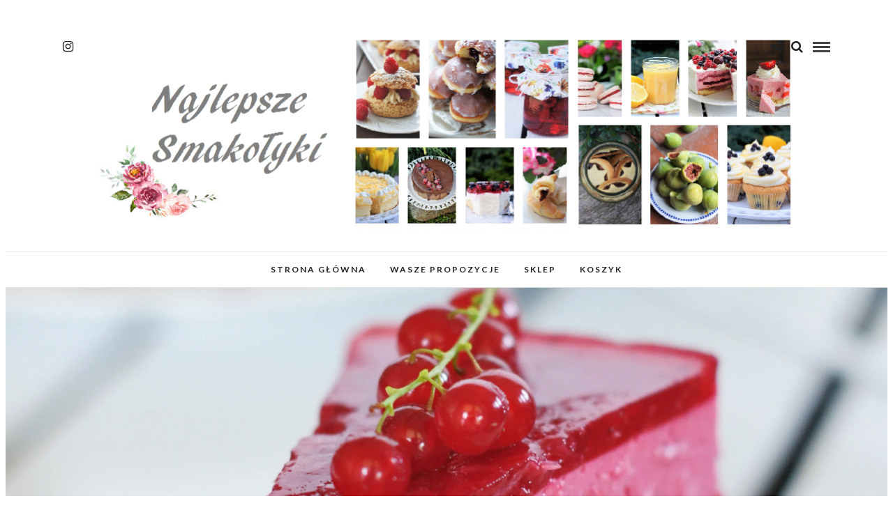

--- FILE ---
content_type: text/html; charset=UTF-8
request_url: https://najlepszesmakolyki.pl/2015/08/trojkolorowy-sernik-porzczkowy-na-zimno/
body_size: 36474
content:
<!DOCTYPE html>
<html lang="pl-PL" >
<head>
<meta charset="UTF-8" />

<meta name="viewport" content="width=device-width, initial-scale=1, maximum-scale=1" />

<meta name="format-detection" content="telephone=no">

<link rel="profile" href="https://gmpg.org/xfn/11" />
<link rel="pingback" href="https://najlepszesmakolyki.pl/xmlrpc.php" />

	<meta property="og:image" content="https://i0.wp.com/najlepszesmakolyki.pl/wp-content/uploads/2015/07/71.jpg?resize=150%2C150&#038;ssl=1"/>
	<meta property="og:title" content="Trójkolorowy sernik porzczkowy na zimno"/>
	<meta property="og:url" content="https://najlepszesmakolyki.pl/2015/08/trojkolorowy-sernik-porzczkowy-na-zimno/"/>
	<meta property="og:description" content=""/>
	
 

<title>Trójkolorowy sernik porzczkowy na zimno &#8211; Najlepsze Smakołyki</title>
<meta name='robots' content='max-image-preview:large' />
<script>window._wca = window._wca || [];</script>
<link rel='dns-prefetch' href='//stats.wp.com' />
<link rel='dns-prefetch' href='//secure.gravatar.com' />
<link rel='dns-prefetch' href='//fonts.googleapis.com' />
<link rel='dns-prefetch' href='//v0.wordpress.com' />
<link rel='dns-prefetch' href='//i0.wp.com' />
<link rel="alternate" type="application/rss+xml" title="Najlepsze Smakołyki &raquo; Kanał z wpisami" href="https://najlepszesmakolyki.pl/feed/" />
<link rel="alternate" type="application/rss+xml" title="Najlepsze Smakołyki &raquo; Kanał z komentarzami" href="https://najlepszesmakolyki.pl/comments/feed/" />
<link rel="alternate" type="application/rss+xml" title="Najlepsze Smakołyki &raquo; Trójkolorowy sernik porzczkowy na zimno Kanał z komentarzami" href="https://najlepszesmakolyki.pl/2015/08/trojkolorowy-sernik-porzczkowy-na-zimno/feed/" />
<script type="text/javascript">
/* <![CDATA[ */
window._wpemojiSettings = {"baseUrl":"https:\/\/s.w.org\/images\/core\/emoji\/14.0.0\/72x72\/","ext":".png","svgUrl":"https:\/\/s.w.org\/images\/core\/emoji\/14.0.0\/svg\/","svgExt":".svg","source":{"concatemoji":"https:\/\/najlepszesmakolyki.pl\/wp-includes\/js\/wp-emoji-release.min.js"}};
/*! This file is auto-generated */
!function(i,n){var o,s,e;function c(e){try{var t={supportTests:e,timestamp:(new Date).valueOf()};sessionStorage.setItem(o,JSON.stringify(t))}catch(e){}}function p(e,t,n){e.clearRect(0,0,e.canvas.width,e.canvas.height),e.fillText(t,0,0);var t=new Uint32Array(e.getImageData(0,0,e.canvas.width,e.canvas.height).data),r=(e.clearRect(0,0,e.canvas.width,e.canvas.height),e.fillText(n,0,0),new Uint32Array(e.getImageData(0,0,e.canvas.width,e.canvas.height).data));return t.every(function(e,t){return e===r[t]})}function u(e,t,n){switch(t){case"flag":return n(e,"\ud83c\udff3\ufe0f\u200d\u26a7\ufe0f","\ud83c\udff3\ufe0f\u200b\u26a7\ufe0f")?!1:!n(e,"\ud83c\uddfa\ud83c\uddf3","\ud83c\uddfa\u200b\ud83c\uddf3")&&!n(e,"\ud83c\udff4\udb40\udc67\udb40\udc62\udb40\udc65\udb40\udc6e\udb40\udc67\udb40\udc7f","\ud83c\udff4\u200b\udb40\udc67\u200b\udb40\udc62\u200b\udb40\udc65\u200b\udb40\udc6e\u200b\udb40\udc67\u200b\udb40\udc7f");case"emoji":return!n(e,"\ud83e\udef1\ud83c\udffb\u200d\ud83e\udef2\ud83c\udfff","\ud83e\udef1\ud83c\udffb\u200b\ud83e\udef2\ud83c\udfff")}return!1}function f(e,t,n){var r="undefined"!=typeof WorkerGlobalScope&&self instanceof WorkerGlobalScope?new OffscreenCanvas(300,150):i.createElement("canvas"),a=r.getContext("2d",{willReadFrequently:!0}),o=(a.textBaseline="top",a.font="600 32px Arial",{});return e.forEach(function(e){o[e]=t(a,e,n)}),o}function t(e){var t=i.createElement("script");t.src=e,t.defer=!0,i.head.appendChild(t)}"undefined"!=typeof Promise&&(o="wpEmojiSettingsSupports",s=["flag","emoji"],n.supports={everything:!0,everythingExceptFlag:!0},e=new Promise(function(e){i.addEventListener("DOMContentLoaded",e,{once:!0})}),new Promise(function(t){var n=function(){try{var e=JSON.parse(sessionStorage.getItem(o));if("object"==typeof e&&"number"==typeof e.timestamp&&(new Date).valueOf()<e.timestamp+604800&&"object"==typeof e.supportTests)return e.supportTests}catch(e){}return null}();if(!n){if("undefined"!=typeof Worker&&"undefined"!=typeof OffscreenCanvas&&"undefined"!=typeof URL&&URL.createObjectURL&&"undefined"!=typeof Blob)try{var e="postMessage("+f.toString()+"("+[JSON.stringify(s),u.toString(),p.toString()].join(",")+"));",r=new Blob([e],{type:"text/javascript"}),a=new Worker(URL.createObjectURL(r),{name:"wpTestEmojiSupports"});return void(a.onmessage=function(e){c(n=e.data),a.terminate(),t(n)})}catch(e){}c(n=f(s,u,p))}t(n)}).then(function(e){for(var t in e)n.supports[t]=e[t],n.supports.everything=n.supports.everything&&n.supports[t],"flag"!==t&&(n.supports.everythingExceptFlag=n.supports.everythingExceptFlag&&n.supports[t]);n.supports.everythingExceptFlag=n.supports.everythingExceptFlag&&!n.supports.flag,n.DOMReady=!1,n.readyCallback=function(){n.DOMReady=!0}}).then(function(){return e}).then(function(){var e;n.supports.everything||(n.readyCallback(),(e=n.source||{}).concatemoji?t(e.concatemoji):e.wpemoji&&e.twemoji&&(t(e.twemoji),t(e.wpemoji)))}))}((window,document),window._wpemojiSettings);
/* ]]> */
</script>
<!-- `jetpack_related-posts` is included in the concatenated jetpack.css -->
<style id='wp-emoji-styles-inline-css' type='text/css'>

	img.wp-smiley, img.emoji {
		display: inline !important;
		border: none !important;
		box-shadow: none !important;
		height: 1em !important;
		width: 1em !important;
		margin: 0 0.07em !important;
		vertical-align: -0.1em !important;
		background: none !important;
		padding: 0 !important;
	}
</style>
<link rel='stylesheet' id='wp-block-library-css' href='https://najlepszesmakolyki.pl/wp-includes/css/dist/block-library/style.min.css' type='text/css' media='all' />
<style id='wp-block-library-inline-css' type='text/css'>
.has-text-align-justify{text-align:justify;}
</style>
<link rel='stylesheet' id='mediaelement-css' href='https://najlepszesmakolyki.pl/wp-includes/js/mediaelement/mediaelementplayer-legacy.min.css' type='text/css' media='all' />
<link rel='stylesheet' id='wp-mediaelement-css' href='https://najlepszesmakolyki.pl/wp-includes/js/mediaelement/wp-mediaelement.min.css' type='text/css' media='all' />
<style id='classic-theme-styles-inline-css' type='text/css'>
/*! This file is auto-generated */
.wp-block-button__link{color:#fff;background-color:#32373c;border-radius:9999px;box-shadow:none;text-decoration:none;padding:calc(.667em + 2px) calc(1.333em + 2px);font-size:1.125em}.wp-block-file__button{background:#32373c;color:#fff;text-decoration:none}
</style>
<style id='global-styles-inline-css' type='text/css'>
body{--wp--preset--color--black: #000000;--wp--preset--color--cyan-bluish-gray: #abb8c3;--wp--preset--color--white: #ffffff;--wp--preset--color--pale-pink: #f78da7;--wp--preset--color--vivid-red: #cf2e2e;--wp--preset--color--luminous-vivid-orange: #ff6900;--wp--preset--color--luminous-vivid-amber: #fcb900;--wp--preset--color--light-green-cyan: #7bdcb5;--wp--preset--color--vivid-green-cyan: #00d084;--wp--preset--color--pale-cyan-blue: #8ed1fc;--wp--preset--color--vivid-cyan-blue: #0693e3;--wp--preset--color--vivid-purple: #9b51e0;--wp--preset--gradient--vivid-cyan-blue-to-vivid-purple: linear-gradient(135deg,rgba(6,147,227,1) 0%,rgb(155,81,224) 100%);--wp--preset--gradient--light-green-cyan-to-vivid-green-cyan: linear-gradient(135deg,rgb(122,220,180) 0%,rgb(0,208,130) 100%);--wp--preset--gradient--luminous-vivid-amber-to-luminous-vivid-orange: linear-gradient(135deg,rgba(252,185,0,1) 0%,rgba(255,105,0,1) 100%);--wp--preset--gradient--luminous-vivid-orange-to-vivid-red: linear-gradient(135deg,rgba(255,105,0,1) 0%,rgb(207,46,46) 100%);--wp--preset--gradient--very-light-gray-to-cyan-bluish-gray: linear-gradient(135deg,rgb(238,238,238) 0%,rgb(169,184,195) 100%);--wp--preset--gradient--cool-to-warm-spectrum: linear-gradient(135deg,rgb(74,234,220) 0%,rgb(151,120,209) 20%,rgb(207,42,186) 40%,rgb(238,44,130) 60%,rgb(251,105,98) 80%,rgb(254,248,76) 100%);--wp--preset--gradient--blush-light-purple: linear-gradient(135deg,rgb(255,206,236) 0%,rgb(152,150,240) 100%);--wp--preset--gradient--blush-bordeaux: linear-gradient(135deg,rgb(254,205,165) 0%,rgb(254,45,45) 50%,rgb(107,0,62) 100%);--wp--preset--gradient--luminous-dusk: linear-gradient(135deg,rgb(255,203,112) 0%,rgb(199,81,192) 50%,rgb(65,88,208) 100%);--wp--preset--gradient--pale-ocean: linear-gradient(135deg,rgb(255,245,203) 0%,rgb(182,227,212) 50%,rgb(51,167,181) 100%);--wp--preset--gradient--electric-grass: linear-gradient(135deg,rgb(202,248,128) 0%,rgb(113,206,126) 100%);--wp--preset--gradient--midnight: linear-gradient(135deg,rgb(2,3,129) 0%,rgb(40,116,252) 100%);--wp--preset--font-size--small: 13px;--wp--preset--font-size--medium: 20px;--wp--preset--font-size--large: 36px;--wp--preset--font-size--x-large: 42px;--wp--preset--spacing--20: 0.44rem;--wp--preset--spacing--30: 0.67rem;--wp--preset--spacing--40: 1rem;--wp--preset--spacing--50: 1.5rem;--wp--preset--spacing--60: 2.25rem;--wp--preset--spacing--70: 3.38rem;--wp--preset--spacing--80: 5.06rem;--wp--preset--shadow--natural: 6px 6px 9px rgba(0, 0, 0, 0.2);--wp--preset--shadow--deep: 12px 12px 50px rgba(0, 0, 0, 0.4);--wp--preset--shadow--sharp: 6px 6px 0px rgba(0, 0, 0, 0.2);--wp--preset--shadow--outlined: 6px 6px 0px -3px rgba(255, 255, 255, 1), 6px 6px rgba(0, 0, 0, 1);--wp--preset--shadow--crisp: 6px 6px 0px rgba(0, 0, 0, 1);}:where(.is-layout-flex){gap: 0.5em;}:where(.is-layout-grid){gap: 0.5em;}body .is-layout-flow > .alignleft{float: left;margin-inline-start: 0;margin-inline-end: 2em;}body .is-layout-flow > .alignright{float: right;margin-inline-start: 2em;margin-inline-end: 0;}body .is-layout-flow > .aligncenter{margin-left: auto !important;margin-right: auto !important;}body .is-layout-constrained > .alignleft{float: left;margin-inline-start: 0;margin-inline-end: 2em;}body .is-layout-constrained > .alignright{float: right;margin-inline-start: 2em;margin-inline-end: 0;}body .is-layout-constrained > .aligncenter{margin-left: auto !important;margin-right: auto !important;}body .is-layout-constrained > :where(:not(.alignleft):not(.alignright):not(.alignfull)){max-width: var(--wp--style--global--content-size);margin-left: auto !important;margin-right: auto !important;}body .is-layout-constrained > .alignwide{max-width: var(--wp--style--global--wide-size);}body .is-layout-flex{display: flex;}body .is-layout-flex{flex-wrap: wrap;align-items: center;}body .is-layout-flex > *{margin: 0;}body .is-layout-grid{display: grid;}body .is-layout-grid > *{margin: 0;}:where(.wp-block-columns.is-layout-flex){gap: 2em;}:where(.wp-block-columns.is-layout-grid){gap: 2em;}:where(.wp-block-post-template.is-layout-flex){gap: 1.25em;}:where(.wp-block-post-template.is-layout-grid){gap: 1.25em;}.has-black-color{color: var(--wp--preset--color--black) !important;}.has-cyan-bluish-gray-color{color: var(--wp--preset--color--cyan-bluish-gray) !important;}.has-white-color{color: var(--wp--preset--color--white) !important;}.has-pale-pink-color{color: var(--wp--preset--color--pale-pink) !important;}.has-vivid-red-color{color: var(--wp--preset--color--vivid-red) !important;}.has-luminous-vivid-orange-color{color: var(--wp--preset--color--luminous-vivid-orange) !important;}.has-luminous-vivid-amber-color{color: var(--wp--preset--color--luminous-vivid-amber) !important;}.has-light-green-cyan-color{color: var(--wp--preset--color--light-green-cyan) !important;}.has-vivid-green-cyan-color{color: var(--wp--preset--color--vivid-green-cyan) !important;}.has-pale-cyan-blue-color{color: var(--wp--preset--color--pale-cyan-blue) !important;}.has-vivid-cyan-blue-color{color: var(--wp--preset--color--vivid-cyan-blue) !important;}.has-vivid-purple-color{color: var(--wp--preset--color--vivid-purple) !important;}.has-black-background-color{background-color: var(--wp--preset--color--black) !important;}.has-cyan-bluish-gray-background-color{background-color: var(--wp--preset--color--cyan-bluish-gray) !important;}.has-white-background-color{background-color: var(--wp--preset--color--white) !important;}.has-pale-pink-background-color{background-color: var(--wp--preset--color--pale-pink) !important;}.has-vivid-red-background-color{background-color: var(--wp--preset--color--vivid-red) !important;}.has-luminous-vivid-orange-background-color{background-color: var(--wp--preset--color--luminous-vivid-orange) !important;}.has-luminous-vivid-amber-background-color{background-color: var(--wp--preset--color--luminous-vivid-amber) !important;}.has-light-green-cyan-background-color{background-color: var(--wp--preset--color--light-green-cyan) !important;}.has-vivid-green-cyan-background-color{background-color: var(--wp--preset--color--vivid-green-cyan) !important;}.has-pale-cyan-blue-background-color{background-color: var(--wp--preset--color--pale-cyan-blue) !important;}.has-vivid-cyan-blue-background-color{background-color: var(--wp--preset--color--vivid-cyan-blue) !important;}.has-vivid-purple-background-color{background-color: var(--wp--preset--color--vivid-purple) !important;}.has-black-border-color{border-color: var(--wp--preset--color--black) !important;}.has-cyan-bluish-gray-border-color{border-color: var(--wp--preset--color--cyan-bluish-gray) !important;}.has-white-border-color{border-color: var(--wp--preset--color--white) !important;}.has-pale-pink-border-color{border-color: var(--wp--preset--color--pale-pink) !important;}.has-vivid-red-border-color{border-color: var(--wp--preset--color--vivid-red) !important;}.has-luminous-vivid-orange-border-color{border-color: var(--wp--preset--color--luminous-vivid-orange) !important;}.has-luminous-vivid-amber-border-color{border-color: var(--wp--preset--color--luminous-vivid-amber) !important;}.has-light-green-cyan-border-color{border-color: var(--wp--preset--color--light-green-cyan) !important;}.has-vivid-green-cyan-border-color{border-color: var(--wp--preset--color--vivid-green-cyan) !important;}.has-pale-cyan-blue-border-color{border-color: var(--wp--preset--color--pale-cyan-blue) !important;}.has-vivid-cyan-blue-border-color{border-color: var(--wp--preset--color--vivid-cyan-blue) !important;}.has-vivid-purple-border-color{border-color: var(--wp--preset--color--vivid-purple) !important;}.has-vivid-cyan-blue-to-vivid-purple-gradient-background{background: var(--wp--preset--gradient--vivid-cyan-blue-to-vivid-purple) !important;}.has-light-green-cyan-to-vivid-green-cyan-gradient-background{background: var(--wp--preset--gradient--light-green-cyan-to-vivid-green-cyan) !important;}.has-luminous-vivid-amber-to-luminous-vivid-orange-gradient-background{background: var(--wp--preset--gradient--luminous-vivid-amber-to-luminous-vivid-orange) !important;}.has-luminous-vivid-orange-to-vivid-red-gradient-background{background: var(--wp--preset--gradient--luminous-vivid-orange-to-vivid-red) !important;}.has-very-light-gray-to-cyan-bluish-gray-gradient-background{background: var(--wp--preset--gradient--very-light-gray-to-cyan-bluish-gray) !important;}.has-cool-to-warm-spectrum-gradient-background{background: var(--wp--preset--gradient--cool-to-warm-spectrum) !important;}.has-blush-light-purple-gradient-background{background: var(--wp--preset--gradient--blush-light-purple) !important;}.has-blush-bordeaux-gradient-background{background: var(--wp--preset--gradient--blush-bordeaux) !important;}.has-luminous-dusk-gradient-background{background: var(--wp--preset--gradient--luminous-dusk) !important;}.has-pale-ocean-gradient-background{background: var(--wp--preset--gradient--pale-ocean) !important;}.has-electric-grass-gradient-background{background: var(--wp--preset--gradient--electric-grass) !important;}.has-midnight-gradient-background{background: var(--wp--preset--gradient--midnight) !important;}.has-small-font-size{font-size: var(--wp--preset--font-size--small) !important;}.has-medium-font-size{font-size: var(--wp--preset--font-size--medium) !important;}.has-large-font-size{font-size: var(--wp--preset--font-size--large) !important;}.has-x-large-font-size{font-size: var(--wp--preset--font-size--x-large) !important;}
.wp-block-navigation a:where(:not(.wp-element-button)){color: inherit;}
:where(.wp-block-post-template.is-layout-flex){gap: 1.25em;}:where(.wp-block-post-template.is-layout-grid){gap: 1.25em;}
:where(.wp-block-columns.is-layout-flex){gap: 2em;}:where(.wp-block-columns.is-layout-grid){gap: 2em;}
.wp-block-pullquote{font-size: 1.5em;line-height: 1.6;}
</style>
<link rel='stylesheet' id='woocommerce-layout-css' href='https://najlepszesmakolyki.pl/wp-content/plugins/woocommerce/assets/css/woocommerce-layout.css' type='text/css' media='all' />
<style id='woocommerce-layout-inline-css' type='text/css'>

	.infinite-scroll .woocommerce-pagination {
		display: none;
	}
</style>
<link rel='stylesheet' id='woocommerce-smallscreen-css' href='https://najlepszesmakolyki.pl/wp-content/plugins/woocommerce/assets/css/woocommerce-smallscreen.css' type='text/css' media='only screen and (max-width: 768px)' />
<link rel='stylesheet' id='woocommerce-general-css' href='https://najlepszesmakolyki.pl/wp-content/plugins/woocommerce/assets/css/woocommerce.css' type='text/css' media='all' />
<style id='woocommerce-inline-inline-css' type='text/css'>
.woocommerce form .form-row .required { visibility: visible; }
</style>
<link rel='stylesheet' id='letsblog-reset-css-css' href='https://najlepszesmakolyki.pl/wp-content/themes/letsblog/css/reset.css' type='text/css' media='all' />
<link rel='stylesheet' id='letsblog-wordpress-css-css' href='https://najlepszesmakolyki.pl/wp-content/themes/letsblog/css/wordpress.css' type='text/css' media='all' />
<link rel='stylesheet' id='letsblog-animation-css' href='https://najlepszesmakolyki.pl/wp-content/themes/letsblog/css/animation.css' type='text/css' media='all' />
<link rel='stylesheet' id='letsblog-magnific-popup-css-css' href='https://najlepszesmakolyki.pl/wp-content/themes/letsblog/css/magnific-popup.css' type='text/css' media='all' />
<link rel='stylesheet' id='letsblog-jquery-ui-css-css' href='https://najlepszesmakolyki.pl/wp-content/themes/letsblog/css/jqueryui/custom.css' type='text/css' media='all' />
<link rel='stylesheet' id='letsblog-flexslider-css-css' href='https://najlepszesmakolyki.pl/wp-content/themes/letsblog/js/flexslider/flexslider.css' type='text/css' media='all' />
<link rel='stylesheet' id='letsblog-tooltipster-css-css' href='https://najlepszesmakolyki.pl/wp-content/themes/letsblog/css/tooltipster.css' type='text/css' media='all' />
<link rel='stylesheet' id='letsblog-screen-css-css' href='https://najlepszesmakolyki.pl/wp-content/themes/letsblog/css/screen.css' type='text/css' media='all' />
<link rel='stylesheet' id='letsblog-fonts-css' href='https://fonts.googleapis.com/css?family=Lato%3A300%2C400%2C600%2C700%2C400italic%7CLustria%3A300%2C400%2C600%2C700%2C400italic&#038;subset=latin%2Clatin-ext%2Ccyrillic-ext%2Cgreek-ext%2Ccyrillic' type='text/css' media='all' />
<link rel='stylesheet' id='letsblog-fontawesome-css-css' href='https://najlepszesmakolyki.pl/wp-content/themes/letsblog/css/font-awesome.min.css' type='text/css' media='all' />
<link rel='stylesheet' id='letsblog-script-custom-css-css' href='https://najlepszesmakolyki.pl/wp-content/themes/letsblog/templates/script-custom-css.php' type='text/css' media='all' />
<style id='jetpack_facebook_likebox-inline-css' type='text/css'>
.widget_facebook_likebox {
	overflow: hidden;
}

</style>
<!-- `jetpack-top-posts-widget` is included in the concatenated jetpack.css -->
<link rel='stylesheet' id='letsblog-script-responsive-css-css' href='https://najlepszesmakolyki.pl/wp-content/themes/letsblog/css/grid.css' type='text/css' media='all' />
<link rel='stylesheet' id='kirki_google_fonts-css' href='https://fonts.googleapis.com/css?family=Lato%7CLustria&#038;subset' type='text/css' media='all' />
<link rel='stylesheet' id='kirki-styles-global-css' href='https://najlepszesmakolyki.pl/wp-content/themes/letsblog/modules/kirki/assets/css/kirki-styles.css' type='text/css' media='all' />
<style id='kirki-styles-global-inline-css' type='text/css'>
body, input[type=text], input[type=email], input[type=url], input[type=password], textarea{font-family:Lato, Helvetica, Arial, sans-serif;}body{font-size:19px;}h1, h2, h3, h4, h5, h6, h7{font-family:Lato, Helvetica, Arial, sans-serif;font-weight:400;}h1{font-size:34px;}h2{font-size:30px;}h3{font-size:26px;}h4{font-size:22px;}h5{font-size:18px;}h6{font-size:16px;}body, #gallery_lightbox h2, .slider_wrapper .gallery_image_caption h2, .post_info a{color:#0a0a0a;}::selection{background-color:#0a0a0a;}a{color:#0a0a0a;}a:hover, a:active, .post_info_comment a i{color:#0a0a0a;}h1, h2, h3, h4, h5, pre, code, tt, blockquote, .post_header h5 a, .post_header h3 a, .post_header.grid h6 a, .post_header.fullwidth h4 a, .post_header h5 a, blockquote, .site_loading_logo_item i{color:#0a0a0a;}#social_share_wrapper, hr, #social_share_wrapper, .post.type-post, .comment .right, .widget_tag_cloud div a, .meta-tags a, .tag_cloud a, #footer, #post_more_wrapper, #page_content_wrapper .inner .sidebar_wrapper ul.sidebar_widget li.widget_nav_menu ul.menu li.current-menu-item a, .page_content_wrapper .inner .sidebar_wrapper ul.sidebar_widget li.widget_nav_menu ul.menu li.current-menu-item a, #autocomplete, .page_tagline{border-color:#bcbcbc;}input[type=text], input[type=password], input[type=email], input[type=url], textarea{background-color:#ffffff;color:#000;border-color:#e1e1e1;}input[type=text]:focus, input[type=password]:focus, input[type=email]:focus, input[type=url]:focus, textarea:focus{border-color:#000000;}input[type=submit], input[type=button], a.button, .button{font-family:Lato, Helvetica, Arial, sans-serif;background-color:#888888;color:#ffffff;border-color:#888888;}.frame_top, .frame_bottom, .frame_left, .frame_right{background:#ffffff;}#menu_wrapper .nav ul li a, #menu_wrapper div .nav li > a{font-family:Lato, Helvetica, Arial, sans-serif;font-size:12px;font-weight:600;letter-spacing:2px;text-transform:uppercase;color:#222222;}#menu_wrapper .nav ul li a.hover, #menu_wrapper .nav ul li a:hover, #menu_wrapper div .nav li a.hover, #menu_wrapper div .nav li a:hover{color:#b38d51;}#menu_wrapper div .nav > li.current-menu-item > a, #menu_wrapper div .nav > li.current-menu-parent > a, #menu_wrapper div .nav > li.current-menu-ancestor > a{color:#b38d51;}.top_bar{background-color:#ffffff;}#menu_wrapper .nav ul li ul li a, #menu_wrapper div .nav li ul li a, #menu_wrapper div .nav li.current-menu-parent ul li a{font-size:11px;font-weight:600;letter-spacing:2px;text-transform:uppercase;color:#222222;}.mobile_main_nav li a:hover, .mobile_main_nav li a:active, #sub_menu li a:hover, #sub_menu li a:active, .mobile_menu_wrapper .sidebar_wrapper h2.widgettitle{color:#222222;}#menu_wrapper .nav ul li ul li a:hover, #menu_wrapper div .nav li ul li a:hover, #menu_wrapper div .nav li.current-menu-parent ul li a:hover, #menu_wrapper .nav ul li.megamenu ul li ul li a:hover, #menu_wrapper div .nav li.megamenu ul li ul li a:hover, #menu_wrapper .nav ul li.megamenu ul li ul li a:active, #menu_wrapper div .nav li.megamenu ul li ul li a:active{background:#f9f9f9;}#menu_wrapper .nav ul li ul, #menu_wrapper div .nav li ul{background:#ffffff;border-color:#e1e1e1;}#menu_wrapper div .nav li.megamenu ul li > a, #menu_wrapper div .nav li.megamenu ul li > a:hover, #menu_wrapper div .nav li.megamenu ul li > a:active{color:#222222;}#menu_wrapper div .nav li.megamenu ul li{border-color:#eeeeee;}.above_top_bar{background:#222222;}#top_menu li a, .top_contact_info, .top_contact_info i, .top_contact_info a, .top_contact_info a:hover, .top_contact_info a:active{color:#ffffff;}.mobile_menu_wrapper #searchform{background:#ebebeb;}.mobile_menu_wrapper #searchform input[type=text], .mobile_menu_wrapper #searchform button i{color:#222222;}.mobile_menu_wrapper{background-color:#ffffff;}.mobile_main_nav li a, #sub_menu li a{font-family:Lato, Helvetica, Arial, sans-serif;font-size:13px;text-transform:uppercase;letter-spacing:2px;}.mobile_main_nav li a, #sub_menu li a, .mobile_menu_wrapper .sidebar_wrapper a, .mobile_menu_wrapper .sidebar_wrapper, #close_mobile_menu i{color:#666666;}#page_caption{background-color:#f9f9f9;padding-top:40px;padding-bottom:40px;}#page_caption h1{font-size:36px;}#page_caption h1, .post_caption h1{font-weight:400;text-transform:uppercase;letter-spacing:2px;color:#222222;}#page_caption.hasbg{height:500px;}.page_tagline{color:#999999;font-size:11px;font-weight:400;letter-spacing:5px;text-transform:uppercase;}#page_content_wrapper .sidebar .content .sidebar_widget li h2.widgettitle, h2.widgettitle, h5.widgettitle,
                .widget_block .wp-block-group__inner-container h2{font-family:Lato, Helvetica, Arial, sans-serif;font-size:12px;font-weight:600;letter-spacing:2px;text-transform:uppercase;}#page_content_wrapper .inner .sidebar_wrapper .sidebar .content, .page_content_wrapper .inner .sidebar_wrapper .sidebar .content,
                .widget_block .wp-block-group__inner-container h2{color:#444444;}#page_content_wrapper .inner .sidebar_wrapper a, .page_content_wrapper .inner .sidebar_wrapper a{color:#222222;}#page_content_wrapper .inner .sidebar_wrapper a:hover, #page_content_wrapper .inner .sidebar_wrapper a:active, .page_content_wrapper .inner .sidebar_wrapper a:hover, .page_content_wrapper .inner .sidebar_wrapper a:active{color:#999999;}#page_content_wrapper .sidebar .content .sidebar_widget li h2.widgettitle, h2.widgettitle, h5.widgettitle{color:#222222;}.footer_bar{background-color:#ebdfdf;}#footer, #copyright{color:#2b2a2a;}#copyright a, #copyright a:active, #footer a, #footer a:active, #footer_menu li a, #footer_menu li a:active{color:#ffffff;}#copyright a:hover, #footer a:hover, .social_wrapper ul li a:hover, #footer_menu li a:hover{color:#c9a0a0;}.footer_bar_wrapper, .footer_bar{border-color:#ffffff;}#footer .widget_tag_cloud div a{background:#ffffff;}.footer_bar_wrapper .social_wrapper ul li a{color:#ffffff;}.post_header:not(.single) h5, body.single-post .post_header_title h1, #post_featured_slider li .slider_image .slide_post h2, #page_content_wrapper .posts.blog li a, .page_content_wrapper .posts.blog li a, #page_content_wrapper .sidebar .content .sidebar_widget > li.widget_recent_entries ul li a, #autocomplete li strong, .post_related strong, #footer ul.sidebar_widget .posts.blog li a, .post_info_comment{font-family:Lustria, Georgia, serif;}.post_header:not(.single) h5, body.single-post .post_header_title h1, #post_featured_slider li .slider_image .slide_post h2, #page_content_wrapper .posts.blog li a, .page_content_wrapper .posts.blog li a, #page_content_wrapper .sidebar .content .sidebar_widget > li.widget_recent_entries ul li a, #autocomplete li strong, .post_related strong, #footer ul.sidebar_widget .posts.blog li a{text-transform:uppercase;letter-spacing:3px;}.post_info_date, .post_attribute, .comment_date, .post-date, #post_featured_slider li .slider_image .slide_post .slide_post_date{font-family:Lustria, Georgia, serif;}.post_info_date{color:#c9a0a0;}.post_info_date:before{border-color:#c9a0a0;}.readmore{color:#c9a0a0;}
</style>
<!-- `sharedaddy` is included in the concatenated jetpack.css -->
<link rel='stylesheet' id='social-logos-css' href='https://najlepszesmakolyki.pl/wp-content/plugins/jetpack/_inc/social-logos/social-logos.min.css' type='text/css' media='all' />
<link rel='stylesheet' id='jetpack_css-css' href='https://najlepszesmakolyki.pl/wp-content/plugins/jetpack/css/jetpack.css' type='text/css' media='all' />
<script type="text/javascript" id="jetpack_related-posts-js-extra">
/* <![CDATA[ */
var related_posts_js_options = {"post_heading":"h4"};
/* ]]> */
</script>
<script type="text/javascript" src="https://najlepszesmakolyki.pl/wp-content/plugins/jetpack/_inc/build/related-posts/related-posts.min.js" id="jetpack_related-posts-js"></script>
<script type="text/javascript" src="https://najlepszesmakolyki.pl/wp-includes/js/jquery/jquery.min.js" id="jquery-core-js"></script>
<script type="text/javascript" src="https://najlepszesmakolyki.pl/wp-includes/js/jquery/jquery-migrate.min.js" id="jquery-migrate-js"></script>
<script type="text/javascript" src="https://najlepszesmakolyki.pl/wp-content/plugins/woocommerce/assets/js/jquery-blockui/jquery.blockUI.min.js" id="jquery-blockui-js" defer="defer" data-wp-strategy="defer"></script>
<script type="text/javascript" id="wc-add-to-cart-js-extra">
/* <![CDATA[ */
var wc_add_to_cart_params = {"ajax_url":"\/wp-admin\/admin-ajax.php","wc_ajax_url":"\/?wc-ajax=%%endpoint%%","i18n_view_cart":"Zobacz koszyk","cart_url":"https:\/\/najlepszesmakolyki.pl\/koszyk\/","is_cart":"","cart_redirect_after_add":"no"};
/* ]]> */
</script>
<script type="text/javascript" src="https://najlepszesmakolyki.pl/wp-content/plugins/woocommerce/assets/js/frontend/add-to-cart.min.js" id="wc-add-to-cart-js" defer="defer" data-wp-strategy="defer"></script>
<script type="text/javascript" src="https://najlepszesmakolyki.pl/wp-content/plugins/woocommerce/assets/js/js-cookie/js.cookie.min.js" id="js-cookie-js" defer="defer" data-wp-strategy="defer"></script>
<script type="text/javascript" id="woocommerce-js-extra">
/* <![CDATA[ */
var woocommerce_params = {"ajax_url":"\/wp-admin\/admin-ajax.php","wc_ajax_url":"\/?wc-ajax=%%endpoint%%"};
/* ]]> */
</script>
<script type="text/javascript" src="https://najlepszesmakolyki.pl/wp-content/plugins/woocommerce/assets/js/frontend/woocommerce.min.js" id="woocommerce-js" defer="defer" data-wp-strategy="defer"></script>
<script defer type="text/javascript" src="https://stats.wp.com/s-202604.js" id="woocommerce-analytics-js"></script>
<link rel="https://api.w.org/" href="https://najlepszesmakolyki.pl/wp-json/" /><link rel="alternate" type="application/json" href="https://najlepszesmakolyki.pl/wp-json/wp/v2/posts/1180" /><link rel="EditURI" type="application/rsd+xml" title="RSD" href="https://najlepszesmakolyki.pl/xmlrpc.php?rsd" />
<meta name="generator" content="WordPress 6.4.7" />
<meta name="generator" content="WooCommerce 8.5.4" />
<link rel="canonical" href="https://najlepszesmakolyki.pl/2015/08/trojkolorowy-sernik-porzczkowy-na-zimno/" />
<link rel='shortlink' href='https://wp.me/p4CuBk-j2' />
<link rel="alternate" type="application/json+oembed" href="https://najlepszesmakolyki.pl/wp-json/oembed/1.0/embed?url=https%3A%2F%2Fnajlepszesmakolyki.pl%2F2015%2F08%2Ftrojkolorowy-sernik-porzczkowy-na-zimno%2F" />
<link rel="alternate" type="text/xml+oembed" href="https://najlepszesmakolyki.pl/wp-json/oembed/1.0/embed?url=https%3A%2F%2Fnajlepszesmakolyki.pl%2F2015%2F08%2Ftrojkolorowy-sernik-porzczkowy-na-zimno%2F&#038;format=xml" />

		<!-- GA Google Analytics @ https://m0n.co/ga -->
		<script>
			(function(i,s,o,g,r,a,m){i['GoogleAnalyticsObject']=r;i[r]=i[r]||function(){
			(i[r].q=i[r].q||[]).push(arguments)},i[r].l=1*new Date();a=s.createElement(o),
			m=s.getElementsByTagName(o)[0];a.async=1;a.src=g;m.parentNode.insertBefore(a,m)
			})(window,document,'script','https://www.google-analytics.com/analytics.js','ga');
			ga('create', 'UA-165477709-1', 'auto');
			ga('send', 'pageview');
		</script>

		<style>img#wpstats{display:none}</style>
				<script>
			document.documentElement.className = document.documentElement.className.replace('no-js', 'js');
		</script>
				<style>
			.no-js img.lazyload {
				display: none;
			}

			figure.wp-block-image img.lazyloading {
				min-width: 150px;
			}

			.lazyload,
			.lazyloading {
				--smush-placeholder-width: 100px;
				--smush-placeholder-aspect-ratio: 1/1;
				width: var(--smush-placeholder-width) !important;
				aspect-ratio: var(--smush-placeholder-aspect-ratio) !important;
			}

						.lazyload, .lazyloading {
				opacity: 0;
			}

			.lazyloaded {
				opacity: 1;
				transition: opacity 400ms;
				transition-delay: 0ms;
			}

					</style>
			<noscript><style>.woocommerce-product-gallery{ opacity: 1 !important; }</style></noscript>
	<style type="text/css">.recentcomments a{display:inline !important;padding:0 !important;margin:0 !important;}</style>
<!-- Jetpack Open Graph Tags -->
<meta property="og:type" content="article" />
<meta property="og:title" content="Trójkolorowy sernik porzczkowy na zimno" />
<meta property="og:url" content="https://najlepszesmakolyki.pl/2015/08/trojkolorowy-sernik-porzczkowy-na-zimno/" />
<meta property="og:description" content="Mam nadzieję, że spodoba się Wam ten powrót na bloga ;) Mam dziś dla Was przepis na pyszny serniczek. Jest idealny na obecną pogodę. Lekki, mocno owocowy i orzeźwiający, a do jego przygotowania nie…" />
<meta property="article:published_time" content="2015-08-16T17:59:26+00:00" />
<meta property="article:modified_time" content="2018-07-20T16:09:43+00:00" />
<meta property="og:site_name" content="Najlepsze Smakołyki" />
<meta property="og:image" content="https://i0.wp.com/najlepszesmakolyki.pl/wp-content/uploads/2015/07/71.jpg?fit=799%2C1200&#038;ssl=1" />
<meta property="og:image:width" content="799" />
<meta property="og:image:height" content="1200" />
<meta property="og:image:alt" content="" />
<meta property="og:locale" content="pl_PL" />
<meta name="twitter:text:title" content="Trójkolorowy sernik porzczkowy na zimno" />
<meta name="twitter:image" content="https://i0.wp.com/najlepszesmakolyki.pl/wp-content/uploads/2015/07/71.jpg?fit=799%2C1200&#038;ssl=1&#038;w=640" />
<meta name="twitter:card" content="summary_large_image" />

<!-- End Jetpack Open Graph Tags -->
</head>

<body data-rsssl=1 class="post-template-default single single-post postid-1180 single-format-standard wp-custom-logo theme-letsblog woocommerce-no-js">

		<input type="hidden" id="pp_enable_right_click" name="pp_enable_right_click" value=""/>
	<input type="hidden" id="pp_enable_dragging" name="pp_enable_dragging" value=""/>
	<input type="hidden" id="pp_image_path" name="pp_image_path" value="https://najlepszesmakolyki.pl/wp-content/themes/letsblog/images/"/>
	<input type="hidden" id="pp_homepage_url" name="pp_homepage_url" value="https://najlepszesmakolyki.pl"/>
	<input type="hidden" id="pp_ajax_search" name="pp_ajax_search" value="1"/>
	<input type="hidden" id="pp_fixed_menu" name="pp_fixed_menu" value=""/>
	<input type="hidden" id="pp_topbar" name="pp_topbar" value=""/>
	<input type="hidden" id="pp_page_title_img_blur" name="pp_page_title_img_blur" value="1"/>
	<input type="hidden" id="tg_blog_slider_layout" name="tg_blog_slider_layout" value="slider"/>
	<input type="hidden" id="pp_back" name="pp_back" value="Back"/>
	
		<input type="hidden" id="pp_footer_style" name="pp_footer_style" value="4"/>
	
	<!-- Begin mobile menu -->
	<div class="mobile_menu_wrapper">
		<a id="close_mobile_menu" href="javascript:;"><i class="fa fa-close"></i></a>
		
		    	<form role="search" method="get" name="searchform" id="searchform" action="https://najlepszesmakolyki.pl/">
    	    <div>
    	    	<input type="text" value="" name="s" id="s" autocomplete="off" placeholder="Search..."/>
    	    	<button>
    	        	<i class="fa fa-search"></i>
    	        </button>
    	    </div>
    	    <div id="autocomplete"></div>
    	</form>
    	    	
	    		
		<!-- Begin side menu sidebar -->
		<div class="page_content_wrapper">
			<div class="sidebar_wrapper">
		        <div class="sidebar">
		        
		        	<div class="content">
		        
		        		<ul class="sidebar_widget">
		        		<li id="top-posts-7" class="widget widget_top-posts"><div class='widgets-grid-layout no-grav'>
<div class="widget-grid-view-image"><a href="https://najlepszesmakolyki.pl/2017/10/najlepsza-szarlotka-z-prazonymi-jablkami/" title="Najlepsza szarlotka (z prażonymi jabłkami)" class="bump-view" data-bump-view="tp"><img width="200" height="200" data-src="https://i0.wp.com/najlepszesmakolyki.pl/wp-content/uploads/2017/07/1-1.jpg?fit=799%2C1200&#038;ssl=1&#038;resize=200%2C200" data-srcset="https://i0.wp.com/najlepszesmakolyki.pl/wp-content/uploads/2017/07/1-1.jpg?fit=799%2C1200&amp;ssl=1&amp;resize=200%2C200 1x, https://i0.wp.com/najlepszesmakolyki.pl/wp-content/uploads/2017/07/1-1.jpg?fit=799%2C1200&amp;ssl=1&amp;resize=300%2C300 1.5x, https://i0.wp.com/najlepszesmakolyki.pl/wp-content/uploads/2017/07/1-1.jpg?fit=799%2C1200&amp;ssl=1&amp;resize=400%2C400 2x, https://i0.wp.com/najlepszesmakolyki.pl/wp-content/uploads/2017/07/1-1.jpg?fit=799%2C1200&amp;ssl=1&amp;resize=600%2C600 3x" alt="Najlepsza szarlotka (z prażonymi jabłkami)" data-pin-nopin="true" src="[data-uri]" class="lazyload" style="--smush-placeholder-width: 200px; --smush-placeholder-aspect-ratio: 200/200;" /></a></div><div class="widget-grid-view-image"><a href="https://najlepszesmakolyki.pl/2015/11/torcik-slonecznikowy-z-kajmakiem/" title="Torcik słonecznikowy z kajmakiem" class="bump-view" data-bump-view="tp"><img width="200" height="200" data-src="https://i0.wp.com/najlepszesmakolyki.pl/wp-content/uploads/2015/10/29.jpg?fit=799%2C1200&#038;ssl=1&#038;resize=200%2C200" data-srcset="https://i0.wp.com/najlepszesmakolyki.pl/wp-content/uploads/2015/10/29.jpg?fit=799%2C1200&amp;ssl=1&amp;resize=200%2C200 1x, https://i0.wp.com/najlepszesmakolyki.pl/wp-content/uploads/2015/10/29.jpg?fit=799%2C1200&amp;ssl=1&amp;resize=300%2C300 1.5x, https://i0.wp.com/najlepszesmakolyki.pl/wp-content/uploads/2015/10/29.jpg?fit=799%2C1200&amp;ssl=1&amp;resize=400%2C400 2x, https://i0.wp.com/najlepszesmakolyki.pl/wp-content/uploads/2015/10/29.jpg?fit=799%2C1200&amp;ssl=1&amp;resize=600%2C600 3x" alt="Torcik słonecznikowy z kajmakiem" data-pin-nopin="true" src="[data-uri]" class="lazyload" style="--smush-placeholder-width: 200px; --smush-placeholder-aspect-ratio: 200/200;" /></a></div><div class="widget-grid-view-image"><a href="https://najlepszesmakolyki.pl/2017/02/ciasto-marchewkowe-najlepsze-z-najlepszych/" title="Ciasto marchewkowe- najlepsze z najlepszych" class="bump-view" data-bump-view="tp"><img width="200" height="200" data-src="https://i0.wp.com/najlepszesmakolyki.pl/wp-content/uploads/2017/02/A.jpg?fit=799%2C1200&#038;ssl=1&#038;resize=200%2C200" data-srcset="https://i0.wp.com/najlepszesmakolyki.pl/wp-content/uploads/2017/02/A.jpg?fit=799%2C1200&amp;ssl=1&amp;resize=200%2C200 1x, https://i0.wp.com/najlepszesmakolyki.pl/wp-content/uploads/2017/02/A.jpg?fit=799%2C1200&amp;ssl=1&amp;resize=300%2C300 1.5x, https://i0.wp.com/najlepszesmakolyki.pl/wp-content/uploads/2017/02/A.jpg?fit=799%2C1200&amp;ssl=1&amp;resize=400%2C400 2x, https://i0.wp.com/najlepszesmakolyki.pl/wp-content/uploads/2017/02/A.jpg?fit=799%2C1200&amp;ssl=1&amp;resize=600%2C600 3x" alt="Ciasto marchewkowe- najlepsze z najlepszych" data-pin-nopin="true" src="[data-uri]" class="lazyload" style="--smush-placeholder-width: 200px; --smush-placeholder-aspect-ratio: 200/200;" /></a></div><div class="widget-grid-view-image"><a href="https://najlepszesmakolyki.pl/2017/09/pieczone-sliwki-z-kremem-i-kruszonka-cynamonowa/" title="Pieczone śliwki z kremem i kruszonką cynamonową" class="bump-view" data-bump-view="tp"><img width="200" height="200" data-src="https://i0.wp.com/najlepszesmakolyki.pl/wp-content/uploads/2017/05/3.jpg?fit=799%2C1200&#038;ssl=1&#038;resize=200%2C200" data-srcset="https://i0.wp.com/najlepszesmakolyki.pl/wp-content/uploads/2017/05/3.jpg?fit=799%2C1200&amp;ssl=1&amp;resize=200%2C200 1x, https://i0.wp.com/najlepszesmakolyki.pl/wp-content/uploads/2017/05/3.jpg?fit=799%2C1200&amp;ssl=1&amp;resize=300%2C300 1.5x, https://i0.wp.com/najlepszesmakolyki.pl/wp-content/uploads/2017/05/3.jpg?fit=799%2C1200&amp;ssl=1&amp;resize=400%2C400 2x, https://i0.wp.com/najlepszesmakolyki.pl/wp-content/uploads/2017/05/3.jpg?fit=799%2C1200&amp;ssl=1&amp;resize=600%2C600 3x" alt="Pieczone śliwki z kremem i kruszonką cynamonową" data-pin-nopin="true" src="[data-uri]" class="lazyload" style="--smush-placeholder-width: 200px; --smush-placeholder-aspect-ratio: 200/200;" /></a></div><div class="widget-grid-view-image"><a href="https://najlepszesmakolyki.pl/2019/02/chleb-pszenny-z-ziarnami-drozdzowy/" title="Chleb pszenny z ziarnami (drożdżowy)" class="bump-view" data-bump-view="tp"><img width="200" height="200" data-src="https://i0.wp.com/najlepszesmakolyki.pl/wp-content/uploads/2019/02/A-4.jpg?fit=799%2C1200&#038;ssl=1&#038;resize=200%2C200" data-srcset="https://i0.wp.com/najlepszesmakolyki.pl/wp-content/uploads/2019/02/A-4.jpg?fit=799%2C1200&amp;ssl=1&amp;resize=200%2C200 1x, https://i0.wp.com/najlepszesmakolyki.pl/wp-content/uploads/2019/02/A-4.jpg?fit=799%2C1200&amp;ssl=1&amp;resize=300%2C300 1.5x, https://i0.wp.com/najlepszesmakolyki.pl/wp-content/uploads/2019/02/A-4.jpg?fit=799%2C1200&amp;ssl=1&amp;resize=400%2C400 2x, https://i0.wp.com/najlepszesmakolyki.pl/wp-content/uploads/2019/02/A-4.jpg?fit=799%2C1200&amp;ssl=1&amp;resize=600%2C600 3x" alt="Chleb pszenny z ziarnami (drożdżowy)" data-pin-nopin="true" src="[data-uri]" class="lazyload" style="--smush-placeholder-width: 200px; --smush-placeholder-aspect-ratio: 200/200;" /></a></div><div class="widget-grid-view-image"><a href="https://najlepszesmakolyki.pl/2020/01/zawijane-buleczki-cynamonowe-cinnamon-rolls/" title="Zawijane bułeczki cynamonowe- Cinnamon Rolls" class="bump-view" data-bump-view="tp"><img width="200" height="200" data-src="https://i0.wp.com/najlepszesmakolyki.pl/wp-content/uploads/2020/01/A-2.jpg?fit=799%2C1200&#038;ssl=1&#038;resize=200%2C200" data-srcset="https://i0.wp.com/najlepszesmakolyki.pl/wp-content/uploads/2020/01/A-2.jpg?fit=799%2C1200&amp;ssl=1&amp;resize=200%2C200 1x, https://i0.wp.com/najlepszesmakolyki.pl/wp-content/uploads/2020/01/A-2.jpg?fit=799%2C1200&amp;ssl=1&amp;resize=300%2C300 1.5x, https://i0.wp.com/najlepszesmakolyki.pl/wp-content/uploads/2020/01/A-2.jpg?fit=799%2C1200&amp;ssl=1&amp;resize=400%2C400 2x, https://i0.wp.com/najlepszesmakolyki.pl/wp-content/uploads/2020/01/A-2.jpg?fit=799%2C1200&amp;ssl=1&amp;resize=600%2C600 3x" alt="Zawijane bułeczki cynamonowe- Cinnamon Rolls" data-pin-nopin="true" src="[data-uri]" class="lazyload" style="--smush-placeholder-width: 200px; --smush-placeholder-aspect-ratio: 200/200;" /></a></div><div class="widget-grid-view-image"><a href="https://najlepszesmakolyki.pl/2017/09/chlebek-bananowy-z-bakaliami/" title="Chlebek bananowy (z bakaliami)" class="bump-view" data-bump-view="tp"><img width="200" height="200" data-src="https://i0.wp.com/najlepszesmakolyki.pl/wp-content/uploads/2017/09/A-1-1.jpg?fit=799%2C1200&#038;ssl=1&#038;resize=200%2C200" data-srcset="https://i0.wp.com/najlepszesmakolyki.pl/wp-content/uploads/2017/09/A-1-1.jpg?fit=799%2C1200&amp;ssl=1&amp;resize=200%2C200 1x, https://i0.wp.com/najlepszesmakolyki.pl/wp-content/uploads/2017/09/A-1-1.jpg?fit=799%2C1200&amp;ssl=1&amp;resize=300%2C300 1.5x, https://i0.wp.com/najlepszesmakolyki.pl/wp-content/uploads/2017/09/A-1-1.jpg?fit=799%2C1200&amp;ssl=1&amp;resize=400%2C400 2x, https://i0.wp.com/najlepszesmakolyki.pl/wp-content/uploads/2017/09/A-1-1.jpg?fit=799%2C1200&amp;ssl=1&amp;resize=600%2C600 3x" alt="Chlebek bananowy (z bakaliami)" data-pin-nopin="true" src="[data-uri]" class="lazyload" style="--smush-placeholder-width: 200px; --smush-placeholder-aspect-ratio: 200/200;" /></a></div><div class="widget-grid-view-image"><a href="https://najlepszesmakolyki.pl/2017/04/jagodziaki-zawijane-drozdzowki/" title="Jagodziaki- zawijane drożdżówki" class="bump-view" data-bump-view="tp"><img width="200" height="200" data-src="https://i0.wp.com/najlepszesmakolyki.pl/wp-content/uploads/2017/04/A-3-1.jpg?fit=1200%2C799&#038;ssl=1&#038;resize=200%2C200" data-srcset="https://i0.wp.com/najlepszesmakolyki.pl/wp-content/uploads/2017/04/A-3-1.jpg?fit=1200%2C799&amp;ssl=1&amp;resize=200%2C200 1x, https://i0.wp.com/najlepszesmakolyki.pl/wp-content/uploads/2017/04/A-3-1.jpg?fit=1200%2C799&amp;ssl=1&amp;resize=300%2C300 1.5x, https://i0.wp.com/najlepszesmakolyki.pl/wp-content/uploads/2017/04/A-3-1.jpg?fit=1200%2C799&amp;ssl=1&amp;resize=400%2C400 2x, https://i0.wp.com/najlepszesmakolyki.pl/wp-content/uploads/2017/04/A-3-1.jpg?fit=1200%2C799&amp;ssl=1&amp;resize=600%2C600 3x, https://i0.wp.com/najlepszesmakolyki.pl/wp-content/uploads/2017/04/A-3-1.jpg?fit=1200%2C799&amp;ssl=1&amp;resize=800%2C800 4x" alt="Jagodziaki- zawijane drożdżówki" data-pin-nopin="true" src="[data-uri]" class="lazyload" style="--smush-placeholder-width: 200px; --smush-placeholder-aspect-ratio: 200/200;" /></a></div><div class="widget-grid-view-image"><a href="https://najlepszesmakolyki.pl/2017/08/czekoladowe-ciasto-z-cukinii-i-pomaranczy/" title="Czekoladowe ciasto z cukinii i pomarańczy" class="bump-view" data-bump-view="tp"><img width="200" height="200" data-src="https://i0.wp.com/najlepszesmakolyki.pl/wp-content/uploads/2016/12/2-3.jpg?fit=799%2C1200&#038;ssl=1&#038;resize=200%2C200" data-srcset="https://i0.wp.com/najlepszesmakolyki.pl/wp-content/uploads/2016/12/2-3.jpg?fit=799%2C1200&amp;ssl=1&amp;resize=200%2C200 1x, https://i0.wp.com/najlepszesmakolyki.pl/wp-content/uploads/2016/12/2-3.jpg?fit=799%2C1200&amp;ssl=1&amp;resize=300%2C300 1.5x, https://i0.wp.com/najlepszesmakolyki.pl/wp-content/uploads/2016/12/2-3.jpg?fit=799%2C1200&amp;ssl=1&amp;resize=400%2C400 2x, https://i0.wp.com/najlepszesmakolyki.pl/wp-content/uploads/2016/12/2-3.jpg?fit=799%2C1200&amp;ssl=1&amp;resize=600%2C600 3x" alt="Czekoladowe ciasto z cukinii i pomarańczy" data-pin-nopin="true" src="[data-uri]" class="lazyload" style="--smush-placeholder-width: 200px; --smush-placeholder-aspect-ratio: 200/200;" /></a></div><div class="widget-grid-view-image"><a href="https://najlepszesmakolyki.pl/2014/07/gofry-idealne-tradycyjne/" title="Gofry idealne (tradycyjne)" class="bump-view" data-bump-view="tp"><img width="200" height="200" data-src="https://i0.wp.com/najlepszesmakolyki.pl/wp-content/uploads/2018/05/A-2-1.jpg?fit=799%2C1200&#038;ssl=1&#038;resize=200%2C200" data-srcset="https://i0.wp.com/najlepszesmakolyki.pl/wp-content/uploads/2018/05/A-2-1.jpg?fit=799%2C1200&amp;ssl=1&amp;resize=200%2C200 1x, https://i0.wp.com/najlepszesmakolyki.pl/wp-content/uploads/2018/05/A-2-1.jpg?fit=799%2C1200&amp;ssl=1&amp;resize=300%2C300 1.5x, https://i0.wp.com/najlepszesmakolyki.pl/wp-content/uploads/2018/05/A-2-1.jpg?fit=799%2C1200&amp;ssl=1&amp;resize=400%2C400 2x, https://i0.wp.com/najlepszesmakolyki.pl/wp-content/uploads/2018/05/A-2-1.jpg?fit=799%2C1200&amp;ssl=1&amp;resize=600%2C600 3x" alt="Gofry idealne (tradycyjne)" data-pin-nopin="true" src="[data-uri]" class="lazyload" style="--smush-placeholder-width: 200px; --smush-placeholder-aspect-ratio: 200/200;" /></a></div></div>
</li>
<li id="text-7" class="widget widget_text"><h2 class="widgettitle">AdSense</h2>
			<div class="textwidget"><script async src="//pagead2.googlesyndication.com/pagead/js/adsbygoogle.js"></script>
<!-- Jeden -->
<ins class="adsbygoogle"
     style="display:inline-block;width:300px;height:250px"
     data-ad-client="ca-pub-7730605958119489"
     data-ad-slot="9785017653"></ins>
<script>
(adsbygoogle = window.adsbygoogle || []).push({});
</script></div>
		</li>
<li id="categories-11" class="widget widget_categories"><h2 class="widgettitle">Kategorie</h2>

			<ul>
					<li class="cat-item cat-item-7"><a href="https://najlepszesmakolyki.pl/category/babeczki/">Babeczki</a>
</li>
	<li class="cat-item cat-item-226"><a href="https://najlepszesmakolyki.pl/category/babki/">Babki</a>
</li>
	<li class="cat-item cat-item-267"><a href="https://najlepszesmakolyki.pl/category/bake-off-ale-ciacho/">Bake Off- Ale ciacho!</a>
</li>
	<li class="cat-item cat-item-102"><a href="https://najlepszesmakolyki.pl/category/bazy/">Bazy</a>
</li>
	<li class="cat-item cat-item-57"><a href="https://najlepszesmakolyki.pl/category/bezy/">Bezy</a>
</li>
	<li class="cat-item cat-item-185"><a href="https://najlepszesmakolyki.pl/category/biszkopty/">Biszkopty</a>
</li>
	<li class="cat-item cat-item-141"><a href="https://najlepszesmakolyki.pl/category/boze-narodzenie/">Boże Narodzenie</a>
</li>
	<li class="cat-item cat-item-77"><a href="https://najlepszesmakolyki.pl/category/brownie/">Brownie</a>
</li>
	<li class="cat-item cat-item-9"><a href="https://najlepszesmakolyki.pl/category/budynie-kisiele-kremy/">Budynie, kisiele, kremy</a>
</li>
	<li class="cat-item cat-item-3"><a href="https://najlepszesmakolyki.pl/category/bulki/">Bułki</a>
</li>
	<li class="cat-item cat-item-13"><a href="https://najlepszesmakolyki.pl/category/chleby/">Chleby</a>
</li>
	<li class="cat-item cat-item-189"><a href="https://najlepszesmakolyki.pl/category/ciasta-bez-pieczenia/">Ciasta bez pieczenia</a>
</li>
	<li class="cat-item cat-item-45"><a href="https://najlepszesmakolyki.pl/category/ciasta-czekoladowe/">Ciasta czekoladowe</a>
</li>
	<li class="cat-item cat-item-64"><a href="https://najlepszesmakolyki.pl/category/ciasta-drozdzowe/">Ciasta drożdżowe</a>
</li>
	<li class="cat-item cat-item-279"><a href="https://najlepszesmakolyki.pl/category/ciasta-na-uroczystosci/">Ciasta na uroczystości</a>
</li>
	<li class="cat-item cat-item-11"><a href="https://najlepszesmakolyki.pl/category/ciasta-na-zimno/">Ciasta na zimno</a>
</li>
	<li class="cat-item cat-item-8"><a href="https://najlepszesmakolyki.pl/category/ciasta-ucierane/">Ciasta ucierane</a>
</li>
	<li class="cat-item cat-item-129"><a href="https://najlepszesmakolyki.pl/category/ciasta-z-kremem/">Ciasta z kremem</a>
</li>
	<li class="cat-item cat-item-203"><a href="https://najlepszesmakolyki.pl/category/ciasta-z-makiem/">Ciasta z makiem</a>
</li>
	<li class="cat-item cat-item-65"><a href="https://najlepszesmakolyki.pl/category/ciasta-z-owocami/">Ciasta z owocami</a>
</li>
	<li class="cat-item cat-item-12"><a href="https://najlepszesmakolyki.pl/category/ciasteczka/">Ciasteczka</a>
</li>
	<li class="cat-item cat-item-6"><a href="https://najlepszesmakolyki.pl/category/ciasto-francuskie/">Ciasto francuskie</a>
</li>
	<li class="cat-item cat-item-283"><a href="https://najlepszesmakolyki.pl/category/ciasto-na-duza-blache/">Ciasto na dużą blachę</a>
</li>
	<li class="cat-item cat-item-120"><a href="https://najlepszesmakolyki.pl/category/desery/">Desery</a>
</li>
	<li class="cat-item cat-item-233"><a href="https://najlepszesmakolyki.pl/category/dla-alergikow/">Dla Alergików</a>
</li>
	<li class="cat-item cat-item-195"><a href="https://najlepszesmakolyki.pl/category/dla-dzieci/">Dla dzieci</a>
</li>
	<li class="cat-item cat-item-171"><a href="https://najlepszesmakolyki.pl/category/dodatki/">Dodatki</a>
</li>
	<li class="cat-item cat-item-135"><a href="https://najlepszesmakolyki.pl/category/domowe-slodycze/">Domowe słodycze</a>
</li>
	<li class="cat-item cat-item-251"><a href="https://najlepszesmakolyki.pl/category/drozdzowki/">Drożdżówki</a>
</li>
	<li class="cat-item cat-item-246"><a href="https://najlepszesmakolyki.pl/category/ekspresowo/">Ekspresowo</a>
</li>
	<li class="cat-item cat-item-82"><a href="https://najlepszesmakolyki.pl/category/gofry/">gofry</a>
</li>
	<li class="cat-item cat-item-266"><a href="https://najlepszesmakolyki.pl/category/hit/">HIT</a>
</li>
	<li class="cat-item cat-item-300"><a href="https://najlepszesmakolyki.pl/category/informacje/">Informacje</a>
</li>
	<li class="cat-item cat-item-159"><a href="https://najlepszesmakolyki.pl/category/inne/">Inne</a>
</li>
	<li class="cat-item cat-item-167"><a href="https://najlepszesmakolyki.pl/category/inspiracje/">Inspiracje</a>
</li>
	<li class="cat-item cat-item-206"><a href="https://najlepszesmakolyki.pl/category/kostka/">Kostka</a>
</li>
	<li class="cat-item cat-item-269"><a href="https://najlepszesmakolyki.pl/category/lato/">Lato</a>
</li>
	<li class="cat-item cat-item-291"><a href="https://najlepszesmakolyki.pl/category/lody/">Lody</a>
</li>
	<li class="cat-item cat-item-237"><a href="https://najlepszesmakolyki.pl/category/makaroniki/">Makaroniki</a>
</li>
	<li class="cat-item cat-item-122"><a href="https://najlepszesmakolyki.pl/category/mrozone/">Mrożone</a>
</li>
	<li class="cat-item cat-item-212"><a href="https://najlepszesmakolyki.pl/category/musli-i-granola/">Musli i granola</a>
</li>
	<li class="cat-item cat-item-121"><a href="https://najlepszesmakolyki.pl/category/na-zimno/">Na zimno</a>
</li>
	<li class="cat-item cat-item-80"><a href="https://najlepszesmakolyki.pl/category/nalesniki/">Naleśniki</a>
</li>
	<li class="cat-item cat-item-83"><a href="https://najlepszesmakolyki.pl/category/nalesniki-placki-gofry/">Naleśniki placki gofry</a>
</li>
	<li class="cat-item cat-item-289"><a href="https://najlepszesmakolyki.pl/category/paczki/">Pączki</a>
</li>
	<li class="cat-item cat-item-216"><a href="https://najlepszesmakolyki.pl/category/paleo/">Paleo</a>
</li>
	<li class="cat-item cat-item-256"><a href="https://najlepszesmakolyki.pl/category/pieczywo/">Pieczywo</a>
</li>
	<li class="cat-item cat-item-164"><a href="https://najlepszesmakolyki.pl/category/pierniki-i-pierniczki/">Pierniki i pierniczki</a>
</li>
	<li class="cat-item cat-item-307"><a href="https://najlepszesmakolyki.pl/category/pierogi/">Pierogi</a>
</li>
	<li class="cat-item cat-item-272"><a href="https://najlepszesmakolyki.pl/category/pomysl-na-obiad/">Pomysł na obiad</a>
</li>
	<li class="cat-item cat-item-326"><a href="https://najlepszesmakolyki.pl/category/porady/">Porady</a>
</li>
	<li class="cat-item cat-item-84"><a href="https://najlepszesmakolyki.pl/category/pralinki-i-czekoladki/">Pralinki i czekoladki</a>
</li>
	<li class="cat-item cat-item-270"><a href="https://najlepszesmakolyki.pl/category/przetwory-dzemy-i-kremy/">Przetwory: dżemy i kremy</a>
</li>
	<li class="cat-item cat-item-254"><a href="https://najlepszesmakolyki.pl/category/rogale-i-rogaliki/">Rogale i rogaliki</a>
</li>
	<li class="cat-item cat-item-295"><a href="https://najlepszesmakolyki.pl/category/salatki/">Sałatki</a>
</li>
	<li class="cat-item cat-item-10"><a href="https://najlepszesmakolyki.pl/category/serniki/">Serniki</a>
</li>
	<li class="cat-item cat-item-287"><a href="https://najlepszesmakolyki.pl/category/sezonowe/">Sezonowe</a>
</li>
	<li class="cat-item cat-item-285"><a href="https://najlepszesmakolyki.pl/category/smak-dziecinstwa/">Smak dzieciństwa</a>
</li>
	<li class="cat-item cat-item-263"><a href="https://najlepszesmakolyki.pl/category/sniadanie/">Śniadanie</a>
</li>
	<li class="cat-item cat-item-105"><a href="https://najlepszesmakolyki.pl/category/soki/">Soki</a>
</li>
	<li class="cat-item cat-item-132"><a href="https://najlepszesmakolyki.pl/category/szarlotki-i-jableczniki/">Szarlotki i jabłeczniki</a>
</li>
	<li class="cat-item cat-item-149"><a href="https://najlepszesmakolyki.pl/category/tarty-i-ciasta-kruche/">Tarty i ciasta kruche</a>
</li>
	<li class="cat-item cat-item-74"><a href="https://najlepszesmakolyki.pl/category/torty/">Torty</a>
</li>
	<li class="cat-item cat-item-170"><a href="https://najlepszesmakolyki.pl/category/tlusty-czwartek/">Tłusty Czwartek</a>
</li>
	<li class="cat-item cat-item-1"><a href="https://najlepszesmakolyki.pl/category/uncategorized/">Uncategorized</a>
</li>
	<li class="cat-item cat-item-177"><a href="https://najlepszesmakolyki.pl/category/wielkanoc/">Wielkanoc</a>
</li>
	<li class="cat-item cat-item-14"><a href="https://najlepszesmakolyki.pl/category/wytrawne/">Wytrawne</a>
</li>
	<li class="cat-item cat-item-255"><a href="https://najlepszesmakolyki.pl/category/z-polski/">Z Polski</a>
</li>
	<li class="cat-item cat-item-298"><a href="https://najlepszesmakolyki.pl/category/z-wielkiej-brytanii/">Z Wielkiej Brytanii</a>
</li>
	<li class="cat-item cat-item-205"><a href="https://najlepszesmakolyki.pl/category/zdrowo/">Zdrowo</a>
</li>
			</ul>

			</li>

		<li id="recent-posts-4" class="widget widget_recent_entries">
		<h2 class="widgettitle">Ostatnie wpisy</h2>

		<ul>
											<li>
					<a href="https://najlepszesmakolyki.pl/2022/06/gofry-najlepsze/">Gofry najlepsze</a>
									</li>
											<li>
					<a href="https://najlepszesmakolyki.pl/2021/12/piernik-z-kawa/">Piernik z kawą</a>
									</li>
											<li>
					<a href="https://najlepszesmakolyki.pl/2021/10/ciasto-dyniowe-z-malinami/">Ciasto dyniowe z malinami</a>
									</li>
											<li>
					<a href="https://najlepszesmakolyki.pl/2021/03/pierwszy-chleb-na-zakwasie-podstawy/">Pierwszy chleb na zakwasie- podstawy</a>
									</li>
											<li>
					<a href="https://najlepszesmakolyki.pl/2021/02/paczki-z-roza-luksusowe/">Pączki z różą, luksusowe</a>
									</li>
					</ul>

		</li>
<li id="text-9" class="widget widget_text"><h2 class="widgettitle">Adsense</h2>
			<div class="textwidget"><script async src="//pagead2.googlesyndication.com/pagead/js/adsbygoogle.js"></script>
<!-- Dwa -->
<ins class="adsbygoogle"
     style="display:inline-block;width:300px;height:250px"
     data-ad-client="ca-pub-7730605958119489"
     data-ad-slot="2052941254"></ins>
<script>
(adsbygoogle = window.adsbygoogle || []).push({});
</script></div>
		</li>
<li id="tag_cloud-5" class="widget widget_tag_cloud"><h2 class="widgettitle">Tagi</h2>
<div class="tagcloud"><a href="https://najlepszesmakolyki.pl/tag/bez-glutenu/" class="tag-cloud-link tag-link-221 tag-link-position-1" style="font-size: 13px;">bez glutenu</a>
<a href="https://najlepszesmakolyki.pl/tag/bez-jajek/" class="tag-cloud-link tag-link-92 tag-link-position-2" style="font-size: 13px;">bez jajek</a>
<a href="https://najlepszesmakolyki.pl/tag/bez-maki/" class="tag-cloud-link tag-link-93 tag-link-position-3" style="font-size: 13px;">bez mąki</a>
<a href="https://najlepszesmakolyki.pl/tag/biala-czekolada/" class="tag-cloud-link tag-link-36 tag-link-position-4" style="font-size: 13px;">biała czekolada</a>
<a href="https://najlepszesmakolyki.pl/tag/budyn/" class="tag-cloud-link tag-link-42 tag-link-position-5" style="font-size: 13px;">budyń</a>
<a href="https://najlepszesmakolyki.pl/tag/ciasteczka-2/" class="tag-cloud-link tag-link-32 tag-link-position-6" style="font-size: 13px;">ciasteczka</a>
<a href="https://najlepszesmakolyki.pl/tag/ciasto-francuskie-2/" class="tag-cloud-link tag-link-23 tag-link-position-7" style="font-size: 13px;">ciasto francuskie</a>
<a href="https://najlepszesmakolyki.pl/tag/cynamon/" class="tag-cloud-link tag-link-38 tag-link-position-8" style="font-size: 13px;">cynamon</a>
<a href="https://najlepszesmakolyki.pl/tag/cytryna/" class="tag-cloud-link tag-link-20 tag-link-position-9" style="font-size: 13px;">cytryna</a>
<a href="https://najlepszesmakolyki.pl/tag/czekolada/" class="tag-cloud-link tag-link-30 tag-link-position-10" style="font-size: 13px;">czekolada</a>
<a href="https://najlepszesmakolyki.pl/tag/dieta/" class="tag-cloud-link tag-link-25 tag-link-position-11" style="font-size: 13px;">dieta</a>
<a href="https://najlepszesmakolyki.pl/tag/drozdze/" class="tag-cloud-link tag-link-101 tag-link-position-12" style="font-size: 13px;">drożdże</a>
<a href="https://najlepszesmakolyki.pl/tag/galaretka/" class="tag-cloud-link tag-link-96 tag-link-position-13" style="font-size: 13px;">galaretka</a>
<a href="https://najlepszesmakolyki.pl/tag/jablka/" class="tag-cloud-link tag-link-28 tag-link-position-14" style="font-size: 13px;">jabłka</a>
<a href="https://najlepszesmakolyki.pl/tag/jagodyborowki/" class="tag-cloud-link tag-link-103 tag-link-position-15" style="font-size: 13px;">jagody/borówki</a>
<a href="https://najlepszesmakolyki.pl/tag/jogurt/" class="tag-cloud-link tag-link-97 tag-link-position-16" style="font-size: 13px;">jogurt</a>
<a href="https://najlepszesmakolyki.pl/tag/jogurt-grecki/" class="tag-cloud-link tag-link-183 tag-link-position-17" style="font-size: 13px;">jogurt grecki</a>
<a href="https://najlepszesmakolyki.pl/tag/kajmak/" class="tag-cloud-link tag-link-79 tag-link-position-18" style="font-size: 13px;">kajmak</a>
<a href="https://najlepszesmakolyki.pl/tag/kakao/" class="tag-cloud-link tag-link-31 tag-link-position-19" style="font-size: 13px;">kakao</a>
<a href="https://najlepszesmakolyki.pl/tag/konfitura-dzem/" class="tag-cloud-link tag-link-207 tag-link-position-20" style="font-size: 13px;">konfitura/ dżem</a>
<a href="https://najlepszesmakolyki.pl/tag/kwasna-smietana/" class="tag-cloud-link tag-link-200 tag-link-position-21" style="font-size: 13px;">kwaśna śmietana</a>
<a href="https://najlepszesmakolyki.pl/tag/lemon-curd/" class="tag-cloud-link tag-link-21 tag-link-position-22" style="font-size: 13px;">lemon curd</a>
<a href="https://najlepszesmakolyki.pl/tag/maliny/" class="tag-cloud-link tag-link-94 tag-link-position-23" style="font-size: 13px;">maliny</a>
<a href="https://najlepszesmakolyki.pl/tag/migdaly/" class="tag-cloud-link tag-link-113 tag-link-position-24" style="font-size: 13px;">migdały</a>
<a href="https://najlepszesmakolyki.pl/tag/miod/" class="tag-cloud-link tag-link-107 tag-link-position-25" style="font-size: 13px;">miód</a>
<a href="https://najlepszesmakolyki.pl/tag/orzechy/" class="tag-cloud-link tag-link-115 tag-link-position-26" style="font-size: 13px;">orzechy</a>
<a href="https://najlepszesmakolyki.pl/tag/orzechy-wloskie/" class="tag-cloud-link tag-link-114 tag-link-position-27" style="font-size: 13px;">orzechy włoskie</a>
<a href="https://najlepszesmakolyki.pl/tag/owoce/" class="tag-cloud-link tag-link-18 tag-link-position-28" style="font-size: 13px;">owoce</a>
<a href="https://najlepszesmakolyki.pl/tag/pomarancze/" class="tag-cloud-link tag-link-37 tag-link-position-29" style="font-size: 13px;">pomarańcze</a>
<a href="https://najlepszesmakolyki.pl/tag/porzeczki/" class="tag-cloud-link tag-link-106 tag-link-position-30" style="font-size: 13px;">porzeczki</a>
<a href="https://najlepszesmakolyki.pl/tag/powidla/" class="tag-cloud-link tag-link-49 tag-link-position-31" style="font-size: 13px;">powidła</a>
<a href="https://najlepszesmakolyki.pl/tag/przyprawa-do-piernika/" class="tag-cloud-link tag-link-163 tag-link-position-32" style="font-size: 13px;">przyprawa do piernika</a>
<a href="https://najlepszesmakolyki.pl/tag/platki-owsiane/" class="tag-cloud-link tag-link-55 tag-link-position-33" style="font-size: 13px;">płatki owsiane</a>
<a href="https://najlepszesmakolyki.pl/tag/rabarbar/" class="tag-cloud-link tag-link-67 tag-link-position-34" style="font-size: 13px;">rabarbar</a>
<a href="https://najlepszesmakolyki.pl/tag/rodzynki/" class="tag-cloud-link tag-link-144 tag-link-position-35" style="font-size: 13px;">rodzynki</a>
<a href="https://najlepszesmakolyki.pl/tag/rum/" class="tag-cloud-link tag-link-147 tag-link-position-36" style="font-size: 13px;">rum</a>
<a href="https://najlepszesmakolyki.pl/tag/serek-smietankowy/" class="tag-cloud-link tag-link-125 tag-link-position-37" style="font-size: 13px;">serek śmietankowy</a>
<a href="https://najlepszesmakolyki.pl/tag/truskawki/" class="tag-cloud-link tag-link-60 tag-link-position-38" style="font-size: 13px;">truskawki</a>
<a href="https://najlepszesmakolyki.pl/tag/twarog/" class="tag-cloud-link tag-link-95 tag-link-position-39" style="font-size: 13px;">twaróg</a>
<a href="https://najlepszesmakolyki.pl/tag/wisnie/" class="tag-cloud-link tag-link-157 tag-link-position-40" style="font-size: 13px;">wiśnie</a>
<a href="https://najlepszesmakolyki.pl/tag/wykorzystanie-bialek/" class="tag-cloud-link tag-link-138 tag-link-position-41" style="font-size: 13px;">wykorzystanie białek</a>
<a href="https://najlepszesmakolyki.pl/tag/wykorzystanie-zoltek/" class="tag-cloud-link tag-link-134 tag-link-position-42" style="font-size: 13px;">wykorzystanie żółtek</a>
<a href="https://najlepszesmakolyki.pl/tag/sliwki/" class="tag-cloud-link tag-link-110 tag-link-position-43" style="font-size: 13px;">śliwki</a>
<a href="https://najlepszesmakolyki.pl/tag/smietana-kremowka/" class="tag-cloud-link tag-link-98 tag-link-position-44" style="font-size: 13px;">śmietana kremówka</a>
<a href="https://najlepszesmakolyki.pl/tag/zelatyna/" class="tag-cloud-link tag-link-187 tag-link-position-45" style="font-size: 13px;">żelatyna</a></div>
</li>
<li id="recent-comments-6" class="widget widget_recent_comments"><h2 class="widgettitle">Najnowsze komentarze</h2>
<ul id="recentcomments"><li class="recentcomments"><span class="comment-author-link">Zuzia</span> - <a href="https://najlepszesmakolyki.pl/2019/06/ciasto-z-truskawkami-i-kruszonka-ucierane/#comment-77431">Ciasto z truskawkami i kruszonką (ucierane)</a></li><li class="recentcomments"><span class="comment-author-link">Anna</span> - <a href="https://najlepszesmakolyki.pl/2019/06/ciasto-z-truskawkami-i-kruszonka-ucierane/#comment-75530">Ciasto z truskawkami i kruszonką (ucierane)</a></li><li class="recentcomments"><span class="comment-author-link">Dorota</span> - <a href="https://najlepszesmakolyki.pl/2018/04/rogaliki-krucho-drozdzowe-z-powidlami/#comment-74505">Rogaliki krucho- drożdżowe z powidłami</a></li><li class="recentcomments"><span class="comment-author-link">Asia</span> - <a href="https://najlepszesmakolyki.pl/2017/09/chlebek-bananowy-z-bakaliami/#comment-71720">Chlebek bananowy (z bakaliami)</a></li><li class="recentcomments"><span class="comment-author-link">Iwa</span> - <a href="https://najlepszesmakolyki.pl/2019/09/jablecznik-z-plecionka-apple-pie/#comment-69778">Jabłecznik z plecionką- Apple pie</a></li></ul></li>
<li id="text-11" class="widget widget_text"><h2 class="widgettitle">Adsense</h2>
			<div class="textwidget"><script async src="//pagead2.googlesyndication.com/pagead/js/adsbygoogle.js"></script>
<!-- Trzy -->
<ins class="adsbygoogle"
     style="display:inline-block;width:300px;height:250px"
     data-ad-client="ca-pub-7730605958119489"
     data-ad-slot="3529674452"></ins>
<script>
(adsbygoogle = window.adsbygoogle || []).push({});
</script></div>
		</li>
<li id="facebook-likebox-4" class="widget widget_facebook_likebox">		<div id="fb-root"></div>
		<div class="fb-page" data-href="https://www.facebook.com/pages/Najlepsze-Smako%C5%82yki/676992869013329" data-width="200"  data-height="432" data-hide-cover="false" data-show-facepile="true" data-tabs="false" data-hide-cta="false" data-small-header="false">
		<div class="fb-xfbml-parse-ignore"><blockquote cite="https://www.facebook.com/pages/Najlepsze-Smako%C5%82yki/676992869013329"><a href="https://www.facebook.com/pages/Najlepsze-Smako%C5%82yki/676992869013329"></a></blockquote></div>
		</div>
		</li>
<li id="calendar-3" class="widget widget_calendar"><div id="calendar_wrap" class="calendar_wrap"><table id="wp-calendar" class="wp-calendar-table">
	<caption>sierpień 2015</caption>
	<thead>
	<tr>
		<th scope="col" title="poniedziałek">P</th>
		<th scope="col" title="wtorek">W</th>
		<th scope="col" title="środa">Ś</th>
		<th scope="col" title="czwartek">C</th>
		<th scope="col" title="piątek">P</th>
		<th scope="col" title="sobota">S</th>
		<th scope="col" title="niedziela">N</th>
	</tr>
	</thead>
	<tbody>
	<tr>
		<td colspan="5" class="pad">&nbsp;</td><td>1</td><td>2</td>
	</tr>
	<tr>
		<td>3</td><td>4</td><td>5</td><td>6</td><td>7</td><td>8</td><td>9</td>
	</tr>
	<tr>
		<td>10</td><td>11</td><td>12</td><td>13</td><td>14</td><td>15</td><td><a href="https://najlepszesmakolyki.pl/2015/08/16/" aria-label="Wpisy opublikowane dnia 2015-08-16">16</a></td>
	</tr>
	<tr>
		<td>17</td><td>18</td><td>19</td><td>20</td><td>21</td><td>22</td><td>23</td>
	</tr>
	<tr>
		<td>24</td><td><a href="https://najlepszesmakolyki.pl/2015/08/25/" aria-label="Wpisy opublikowane dnia 2015-08-25">25</a></td><td>26</td><td>27</td><td>28</td><td><a href="https://najlepszesmakolyki.pl/2015/08/29/" aria-label="Wpisy opublikowane dnia 2015-08-29">29</a></td><td>30</td>
	</tr>
	<tr>
		<td><a href="https://najlepszesmakolyki.pl/2015/08/31/" aria-label="Wpisy opublikowane dnia 2015-08-31">31</a></td>
		<td class="pad" colspan="6">&nbsp;</td>
	</tr>
	</tbody>
	</table><nav aria-label="Poprzednie i następne miesiące" class="wp-calendar-nav">
		<span class="wp-calendar-nav-prev"><a href="https://najlepszesmakolyki.pl/2015/07/">&laquo; lip</a></span>
		<span class="pad">&nbsp;</span>
		<span class="wp-calendar-nav-next"><a href="https://najlepszesmakolyki.pl/2015/09/">wrz &raquo;</a></span>
	</nav></div></li>
<li id="text-3" class="widget widget_text">			<div class="textwidget"><a href="http://durszlak.pl/" title="Durszlak.pl - polskie blogi kulinarne"><img data-src="https://i0.wp.com/durszlak.pl/images/buttons/125x125-white.png?resize=125%2C125" alt="Durszlak.pl" width="125" height="125" data-recalc-dims="1" src="[data-uri]" class="lazyload" style="--smush-placeholder-width: 125px; --smush-placeholder-aspect-ratio: 125/125;" /></a></div>
		</li>
		        		</ul>
		        	
		        	</div>
		    
		        </div>
			</div>
		</div>
		<!-- End side menu sidebar -->
	</div>
	<!-- End mobile menu -->

	<!-- Begin template wrapper -->
	<div id="wrapper">
	
	
<div class="header_style_wrapper">
<!-- End top bar -->

<div class="top_bar">
    	
    	<!-- Begin logo -->
    	<div id="logo_wrapper">
    	<div class="social_wrapper">
    <ul>
    	    	    	    	    	    	    	    	    	                <li class="instagram"><a target="_blank" title="Instagram" href="https://instagram.com/najlepszesmakolyki"><i class="fa fa-instagram"></i></a></li>
                        		     </ul>
</div>    	
    	<!-- Begin right corner buttons -->
    	<div id="logo_right_button">
    					<div class="post_share_wrapper">
				<a id="page_share" href="javascript:;"><i class="fa fa-share-alt"></i></a>
			</div>
						
			<!-- Begin search icon -->
			<a href="javascript:;" id="search_icon"><i class="fa fa-search"></i></a>
			<!-- End side menu -->
    	
	    	<!-- Begin search icon -->
			<a href="javascript:;" id="mobile_nav_icon"></a>
			<!-- End side menu -->
			
    	</div>
    	<!-- End right corner buttons -->
    	
    	    	<div id="logo_normal" class="logo_container">
    		<div class="logo_align">
	    	    <a id="custom_logo" class="logo_wrapper default" href="https://najlepszesmakolyki.pl">
	    	    						<img data-src="https://najlepszesmakolyki.pl/wp-content/uploads/2020/03/2020.png" alt="" width="1014" height="282" src="[data-uri]" class="lazyload" style="--smush-placeholder-width: 1014px; --smush-placeholder-aspect-ratio: 1014/282;" />
						    	    </a>
    		</div>
    	</div>
    	    	<!-- End logo -->
    	</div>
        
		        <div id="menu_wrapper">
	        <div id="nav_wrapper">
	        	<div class="nav_wrapper_inner">
	        		<div id="menu_border_wrapper">
	        			<div class="menu-menu-1-container"><ul id="main_menu" class="nav"><li id="menu-item-13" class="menu-item menu-item-type-custom menu-item-object-custom menu-item-home menu-item-13"><a href="https://najlepszesmakolyki.pl/">Strona główna</a></li>
<li id="menu-item-14" class="menu-item menu-item-type-post_type menu-item-object-page menu-item-14"><a href="https://najlepszesmakolyki.pl/sample-page/">Wasze propozycje</a></li>
<li id="menu-item-3831" class="menu-item menu-item-type-post_type menu-item-object-page menu-item-3831"><a href="https://najlepszesmakolyki.pl/sklep/">Sklep</a></li>
<li id="menu-item-3832" class="menu-item menu-item-type-post_type menu-item-object-page menu-item-3832"><a href="https://najlepszesmakolyki.pl/koszyk/">Koszyk</a></li>
</ul></div>	        		</div>
	        	</div>
	        </div>
	        <!-- End main nav -->
        </div>
            </div>
</div>
<div id="page_caption" class="hasbg parallax  ">

			<div id="bg_regular" style="background-image:inherit;" data-bg-image="url(https://i0.wp.com/najlepszesmakolyki.pl/wp-content/uploads/2015/07/71.jpg?fit=3056%2C4592&#038;ssl=1)" class="lazyload"></div>
			<div id="bg_blurred" style="background-image:inherit;" data-bg-image="url(https://najlepszesmakolyki.pl/wp-admin/admin-ajax.php?action=letsblog_blurred&amp;src=https://i0.wp.com/najlepszesmakolyki.pl/wp-content/uploads/2015/07/71.jpg?fit=3056%2C4592&#038;ssl=1)" class="lazyload"></div>
	</div>


<!-- Begin content -->
<div id="page_content_wrapper" class="hasbg ">    
    <div class="inner">

    	<!-- Begin main content -->
    	<div class="inner_wrapper">

    		<div class="sidebar_content">
    		
    			<div class="post_header">
				   <div class="post_header_title">
				      	<h1>Trójkolorowy sernik porzczkowy na zimno</h1>
				      	<div class="post_detail post_date">
				      		<span class="post_info_date">
				      			<span>
				       				16 sierpnia 2015				      			</span>
				      		</span>
					  	</div>
				   </div>
    			</div>
					
						
<!-- Begin each blog post -->
<div id="post-1180" class="post-1180 post type-post status-publish format-standard has-post-thumbnail hentry category-ciasta-bez-pieczenia category-ciasta-z-owocami category-serniki tag-ciasteczka-2 tag-galaretka tag-jogurt-grecki tag-porzeczki tag-twarog tag-zelatyna">

	<div class="post_wrapper">
	    
	    <div class="post_content_wrapper">
	    
	    	
		    <div class="post_header single">
				
				<p style="color: #000000;"><a href="https://i0.wp.com/najlepszesmakolyki.pl/wp-content/uploads/2015/07/13.jpg"><img fetchpriority="high" decoding="async" data-attachment-id="1183" data-permalink="https://najlepszesmakolyki.pl/2015/08/trojkolorowy-sernik-porzczkowy-na-zimno/sony-dsc-405/" data-orig-file="https://i0.wp.com/najlepszesmakolyki.pl/wp-content/uploads/2015/07/13.jpg?fit=3056%2C4592&amp;ssl=1" data-orig-size="3056,4592" data-comments-opened="1" data-image-meta="{&quot;aperture&quot;:&quot;3.2&quot;,&quot;credit&quot;:&quot;&quot;,&quot;camera&quot;:&quot;DSLR-A450&quot;,&quot;caption&quot;:&quot;&quot;,&quot;created_timestamp&quot;:&quot;1437495045&quot;,&quot;copyright&quot;:&quot;&quot;,&quot;focal_length&quot;:&quot;50&quot;,&quot;iso&quot;:&quot;200&quot;,&quot;shutter_speed&quot;:&quot;0.01&quot;,&quot;title&quot;:&quot;SONY DSC&quot;}" data-image-title="SONY DSC" data-image-description="" data-image-caption="" data-medium-file="https://i0.wp.com/najlepszesmakolyki.pl/wp-content/uploads/2015/07/13.jpg?fit=199%2C300&amp;ssl=1" data-large-file="https://i0.wp.com/najlepszesmakolyki.pl/wp-content/uploads/2015/07/13.jpg?fit=681%2C1024&amp;ssl=1" class="aligncenter size-large wp-image-1183" src="https://i0.wp.com/najlepszesmakolyki.pl/wp-content/uploads/2015/07/13-681x1024.jpg?resize=681%2C1024" alt="SONY DSC" width="681" height="1024" data-recalc-dims="1" /></a></p>
<p style="color: #000000; text-align: center;"><em>Mam nadzieję, że spodoba się Wam ten powrót na bloga 😉 Mam dziś dla Was przepis na pyszny serniczek. Jest idealny na obecną pogodę. Lekki, mocno owocowy i orzeźwiający, a do jego przygotowania nie potrzebujemy piekarnika. Jeżeli nie macie porzeczek, możecie je śmiało zastąpić innymi czerwonymi owocami- np. malinami. Zapraszam 🙂</em></p>
<p style="color: #000000;"><span style="text-decoration: underline;">Składniki na kruchy spód:</span></p>
<ul style="color: #000000;">
<li>220 g ciasteczek</li>
<li>80 g roztopionego masła</li>
</ul>
<p style="color: #000000;">Spód tortownicy o średnicy 21 cm wyłożyć papierem do pieczenia. Ciasteczka zmielić w blenderze  na tzw. ‚piasek’. Dodać masło i dokładnie wymieszać. Masę ciasteczkową wysypać na dno formy i przyklepać. Schować do lodówki na czas przygotowywania masy serowej.</p>
<p><span style="text-decoration: underline;">Składniki na masę sernikową:</span></p>
<ul>
<li>500 g zmielonego twarogu (może być z wiaderka)</li>
<li>400 g jogurtu greckiego</li>
<li>200 g cukru pudru</li>
<li>8 łyżeczek żelatyny (2 razy po 4 łyżeczki)</li>
<li>pół szklanki wrzątku (2 razy po 1/4 szklanki)</li>
<li>400 g czerwonej porzeczki</li>
</ul>
<p>4 łyżeczki żelatyny rozpuścić w 1/4 szklanki wrzątku i zostawić do wystudzenia.</p>
<p>Twaróg miksujemy z jogurtem i cukrem, a następnie odlewamy 1/3 masy. Do pozostałego sera dodajemy wystudzoną żelatynę i dokładnie mieszamy. Masę wylewamy na spód ciasteczkowy i wkładamy do lodówki na około 30 minut by zastygła.</p>
<p>Pozostałe 4 łyżeczki żelatyny rozpuścić w 1/4 szklanki wrzątku i zostawić do wystudzenia. Porzeczki zmiksować na gładki mus.</p>
<p>Do odłożonej masy twarogowej dodajemy mus oraz wystudzoną żelatynę i dokładnie mieszamy. Masę porzeczkową przelewamy na sernik i wkładamy do lodówki na około 2 godziny, aby zastygła.</p>
<p style="color: #000000;"><span style="text-decoration: underline;">Na wierzch:</span></p>
<ul style="color: #000000;">
<li>150 g czerwonych porzeczek</li>
<li>200 ml wrzątku</li>
<li>1 czerwona galaretka</li>
</ul>
<p>Porzeczki zmiksować na gładki mus. <span style="color: #000000;">Galaretkę przygotować zgodnie z instrukcją na opakowaniu w 200 ml gorącej wody i odstawić do wystudzenia.</span></p>
<p>Mus porzeczkowy wylać na wierzch ciasta. Sernik schować do lodówki na 2 godziny, aby dobrze stężał.</p>
<p>Smacznego! 🙂</p>
<p><a href="https://i0.wp.com/najlepszesmakolyki.pl/wp-content/uploads/2015/07/82.jpg"><img decoding="async" data-attachment-id="1188" data-permalink="https://najlepszesmakolyki.pl/2015/08/trojkolorowy-sernik-porzczkowy-na-zimno/sony-dsc-409/" data-orig-file="https://i0.wp.com/najlepszesmakolyki.pl/wp-content/uploads/2015/07/82.jpg?fit=3056%2C4592&amp;ssl=1" data-orig-size="3056,4592" data-comments-opened="1" data-image-meta="{&quot;aperture&quot;:&quot;2&quot;,&quot;credit&quot;:&quot;&quot;,&quot;camera&quot;:&quot;DSLR-A450&quot;,&quot;caption&quot;:&quot;&quot;,&quot;created_timestamp&quot;:&quot;1437494249&quot;,&quot;copyright&quot;:&quot;&quot;,&quot;focal_length&quot;:&quot;50&quot;,&quot;iso&quot;:&quot;200&quot;,&quot;shutter_speed&quot;:&quot;0.0125&quot;,&quot;title&quot;:&quot;SONY DSC&quot;}" data-image-title="SONY DSC" data-image-description="" data-image-caption="" data-medium-file="https://i0.wp.com/najlepszesmakolyki.pl/wp-content/uploads/2015/07/82.jpg?fit=199%2C300&amp;ssl=1" data-large-file="https://i0.wp.com/najlepszesmakolyki.pl/wp-content/uploads/2015/07/82.jpg?fit=681%2C1024&amp;ssl=1" class="aligncenter size-large wp-image-1188 lazyload" data-src="https://i0.wp.com/najlepszesmakolyki.pl/wp-content/uploads/2015/07/82-681x1024.jpg?resize=681%2C1024" alt="SONY DSC" width="681" height="1024" data-recalc-dims="1" src="[data-uri]" style="--smush-placeholder-width: 681px; --smush-placeholder-aspect-ratio: 681/1024;" /></a><br />
<a href="https://i0.wp.com/najlepszesmakolyki.pl/wp-content/uploads/2015/07/A.jpg"><img decoding="async" data-attachment-id="1186" data-permalink="https://najlepszesmakolyki.pl/2015/08/trojkolorowy-sernik-porzczkowy-na-zimno/a/" data-orig-file="https://i0.wp.com/najlepszesmakolyki.pl/wp-content/uploads/2015/07/A.jpg?fit=3321%2C2513&amp;ssl=1" data-orig-size="3321,2513" data-comments-opened="1" data-image-meta="{&quot;aperture&quot;:&quot;0&quot;,&quot;credit&quot;:&quot;&quot;,&quot;camera&quot;:&quot;&quot;,&quot;caption&quot;:&quot;&quot;,&quot;created_timestamp&quot;:&quot;0&quot;,&quot;copyright&quot;:&quot;&quot;,&quot;focal_length&quot;:&quot;0&quot;,&quot;iso&quot;:&quot;0&quot;,&quot;shutter_speed&quot;:&quot;0&quot;,&quot;title&quot;:&quot;&quot;}" data-image-title="A" data-image-description="" data-image-caption="" data-medium-file="https://i0.wp.com/najlepszesmakolyki.pl/wp-content/uploads/2015/07/A.jpg?fit=300%2C227&amp;ssl=1" data-large-file="https://i0.wp.com/najlepszesmakolyki.pl/wp-content/uploads/2015/07/A.jpg?fit=1024%2C774&amp;ssl=1" class="aligncenter size-large wp-image-1186 lazyload" data-src="https://i0.wp.com/najlepszesmakolyki.pl/wp-content/uploads/2015/07/A-1024x774.jpg?resize=1024%2C774" alt="A" width="1024" height="774" data-recalc-dims="1" src="[data-uri]" style="--smush-placeholder-width: 1024px; --smush-placeholder-aspect-ratio: 1024/774;" /></a></p>
<p>&nbsp;</p>
<p>&nbsp;</p>
<p>&nbsp;</p>
<p><a href="https://i0.wp.com/najlepszesmakolyki.pl/wp-content/uploads/2015/07/71.jpg"><img decoding="async" data-attachment-id="1187" data-permalink="https://najlepszesmakolyki.pl/2015/08/trojkolorowy-sernik-porzczkowy-na-zimno/sony-dsc-408/" data-orig-file="https://i0.wp.com/najlepszesmakolyki.pl/wp-content/uploads/2015/07/71.jpg?fit=3056%2C4592&amp;ssl=1" data-orig-size="3056,4592" data-comments-opened="1" data-image-meta="{&quot;aperture&quot;:&quot;2.2&quot;,&quot;credit&quot;:&quot;&quot;,&quot;camera&quot;:&quot;DSLR-A450&quot;,&quot;caption&quot;:&quot;&quot;,&quot;created_timestamp&quot;:&quot;1437494423&quot;,&quot;copyright&quot;:&quot;&quot;,&quot;focal_length&quot;:&quot;50&quot;,&quot;iso&quot;:&quot;200&quot;,&quot;shutter_speed&quot;:&quot;0.0125&quot;,&quot;title&quot;:&quot;SONY DSC&quot;}" data-image-title="SONY DSC" data-image-description="" data-image-caption="" data-medium-file="https://i0.wp.com/najlepszesmakolyki.pl/wp-content/uploads/2015/07/71.jpg?fit=199%2C300&amp;ssl=1" data-large-file="https://i0.wp.com/najlepszesmakolyki.pl/wp-content/uploads/2015/07/71.jpg?fit=681%2C1024&amp;ssl=1" class="aligncenter size-large wp-image-1187 lazyload" data-src="https://i0.wp.com/najlepszesmakolyki.pl/wp-content/uploads/2015/07/71-681x1024.jpg?resize=681%2C1024" alt="SONY DSC" width="681" height="1024" data-recalc-dims="1" src="[data-uri]" style="--smush-placeholder-width: 681px; --smush-placeholder-aspect-ratio: 681/1024;" /></a></p>
<p><a href="https://i0.wp.com/najlepszesmakolyki.pl/wp-content/uploads/2015/07/10.jpg"><img decoding="async" data-attachment-id="1185" data-permalink="https://najlepszesmakolyki.pl/2015/08/trojkolorowy-sernik-porzczkowy-na-zimno/sony-dsc-407/" data-orig-file="https://i0.wp.com/najlepszesmakolyki.pl/wp-content/uploads/2015/07/10.jpg?fit=2892%2C4488&amp;ssl=1" data-orig-size="2892,4488" data-comments-opened="1" data-image-meta="{&quot;aperture&quot;:&quot;2.2&quot;,&quot;credit&quot;:&quot;&quot;,&quot;camera&quot;:&quot;DSLR-A450&quot;,&quot;caption&quot;:&quot;&quot;,&quot;created_timestamp&quot;:&quot;1437494035&quot;,&quot;copyright&quot;:&quot;&quot;,&quot;focal_length&quot;:&quot;50&quot;,&quot;iso&quot;:&quot;200&quot;,&quot;shutter_speed&quot;:&quot;0.0125&quot;,&quot;title&quot;:&quot;SONY DSC&quot;}" data-image-title="SONY DSC" data-image-description="" data-image-caption="" data-medium-file="https://i0.wp.com/najlepszesmakolyki.pl/wp-content/uploads/2015/07/10.jpg?fit=193%2C300&amp;ssl=1" data-large-file="https://i0.wp.com/najlepszesmakolyki.pl/wp-content/uploads/2015/07/10.jpg?fit=659%2C1024&amp;ssl=1" class="aligncenter size-large wp-image-1185 lazyload" data-src="https://i0.wp.com/najlepszesmakolyki.pl/wp-content/uploads/2015/07/10-659x1024.jpg?resize=659%2C1024" alt="SONY DSC" width="659" height="1024" data-recalc-dims="1" src="[data-uri]" style="--smush-placeholder-width: 659px; --smush-placeholder-aspect-ratio: 659/1024;" /></a></p>
<p>&nbsp;</p>
<p>&nbsp;</p>
<p>&nbsp;</p>
<p>&nbsp;</p>
<div class="sharedaddy sd-sharing-enabled"><div class="robots-nocontent sd-block sd-social sd-social-icon sd-sharing"><h3 class="sd-title">Podziel się:</h3><div class="sd-content"><ul><li class="share-twitter"><a rel="nofollow noopener noreferrer" data-shared="sharing-twitter-1180" class="share-twitter sd-button share-icon no-text" href="https://najlepszesmakolyki.pl/2015/08/trojkolorowy-sernik-porzczkowy-na-zimno/?share=twitter" target="_blank" title="Click to share on Twitter" ><span></span><span class="sharing-screen-reader-text">Click to share on Twitter (Opens in new window)</span></a></li><li class="share-facebook"><a rel="nofollow noopener noreferrer" data-shared="sharing-facebook-1180" class="share-facebook sd-button share-icon no-text" href="https://najlepszesmakolyki.pl/2015/08/trojkolorowy-sernik-porzczkowy-na-zimno/?share=facebook" target="_blank" title="Click to share on Facebook" ><span></span><span class="sharing-screen-reader-text">Click to share on Facebook (Opens in new window)</span></a></li><li class="share-end"></li></ul></div></div></div>
<div id='jp-relatedposts' class='jp-relatedposts' >
	<h3 class="jp-relatedposts-headline"><em>Podobne</em></h3>
</div>				    
			    </div>
		    
		    			    <div class="post_excerpt post_tag">
			    	<i class="fa fa-tags"></i>
			    	<a href="https://najlepszesmakolyki.pl/tag/ciasteczka-2/" rel="tag">ciasteczka</a><a href="https://najlepszesmakolyki.pl/tag/galaretka/" rel="tag">galaretka</a><a href="https://najlepszesmakolyki.pl/tag/jogurt-grecki/" rel="tag">jogurt grecki</a><a href="https://najlepszesmakolyki.pl/tag/porzeczki/" rel="tag">porzeczki</a><a href="https://najlepszesmakolyki.pl/tag/twarog/" rel="tag">twaróg</a><a href="https://najlepszesmakolyki.pl/tag/zelatyna/" rel="tag">żelatyna</a><br />			    </div>
						
			<div id="post_share_text" class="post_share_text"><i class="fa fa-share"></i>Share</div>
			<br class="clear"/>
		    
						<div class="post_info_cat">
			    <span>
			    			        <a href="https://najlepszesmakolyki.pl/category/ciasta-bez-pieczenia/">Ciasta bez pieczenia</a>
			    			        &nbsp;/
			    			        <a href="https://najlepszesmakolyki.pl/category/ciasta-z-owocami/">Ciasta z owocami</a>
			    			        &nbsp;/
			    			        <a href="https://najlepszesmakolyki.pl/category/serniki/">Serniki</a>
			    			    </span>
			</div>
						<br class="clear"/>
			
						<div id="about_the_author">
			    <div class="gravatar"><img alt='' data-src='https://secure.gravatar.com/avatar/483420ead081879115683d11b6a1d3ef?s=200&#038;d=mm&#038;r=g' data-srcset='https://secure.gravatar.com/avatar/483420ead081879115683d11b6a1d3ef?s=400&#038;d=mm&#038;r=g 2x' class='avatar avatar-200 photo lazyload' height='200' width='200' decoding='async' src='[data-uri]' style='--smush-placeholder-width: 200px; --smush-placeholder-aspect-ratio: 200/200;' /></div>
			    <div class="author_detail">
			     	<div class="author_content">
			     		<strong>Zuzia</strong><br/>
			     					     	</div>
			    </div>
			    <br class="clear"/>
			</div>
						
						
						  	<h2 class="widgettitle"><span class="content_title">You might also like</span></h2>
			  	<div class="post_related">
			    			       <div class="one_third ">
					   <!-- Begin each blog post -->
						<div id="post-3899" class="post-3899 post type-post status-publish format-standard has-post-thumbnail hentry category-lato category-serniki category-sezonowe tag-porzeczki tag-smietana-kremowka tag-twarog">
						
							<div class="post_wrapper grid_layout">
							
																
								   <div class="post_img small static">
								       <a href="https://najlepszesmakolyki.pl/2020/07/sernik-z-porzeczkami/">
								       	<img data-src="https://i0.wp.com/najlepszesmakolyki.pl/wp-content/uploads/2020/07/7-scaled.jpg?resize=700%2C529&#038;ssl=1" alt="" style="width:700px;height:529px;" src="[data-uri]" class="lazyload" />
								       </a>
								   </div>
								
															    
							    <div class="blog_grid_content">
									<div class="post_header grid">
									    <strong><a href="https://najlepszesmakolyki.pl/2020/07/sernik-z-porzeczkami/" title="Sernik z porzeczkami">Sernik z porzeczkami</a></strong>
									    <div class="post_attribute">
									        21 lipca 2020									    </div>
									</div>
							    </div>
							    
							</div>
						
						</div>
						<!-- End each blog post -->
			       </div>
			     			       <div class="one_third ">
					   <!-- Begin each blog post -->
						<div id="post-3687" class="post-3687 post type-post status-publish format-standard has-post-thumbnail hentry category-ciasteczka category-ciasto-francuskie category-ekspresowo category-z-polski tag-jablka tag-twarog">
						
							<div class="post_wrapper grid_layout">
							
																
								   <div class="post_img small static">
								       <a href="https://najlepszesmakolyki.pl/2020/05/ciasteczka-serowe-z-jablkiem-3-skladniki/">
								       	<img data-src="https://i0.wp.com/najlepszesmakolyki.pl/wp-content/uploads/2020/04/11-scaled.jpg?resize=700%2C529&#038;ssl=1" alt="" style="width:700px;height:529px;" src="[data-uri]" class="lazyload" />
								       </a>
								   </div>
								
															    
							    <div class="blog_grid_content">
									<div class="post_header grid">
									    <strong><a href="https://najlepszesmakolyki.pl/2020/05/ciasteczka-serowe-z-jablkiem-3-skladniki/" title="Ciasteczka serowe z jabłkiem (3 składniki)">Ciasteczka serowe z jabłkiem (3 składniki)</a></strong>
									    <div class="post_attribute">
									        11 maja 2020									    </div>
									</div>
							    </div>
							    
							</div>
						
						</div>
						<!-- End each blog post -->
			       </div>
			     			       <div class="one_third last">
					   <!-- Begin each blog post -->
						<div id="post-3673" class="post-3673 post type-post status-publish format-standard has-post-thumbnail hentry category-pierogi category-pomysl-na-obiad category-wytrawne category-z-polski tag-kasza-gryczana tag-twarog tag-wege">
						
							<div class="post_wrapper grid_layout">
							
																
								   <div class="post_img small static">
								       <a href="https://najlepszesmakolyki.pl/2020/04/pierogi-z-kasza-gryczana-i-twarogiem/">
								       	<img data-src="https://i0.wp.com/najlepszesmakolyki.pl/wp-content/uploads/2020/04/A-3-2-scaled.jpg?resize=700%2C529&#038;ssl=1" alt="" style="width:700px;height:529px;" src="[data-uri]" class="lazyload" />
								       </a>
								   </div>
								
															    
							    <div class="blog_grid_content">
									<div class="post_header grid">
									    <strong><a href="https://najlepszesmakolyki.pl/2020/04/pierogi-z-kasza-gryczana-i-twarogiem/" title="Pierogi z kaszą gryczaną i twarogiem">Pierogi z kaszą gryczaną i twarogiem</a></strong>
									    <div class="post_attribute">
									        29 kwietnia 2020									    </div>
									</div>
							    </div>
							    
							</div>
						
						</div>
						<!-- End each blog post -->
			       </div>
			     			  	</div>
						
						
	    </div>
	    
	</div>

</div>
<!-- End each blog post -->

<div class="fullwidth_comment_wrapper sidebar">
	<h2 class="widgettitle"><span class="content_title">4 komentarze</span></h2><br class="clear"/>
 

<div>
	<a name="comments"></a>
	   
	<div class="comment" id="comment-4930">
		<div class="gravatar">
         	<img alt='' data-src='https://secure.gravatar.com/avatar/b0f2848c9cca0477e0629a479bf3e6f3?s=60&#038;d=mm&#038;r=g' data-srcset='https://secure.gravatar.com/avatar/b0f2848c9cca0477e0629a479bf3e6f3?s=120&#038;d=mm&#038;r=g 2x' class='avatar avatar-60 photo lazyload' height='60' width='60' decoding='async' src='[data-uri]' style='--smush-placeholder-width: 60px; --smush-placeholder-aspect-ratio: 60/60;' />      	</div>
      
      	<div class="right">
						
								<a href="http://www.searchingforanamaranth.blox.pl"><strong style="float:left;margin-top:1px">amaranthrose</strong></a>
						
			<div class="comment_date">16 August 2015 at 22:36</div>
			      			<a rel='nofollow' class='comment-reply-link' href='https://najlepszesmakolyki.pl/2015/08/trojkolorowy-sernik-porzczkowy-na-zimno/?replytocom=4930#respond' data-commentid="4930" data-postid="1180" data-belowelement="comment-4930" data-respondelement="respond" data-replyto="Odpowiedz użytkownikowi amaranthrose" aria-label='Odpowiedz użytkownikowi amaranthrose'>Reply</a>						<br class="clear"/>
      		<p>Obłędnie wygląda ten sernik<br />
Szkoda, że już nie mam porzeczek:(</p>

      	</div>
    </div>
        <br class="clear"/><hr/><div style="height:20px"></div>
    <ul class="children">
   
	<div class="comment" id="comment-4973">
		<div class="gravatar">
         	<img alt='' data-src='https://secure.gravatar.com/avatar/483420ead081879115683d11b6a1d3ef?s=60&#038;d=mm&#038;r=g' data-srcset='https://secure.gravatar.com/avatar/483420ead081879115683d11b6a1d3ef?s=120&#038;d=mm&#038;r=g 2x' class='avatar avatar-60 photo lazyload' height='60' width='60' decoding='async' src='[data-uri]' style='--smush-placeholder-width: 60px; --smush-placeholder-aspect-ratio: 60/60;' />      	</div>
      
      	<div class="right">
						
								<h7>Zuzia</h7>
						
			<div class="comment_date">25 August 2015 at 11:04</div>
			      			<a rel='nofollow' class='comment-reply-link' href='https://najlepszesmakolyki.pl/2015/08/trojkolorowy-sernik-porzczkowy-na-zimno/?replytocom=4973#respond' data-commentid="4973" data-postid="1180" data-belowelement="comment-4973" data-respondelement="respond" data-replyto="Odpowiedz użytkownikowi Zuzia" aria-label='Odpowiedz użytkownikowi Zuzia'>Reply</a>						<br class="clear"/>
      		<p>Mogą być również maliny lub truskawki (także mrożone) 🙂</p>

      	</div>
    </div>
    </li><!-- #comment-## -->
</ul><!-- .children -->
</li><!-- #comment-## -->
   
	<div class="comment" id="comment-4962">
		<div class="gravatar">
         	<img alt='' data-src='https://secure.gravatar.com/avatar/?s=60&#038;d=mm&#038;r=g' data-srcset='https://secure.gravatar.com/avatar/?s=120&#038;d=mm&#038;r=g 2x' class='avatar avatar-60 photo avatar-default lazyload' height='60' width='60' decoding='async' src='[data-uri]' style='--smush-placeholder-width: 60px; --smush-placeholder-aspect-ratio: 60/60;' />      	</div>
      
      	<div class="right">
						
								<h7>hannah</h7>
						
			<div class="comment_date">23 August 2015 at 11:06</div>
			      			<a rel='nofollow' class='comment-reply-link' href='https://najlepszesmakolyki.pl/2015/08/trojkolorowy-sernik-porzczkowy-na-zimno/?replytocom=4962#respond' data-commentid="4962" data-postid="1180" data-belowelement="comment-4962" data-respondelement="respond" data-replyto="Odpowiedz użytkownikowi hannah" aria-label='Odpowiedz użytkownikowi hannah'>Reply</a>						<br class="clear"/>
      		<p>Wyszedł rewelacyjny!! Dziękuję za przepis i pozdrawiam 🙂</p>

      	</div>
    </div>
        <br class="clear"/><hr/><div style="height:20px"></div>
    <ul class="children">
   
	<div class="comment" id="comment-4972">
		<div class="gravatar">
         	<img alt='' data-src='https://secure.gravatar.com/avatar/483420ead081879115683d11b6a1d3ef?s=60&#038;d=mm&#038;r=g' data-srcset='https://secure.gravatar.com/avatar/483420ead081879115683d11b6a1d3ef?s=120&#038;d=mm&#038;r=g 2x' class='avatar avatar-60 photo lazyload' height='60' width='60' decoding='async' src='[data-uri]' style='--smush-placeholder-width: 60px; --smush-placeholder-aspect-ratio: 60/60;' />      	</div>
      
      	<div class="right">
						
								<h7>Zuzia</h7>
						
			<div class="comment_date">25 August 2015 at 10:57</div>
			      			<a rel='nofollow' class='comment-reply-link' href='https://najlepszesmakolyki.pl/2015/08/trojkolorowy-sernik-porzczkowy-na-zimno/?replytocom=4972#respond' data-commentid="4972" data-postid="1180" data-belowelement="comment-4972" data-respondelement="respond" data-replyto="Odpowiedz użytkownikowi Zuzia" aria-label='Odpowiedz użytkownikowi Zuzia'>Reply</a>						<br class="clear"/>
      		<p>Bardzo się cieszę 🙂</p>

      	</div>
    </div>
    </li><!-- #comment-## -->
</ul><!-- .children -->
</li><!-- #comment-## -->
</div>

<!-- End of thread -->  
<div style="height:10px"></div>

  




 

<div id="respond">
    	<div id="respond" class="comment-respond">
		<h3 id="reply-title" class="comment-reply-title">Dodaj komentarz <small><a rel="nofollow" id="cancel-comment-reply-link" href="/2015/08/trojkolorowy-sernik-porzczkowy-na-zimno/#respond" style="display:none;">Anuluj pisanie odpowiedzi</a></small></h3><form action="https://najlepszesmakolyki.pl/wp-comments-post.php" method="post" id="commentform" class="comment-form"><p class="comment-notes"><span id="email-notes">Twój adres e-mail nie zostanie opublikowany.</span> <span class="required-field-message">Wymagane pola są oznaczone <span class="required">*</span></span></p><p class="comment-form-comment"><label for="comment">Komentarz <span class="required">*</span></label> <textarea autocomplete="new-password"  id="f436ad53c7"  name="f436ad53c7"   cols="45" rows="8" maxlength="65525" required="required"></textarea><textarea id="comment" aria-label="hp-comment" aria-hidden="true" name="comment" autocomplete="new-password" style="padding:0 !important;clip:rect(1px, 1px, 1px, 1px) !important;position:absolute !important;white-space:nowrap !important;height:1px !important;width:1px !important;overflow:hidden !important;" tabindex="-1"></textarea><script data-noptimize>document.getElementById("comment").setAttribute( "id", "a410e35de68ab17778ddaa0c1a3787b8" );document.getElementById("f436ad53c7").setAttribute( "id", "comment" );</script></p><p class="comment-form-author"><label for="author">Nazwa</label> <input placeholder="Name*" id="author" name="author" type="text" value="" size="30" maxlength="245" autocomplete="name" /></p>
<p class="comment-form-email"><label for="email">E-mail</label> <input type="email" placeholder="Email*"  id="email" name="email" value="" size="30" maxlength="100" aria-describedby="email-notes" autocomplete="email" /></p>
<p class="comment-form-url"><label for="url">Witryna internetowa</label> <input placeholder="Website" id="url" name="url" type="url" value="" size="30" maxlength="200" autocomplete="url" /></p>
<p class="comment-subscription-form"><input type="checkbox" name="subscribe_comments" id="subscribe_comments" value="subscribe" style="width: auto; -moz-appearance: checkbox; -webkit-appearance: checkbox;" /> <label class="subscribe-label" id="subscribe-label" for="subscribe_comments">Notify me of follow-up comments by email.</label></p><p class="comment-subscription-form"><input type="checkbox" name="subscribe_blog" id="subscribe_blog" value="subscribe" style="width: auto; -moz-appearance: checkbox; -webkit-appearance: checkbox;" /> <label class="subscribe-label" id="subscribe-blog-label" for="subscribe_blog">Notify me of new posts by email.</label></p><p class="form-submit"><input name="submit" type="submit" id="submit" class="submit" value="Opublikuj komentarz" /> <input type='hidden' name='comment_post_ID' value='1180' id='comment_post_ID' />
<input type='hidden' name='comment_parent' id='comment_parent' value='0' />
</p></form>	</div><!-- #respond -->
	</div>
			
 </div>

						
    	</div>

    		<div class="sidebar_wrapper">
    		
    			<div class="sidebar_top"></div>
    		
    			<div class="sidebar">
    			
    				<div class="content">

    							    	    		<ul class="sidebar_widget">
		    	    		<li id="top-posts-6" class="widget widget_top-posts"><h2 class="widgettitle">Najbardziej popularne przepisy</h2>
<div class='widgets-grid-layout no-grav'>
<div class="widget-grid-view-image"><a href="https://najlepszesmakolyki.pl/2017/10/najlepsza-szarlotka-z-prazonymi-jablkami/" title="Najlepsza szarlotka (z prażonymi jabłkami)" class="bump-view" data-bump-view="tp"><img width="200" height="200" data-src="https://i0.wp.com/najlepszesmakolyki.pl/wp-content/uploads/2017/07/1-1.jpg?fit=799%2C1200&#038;ssl=1&#038;resize=200%2C200" data-srcset="https://i0.wp.com/najlepszesmakolyki.pl/wp-content/uploads/2017/07/1-1.jpg?fit=799%2C1200&amp;ssl=1&amp;resize=200%2C200 1x, https://i0.wp.com/najlepszesmakolyki.pl/wp-content/uploads/2017/07/1-1.jpg?fit=799%2C1200&amp;ssl=1&amp;resize=300%2C300 1.5x, https://i0.wp.com/najlepszesmakolyki.pl/wp-content/uploads/2017/07/1-1.jpg?fit=799%2C1200&amp;ssl=1&amp;resize=400%2C400 2x, https://i0.wp.com/najlepszesmakolyki.pl/wp-content/uploads/2017/07/1-1.jpg?fit=799%2C1200&amp;ssl=1&amp;resize=600%2C600 3x" alt="Najlepsza szarlotka (z prażonymi jabłkami)" data-pin-nopin="true" src="[data-uri]" class="lazyload" style="--smush-placeholder-width: 200px; --smush-placeholder-aspect-ratio: 200/200;" /></a></div><div class="widget-grid-view-image"><a href="https://najlepszesmakolyki.pl/2015/11/torcik-slonecznikowy-z-kajmakiem/" title="Torcik słonecznikowy z kajmakiem" class="bump-view" data-bump-view="tp"><img width="200" height="200" data-src="https://i0.wp.com/najlepszesmakolyki.pl/wp-content/uploads/2015/10/29.jpg?fit=799%2C1200&#038;ssl=1&#038;resize=200%2C200" data-srcset="https://i0.wp.com/najlepszesmakolyki.pl/wp-content/uploads/2015/10/29.jpg?fit=799%2C1200&amp;ssl=1&amp;resize=200%2C200 1x, https://i0.wp.com/najlepszesmakolyki.pl/wp-content/uploads/2015/10/29.jpg?fit=799%2C1200&amp;ssl=1&amp;resize=300%2C300 1.5x, https://i0.wp.com/najlepszesmakolyki.pl/wp-content/uploads/2015/10/29.jpg?fit=799%2C1200&amp;ssl=1&amp;resize=400%2C400 2x, https://i0.wp.com/najlepszesmakolyki.pl/wp-content/uploads/2015/10/29.jpg?fit=799%2C1200&amp;ssl=1&amp;resize=600%2C600 3x" alt="Torcik słonecznikowy z kajmakiem" data-pin-nopin="true" src="[data-uri]" class="lazyload" style="--smush-placeholder-width: 200px; --smush-placeholder-aspect-ratio: 200/200;" /></a></div><div class="widget-grid-view-image"><a href="https://najlepszesmakolyki.pl/2017/02/ciasto-marchewkowe-najlepsze-z-najlepszych/" title="Ciasto marchewkowe- najlepsze z najlepszych" class="bump-view" data-bump-view="tp"><img width="200" height="200" data-src="https://i0.wp.com/najlepszesmakolyki.pl/wp-content/uploads/2017/02/A.jpg?fit=799%2C1200&#038;ssl=1&#038;resize=200%2C200" data-srcset="https://i0.wp.com/najlepszesmakolyki.pl/wp-content/uploads/2017/02/A.jpg?fit=799%2C1200&amp;ssl=1&amp;resize=200%2C200 1x, https://i0.wp.com/najlepszesmakolyki.pl/wp-content/uploads/2017/02/A.jpg?fit=799%2C1200&amp;ssl=1&amp;resize=300%2C300 1.5x, https://i0.wp.com/najlepszesmakolyki.pl/wp-content/uploads/2017/02/A.jpg?fit=799%2C1200&amp;ssl=1&amp;resize=400%2C400 2x, https://i0.wp.com/najlepszesmakolyki.pl/wp-content/uploads/2017/02/A.jpg?fit=799%2C1200&amp;ssl=1&amp;resize=600%2C600 3x" alt="Ciasto marchewkowe- najlepsze z najlepszych" data-pin-nopin="true" src="[data-uri]" class="lazyload" style="--smush-placeholder-width: 200px; --smush-placeholder-aspect-ratio: 200/200;" /></a></div><div class="widget-grid-view-image"><a href="https://najlepszesmakolyki.pl/2017/09/pieczone-sliwki-z-kremem-i-kruszonka-cynamonowa/" title="Pieczone śliwki z kremem i kruszonką cynamonową" class="bump-view" data-bump-view="tp"><img width="200" height="200" data-src="https://i0.wp.com/najlepszesmakolyki.pl/wp-content/uploads/2017/05/3.jpg?fit=799%2C1200&#038;ssl=1&#038;resize=200%2C200" data-srcset="https://i0.wp.com/najlepszesmakolyki.pl/wp-content/uploads/2017/05/3.jpg?fit=799%2C1200&amp;ssl=1&amp;resize=200%2C200 1x, https://i0.wp.com/najlepszesmakolyki.pl/wp-content/uploads/2017/05/3.jpg?fit=799%2C1200&amp;ssl=1&amp;resize=300%2C300 1.5x, https://i0.wp.com/najlepszesmakolyki.pl/wp-content/uploads/2017/05/3.jpg?fit=799%2C1200&amp;ssl=1&amp;resize=400%2C400 2x, https://i0.wp.com/najlepszesmakolyki.pl/wp-content/uploads/2017/05/3.jpg?fit=799%2C1200&amp;ssl=1&amp;resize=600%2C600 3x" alt="Pieczone śliwki z kremem i kruszonką cynamonową" data-pin-nopin="true" src="[data-uri]" class="lazyload" style="--smush-placeholder-width: 200px; --smush-placeholder-aspect-ratio: 200/200;" /></a></div><div class="widget-grid-view-image"><a href="https://najlepszesmakolyki.pl/2019/02/chleb-pszenny-z-ziarnami-drozdzowy/" title="Chleb pszenny z ziarnami (drożdżowy)" class="bump-view" data-bump-view="tp"><img width="200" height="200" data-src="https://i0.wp.com/najlepszesmakolyki.pl/wp-content/uploads/2019/02/A-4.jpg?fit=799%2C1200&#038;ssl=1&#038;resize=200%2C200" data-srcset="https://i0.wp.com/najlepszesmakolyki.pl/wp-content/uploads/2019/02/A-4.jpg?fit=799%2C1200&amp;ssl=1&amp;resize=200%2C200 1x, https://i0.wp.com/najlepszesmakolyki.pl/wp-content/uploads/2019/02/A-4.jpg?fit=799%2C1200&amp;ssl=1&amp;resize=300%2C300 1.5x, https://i0.wp.com/najlepszesmakolyki.pl/wp-content/uploads/2019/02/A-4.jpg?fit=799%2C1200&amp;ssl=1&amp;resize=400%2C400 2x, https://i0.wp.com/najlepszesmakolyki.pl/wp-content/uploads/2019/02/A-4.jpg?fit=799%2C1200&amp;ssl=1&amp;resize=600%2C600 3x" alt="Chleb pszenny z ziarnami (drożdżowy)" data-pin-nopin="true" src="[data-uri]" class="lazyload" style="--smush-placeholder-width: 200px; --smush-placeholder-aspect-ratio: 200/200;" /></a></div><div class="widget-grid-view-image"><a href="https://najlepszesmakolyki.pl/2020/01/zawijane-buleczki-cynamonowe-cinnamon-rolls/" title="Zawijane bułeczki cynamonowe- Cinnamon Rolls" class="bump-view" data-bump-view="tp"><img width="200" height="200" data-src="https://i0.wp.com/najlepszesmakolyki.pl/wp-content/uploads/2020/01/A-2.jpg?fit=799%2C1200&#038;ssl=1&#038;resize=200%2C200" data-srcset="https://i0.wp.com/najlepszesmakolyki.pl/wp-content/uploads/2020/01/A-2.jpg?fit=799%2C1200&amp;ssl=1&amp;resize=200%2C200 1x, https://i0.wp.com/najlepszesmakolyki.pl/wp-content/uploads/2020/01/A-2.jpg?fit=799%2C1200&amp;ssl=1&amp;resize=300%2C300 1.5x, https://i0.wp.com/najlepszesmakolyki.pl/wp-content/uploads/2020/01/A-2.jpg?fit=799%2C1200&amp;ssl=1&amp;resize=400%2C400 2x, https://i0.wp.com/najlepszesmakolyki.pl/wp-content/uploads/2020/01/A-2.jpg?fit=799%2C1200&amp;ssl=1&amp;resize=600%2C600 3x" alt="Zawijane bułeczki cynamonowe- Cinnamon Rolls" data-pin-nopin="true" src="[data-uri]" class="lazyload" style="--smush-placeholder-width: 200px; --smush-placeholder-aspect-ratio: 200/200;" /></a></div><div class="widget-grid-view-image"><a href="https://najlepszesmakolyki.pl/2017/09/chlebek-bananowy-z-bakaliami/" title="Chlebek bananowy (z bakaliami)" class="bump-view" data-bump-view="tp"><img width="200" height="200" data-src="https://i0.wp.com/najlepszesmakolyki.pl/wp-content/uploads/2017/09/A-1-1.jpg?fit=799%2C1200&#038;ssl=1&#038;resize=200%2C200" data-srcset="https://i0.wp.com/najlepszesmakolyki.pl/wp-content/uploads/2017/09/A-1-1.jpg?fit=799%2C1200&amp;ssl=1&amp;resize=200%2C200 1x, https://i0.wp.com/najlepszesmakolyki.pl/wp-content/uploads/2017/09/A-1-1.jpg?fit=799%2C1200&amp;ssl=1&amp;resize=300%2C300 1.5x, https://i0.wp.com/najlepszesmakolyki.pl/wp-content/uploads/2017/09/A-1-1.jpg?fit=799%2C1200&amp;ssl=1&amp;resize=400%2C400 2x, https://i0.wp.com/najlepszesmakolyki.pl/wp-content/uploads/2017/09/A-1-1.jpg?fit=799%2C1200&amp;ssl=1&amp;resize=600%2C600 3x" alt="Chlebek bananowy (z bakaliami)" data-pin-nopin="true" src="[data-uri]" class="lazyload" style="--smush-placeholder-width: 200px; --smush-placeholder-aspect-ratio: 200/200;" /></a></div><div class="widget-grid-view-image"><a href="https://najlepszesmakolyki.pl/2017/04/jagodziaki-zawijane-drozdzowki/" title="Jagodziaki- zawijane drożdżówki" class="bump-view" data-bump-view="tp"><img width="200" height="200" data-src="https://i0.wp.com/najlepszesmakolyki.pl/wp-content/uploads/2017/04/A-3-1.jpg?fit=1200%2C799&#038;ssl=1&#038;resize=200%2C200" data-srcset="https://i0.wp.com/najlepszesmakolyki.pl/wp-content/uploads/2017/04/A-3-1.jpg?fit=1200%2C799&amp;ssl=1&amp;resize=200%2C200 1x, https://i0.wp.com/najlepszesmakolyki.pl/wp-content/uploads/2017/04/A-3-1.jpg?fit=1200%2C799&amp;ssl=1&amp;resize=300%2C300 1.5x, https://i0.wp.com/najlepszesmakolyki.pl/wp-content/uploads/2017/04/A-3-1.jpg?fit=1200%2C799&amp;ssl=1&amp;resize=400%2C400 2x, https://i0.wp.com/najlepszesmakolyki.pl/wp-content/uploads/2017/04/A-3-1.jpg?fit=1200%2C799&amp;ssl=1&amp;resize=600%2C600 3x, https://i0.wp.com/najlepszesmakolyki.pl/wp-content/uploads/2017/04/A-3-1.jpg?fit=1200%2C799&amp;ssl=1&amp;resize=800%2C800 4x" alt="Jagodziaki- zawijane drożdżówki" data-pin-nopin="true" src="[data-uri]" class="lazyload" style="--smush-placeholder-width: 200px; --smush-placeholder-aspect-ratio: 200/200;" /></a></div><div class="widget-grid-view-image"><a href="https://najlepszesmakolyki.pl/2017/08/czekoladowe-ciasto-z-cukinii-i-pomaranczy/" title="Czekoladowe ciasto z cukinii i pomarańczy" class="bump-view" data-bump-view="tp"><img width="200" height="200" data-src="https://i0.wp.com/najlepszesmakolyki.pl/wp-content/uploads/2016/12/2-3.jpg?fit=799%2C1200&#038;ssl=1&#038;resize=200%2C200" data-srcset="https://i0.wp.com/najlepszesmakolyki.pl/wp-content/uploads/2016/12/2-3.jpg?fit=799%2C1200&amp;ssl=1&amp;resize=200%2C200 1x, https://i0.wp.com/najlepszesmakolyki.pl/wp-content/uploads/2016/12/2-3.jpg?fit=799%2C1200&amp;ssl=1&amp;resize=300%2C300 1.5x, https://i0.wp.com/najlepszesmakolyki.pl/wp-content/uploads/2016/12/2-3.jpg?fit=799%2C1200&amp;ssl=1&amp;resize=400%2C400 2x, https://i0.wp.com/najlepszesmakolyki.pl/wp-content/uploads/2016/12/2-3.jpg?fit=799%2C1200&amp;ssl=1&amp;resize=600%2C600 3x" alt="Czekoladowe ciasto z cukinii i pomarańczy" data-pin-nopin="true" src="[data-uri]" class="lazyload" style="--smush-placeholder-width: 200px; --smush-placeholder-aspect-ratio: 200/200;" /></a></div><div class="widget-grid-view-image"><a href="https://najlepszesmakolyki.pl/2014/07/gofry-idealne-tradycyjne/" title="Gofry idealne (tradycyjne)" class="bump-view" data-bump-view="tp"><img width="200" height="200" data-src="https://i0.wp.com/najlepszesmakolyki.pl/wp-content/uploads/2018/05/A-2-1.jpg?fit=799%2C1200&#038;ssl=1&#038;resize=200%2C200" data-srcset="https://i0.wp.com/najlepszesmakolyki.pl/wp-content/uploads/2018/05/A-2-1.jpg?fit=799%2C1200&amp;ssl=1&amp;resize=200%2C200 1x, https://i0.wp.com/najlepszesmakolyki.pl/wp-content/uploads/2018/05/A-2-1.jpg?fit=799%2C1200&amp;ssl=1&amp;resize=300%2C300 1.5x, https://i0.wp.com/najlepszesmakolyki.pl/wp-content/uploads/2018/05/A-2-1.jpg?fit=799%2C1200&amp;ssl=1&amp;resize=400%2C400 2x, https://i0.wp.com/najlepszesmakolyki.pl/wp-content/uploads/2018/05/A-2-1.jpg?fit=799%2C1200&amp;ssl=1&amp;resize=600%2C600 3x" alt="Gofry idealne (tradycyjne)" data-pin-nopin="true" src="[data-uri]" class="lazyload" style="--smush-placeholder-width: 200px; --smush-placeholder-aspect-ratio: 200/200;" /></a></div></div>
</li>
<li id="media_image-18" class="widget widget_media_image"><h2 class="widgettitle">NAJLEPSZE PIERNICZKI Z PRZEPISU MAMY</h2>
<a href="https://najlepszesmakolyki.pl/2014/12/pierniczki/" target="_blank" rel="noopener"><img class="image alignnone lazyload" data-src="https://i1.wp.com/najlepszesmakolyki.pl/wp-content/uploads/2014/12/1-1.jpg" alt="" width="3056" height="4592" decoding="async" src="[data-uri]" style="--smush-placeholder-width: 3056px; --smush-placeholder-aspect-ratio: 3056/4592;" /></a></li>
<li id="media_image-14" class="widget widget_media_image"><h2 class="widgettitle">FIT PRZEPISY</h2>
<a href="https://najlepszesmakolyki.pl/category/zdrowo/" target="_blank" rel="noopener"><img width="3056" height="4592" data-src="https://i0.wp.com/najlepszesmakolyki.pl/wp-content/uploads/2017/11/A-1-1.jpg?fit=3056%2C4592&amp;ssl=1" class="image wp-image-2759 alignnone attachment-full size-full lazyload" alt="" style="--smush-placeholder-width: 3056px; --smush-placeholder-aspect-ratio: 3056/4592;max-width: 100%; height: auto;" decoding="async" data-attachment-id="2759" data-permalink="https://najlepszesmakolyki.pl/2017/11/sernik-jaglany-ani-lewandowskiej-z-owocami/sony-dsc-1053/" data-orig-file="https://i0.wp.com/najlepszesmakolyki.pl/wp-content/uploads/2017/11/A-1-1.jpg?fit=3056%2C4592&amp;ssl=1" data-orig-size="3056,4592" data-comments-opened="1" data-image-meta="{&quot;aperture&quot;:&quot;3.2&quot;,&quot;credit&quot;:&quot;&quot;,&quot;camera&quot;:&quot;DSLR-A450&quot;,&quot;caption&quot;:&quot;SONY DSC&quot;,&quot;created_timestamp&quot;:&quot;1510148686&quot;,&quot;copyright&quot;:&quot;&quot;,&quot;focal_length&quot;:&quot;50&quot;,&quot;iso&quot;:&quot;200&quot;,&quot;shutter_speed&quot;:&quot;0.01&quot;,&quot;title&quot;:&quot;SONY DSC&quot;,&quot;orientation&quot;:&quot;1&quot;}" data-image-title="SONY DSC" data-image-description="" data-image-caption="" data-medium-file="https://i0.wp.com/najlepszesmakolyki.pl/wp-content/uploads/2017/11/A-1-1.jpg?fit=200%2C300&amp;ssl=1" data-large-file="https://i0.wp.com/najlepszesmakolyki.pl/wp-content/uploads/2017/11/A-1-1.jpg?fit=681%2C1024&amp;ssl=1" src="[data-uri]" /></a></li>
<li id="media_image-12" class="widget widget_media_image"><h2 class="widgettitle">GOFRY BELGIJSKIE (DROŻDŻOWE)</h2>
<a href="https://najlepszesmakolyki.pl/2014/07/gofry-belgijskie-drozdzowe/" target="_blank" rel="noopener"><img width="3056" height="4592" data-src="https://i0.wp.com/najlepszesmakolyki.pl/wp-content/uploads/2018/05/DSC05892.jpg?fit=3056%2C4592&amp;ssl=1" class="image wp-image-3001 alignnone attachment-full size-full lazyload" alt="" style="--smush-placeholder-width: 3056px; --smush-placeholder-aspect-ratio: 3056/4592;max-width: 100%; height: auto;" decoding="async" data-attachment-id="3001" data-permalink="https://najlepszesmakolyki.pl/sony-dsc-1148/" data-orig-file="https://i0.wp.com/najlepszesmakolyki.pl/wp-content/uploads/2018/05/DSC05892.jpg?fit=3056%2C4592&amp;ssl=1" data-orig-size="3056,4592" data-comments-opened="1" data-image-meta="{&quot;aperture&quot;:&quot;3.2&quot;,&quot;credit&quot;:&quot;&quot;,&quot;camera&quot;:&quot;DSLR-A450&quot;,&quot;caption&quot;:&quot;SONY DSC&quot;,&quot;created_timestamp&quot;:&quot;1524307849&quot;,&quot;copyright&quot;:&quot;&quot;,&quot;focal_length&quot;:&quot;50&quot;,&quot;iso&quot;:&quot;200&quot;,&quot;shutter_speed&quot;:&quot;0.01&quot;,&quot;title&quot;:&quot;SONY DSC&quot;,&quot;orientation&quot;:&quot;1&quot;}" data-image-title="SONY DSC" data-image-description="" data-image-caption="&lt;p&gt;SONY DSC&lt;/p&gt;
" data-medium-file="https://i0.wp.com/najlepszesmakolyki.pl/wp-content/uploads/2018/05/DSC05892.jpg?fit=200%2C300&amp;ssl=1" data-large-file="https://i0.wp.com/najlepszesmakolyki.pl/wp-content/uploads/2018/05/DSC05892.jpg?fit=681%2C1024&amp;ssl=1" src="[data-uri]" /></a></li>
<li id="custom_ads-8" class="widget Custom_Ads"><script async src="//pagead2.googlesyndication.com/pagead/js/adsbygoogle.js"></script>
<!-- Jeden -->
<ins class="adsbygoogle"
     style="display:inline-block;width:300px;height:250px"
     data-ad-client="ca-pub-7730605958119489"
     data-ad-slot="9785017653"></ins>
<script>
(adsbygoogle = window.adsbygoogle || []).push({});
</script></li>
<li id="categories-18" class="widget widget_categories"><h2 class="widgettitle">Kategorie</h2>

			<ul>
					<li class="cat-item cat-item-7"><a href="https://najlepszesmakolyki.pl/category/babeczki/">Babeczki</a>
</li>
	<li class="cat-item cat-item-226"><a href="https://najlepszesmakolyki.pl/category/babki/">Babki</a>
</li>
	<li class="cat-item cat-item-267"><a href="https://najlepszesmakolyki.pl/category/bake-off-ale-ciacho/">Bake Off- Ale ciacho!</a>
</li>
	<li class="cat-item cat-item-102"><a href="https://najlepszesmakolyki.pl/category/bazy/">Bazy</a>
</li>
	<li class="cat-item cat-item-57"><a href="https://najlepszesmakolyki.pl/category/bezy/">Bezy</a>
</li>
	<li class="cat-item cat-item-185"><a href="https://najlepszesmakolyki.pl/category/biszkopty/">Biszkopty</a>
</li>
	<li class="cat-item cat-item-141"><a href="https://najlepszesmakolyki.pl/category/boze-narodzenie/">Boże Narodzenie</a>
</li>
	<li class="cat-item cat-item-77"><a href="https://najlepszesmakolyki.pl/category/brownie/">Brownie</a>
</li>
	<li class="cat-item cat-item-9"><a href="https://najlepszesmakolyki.pl/category/budynie-kisiele-kremy/">Budynie, kisiele, kremy</a>
</li>
	<li class="cat-item cat-item-3"><a href="https://najlepszesmakolyki.pl/category/bulki/">Bułki</a>
</li>
	<li class="cat-item cat-item-13"><a href="https://najlepszesmakolyki.pl/category/chleby/">Chleby</a>
</li>
	<li class="cat-item cat-item-189"><a href="https://najlepszesmakolyki.pl/category/ciasta-bez-pieczenia/">Ciasta bez pieczenia</a>
</li>
	<li class="cat-item cat-item-45"><a href="https://najlepszesmakolyki.pl/category/ciasta-czekoladowe/">Ciasta czekoladowe</a>
</li>
	<li class="cat-item cat-item-64"><a href="https://najlepszesmakolyki.pl/category/ciasta-drozdzowe/">Ciasta drożdżowe</a>
</li>
	<li class="cat-item cat-item-279"><a href="https://najlepszesmakolyki.pl/category/ciasta-na-uroczystosci/">Ciasta na uroczystości</a>
</li>
	<li class="cat-item cat-item-11"><a href="https://najlepszesmakolyki.pl/category/ciasta-na-zimno/">Ciasta na zimno</a>
</li>
	<li class="cat-item cat-item-8"><a href="https://najlepszesmakolyki.pl/category/ciasta-ucierane/">Ciasta ucierane</a>
</li>
	<li class="cat-item cat-item-129"><a href="https://najlepszesmakolyki.pl/category/ciasta-z-kremem/">Ciasta z kremem</a>
</li>
	<li class="cat-item cat-item-203"><a href="https://najlepszesmakolyki.pl/category/ciasta-z-makiem/">Ciasta z makiem</a>
</li>
	<li class="cat-item cat-item-65"><a href="https://najlepszesmakolyki.pl/category/ciasta-z-owocami/">Ciasta z owocami</a>
</li>
	<li class="cat-item cat-item-12"><a href="https://najlepszesmakolyki.pl/category/ciasteczka/">Ciasteczka</a>
</li>
	<li class="cat-item cat-item-6"><a href="https://najlepszesmakolyki.pl/category/ciasto-francuskie/">Ciasto francuskie</a>
</li>
	<li class="cat-item cat-item-283"><a href="https://najlepszesmakolyki.pl/category/ciasto-na-duza-blache/">Ciasto na dużą blachę</a>
</li>
	<li class="cat-item cat-item-120"><a href="https://najlepszesmakolyki.pl/category/desery/">Desery</a>
</li>
	<li class="cat-item cat-item-233"><a href="https://najlepszesmakolyki.pl/category/dla-alergikow/">Dla Alergików</a>
</li>
	<li class="cat-item cat-item-195"><a href="https://najlepszesmakolyki.pl/category/dla-dzieci/">Dla dzieci</a>
</li>
	<li class="cat-item cat-item-171"><a href="https://najlepszesmakolyki.pl/category/dodatki/">Dodatki</a>
</li>
	<li class="cat-item cat-item-135"><a href="https://najlepszesmakolyki.pl/category/domowe-slodycze/">Domowe słodycze</a>
</li>
	<li class="cat-item cat-item-251"><a href="https://najlepszesmakolyki.pl/category/drozdzowki/">Drożdżówki</a>
</li>
	<li class="cat-item cat-item-246"><a href="https://najlepszesmakolyki.pl/category/ekspresowo/">Ekspresowo</a>
</li>
	<li class="cat-item cat-item-82"><a href="https://najlepszesmakolyki.pl/category/gofry/">gofry</a>
</li>
	<li class="cat-item cat-item-266"><a href="https://najlepszesmakolyki.pl/category/hit/">HIT</a>
</li>
	<li class="cat-item cat-item-300"><a href="https://najlepszesmakolyki.pl/category/informacje/">Informacje</a>
</li>
	<li class="cat-item cat-item-159"><a href="https://najlepszesmakolyki.pl/category/inne/">Inne</a>
</li>
	<li class="cat-item cat-item-167"><a href="https://najlepszesmakolyki.pl/category/inspiracje/">Inspiracje</a>
</li>
	<li class="cat-item cat-item-206"><a href="https://najlepszesmakolyki.pl/category/kostka/">Kostka</a>
</li>
	<li class="cat-item cat-item-269"><a href="https://najlepszesmakolyki.pl/category/lato/">Lato</a>
</li>
	<li class="cat-item cat-item-291"><a href="https://najlepszesmakolyki.pl/category/lody/">Lody</a>
</li>
	<li class="cat-item cat-item-237"><a href="https://najlepszesmakolyki.pl/category/makaroniki/">Makaroniki</a>
</li>
	<li class="cat-item cat-item-122"><a href="https://najlepszesmakolyki.pl/category/mrozone/">Mrożone</a>
</li>
	<li class="cat-item cat-item-212"><a href="https://najlepszesmakolyki.pl/category/musli-i-granola/">Musli i granola</a>
</li>
	<li class="cat-item cat-item-121"><a href="https://najlepszesmakolyki.pl/category/na-zimno/">Na zimno</a>
</li>
	<li class="cat-item cat-item-80"><a href="https://najlepszesmakolyki.pl/category/nalesniki/">Naleśniki</a>
</li>
	<li class="cat-item cat-item-83"><a href="https://najlepszesmakolyki.pl/category/nalesniki-placki-gofry/">Naleśniki placki gofry</a>
</li>
	<li class="cat-item cat-item-289"><a href="https://najlepszesmakolyki.pl/category/paczki/">Pączki</a>
</li>
	<li class="cat-item cat-item-216"><a href="https://najlepszesmakolyki.pl/category/paleo/">Paleo</a>
</li>
	<li class="cat-item cat-item-256"><a href="https://najlepszesmakolyki.pl/category/pieczywo/">Pieczywo</a>
</li>
	<li class="cat-item cat-item-164"><a href="https://najlepszesmakolyki.pl/category/pierniki-i-pierniczki/">Pierniki i pierniczki</a>
</li>
	<li class="cat-item cat-item-307"><a href="https://najlepszesmakolyki.pl/category/pierogi/">Pierogi</a>
</li>
	<li class="cat-item cat-item-272"><a href="https://najlepszesmakolyki.pl/category/pomysl-na-obiad/">Pomysł na obiad</a>
</li>
	<li class="cat-item cat-item-326"><a href="https://najlepszesmakolyki.pl/category/porady/">Porady</a>
</li>
	<li class="cat-item cat-item-84"><a href="https://najlepszesmakolyki.pl/category/pralinki-i-czekoladki/">Pralinki i czekoladki</a>
</li>
	<li class="cat-item cat-item-270"><a href="https://najlepszesmakolyki.pl/category/przetwory-dzemy-i-kremy/">Przetwory: dżemy i kremy</a>
</li>
	<li class="cat-item cat-item-254"><a href="https://najlepszesmakolyki.pl/category/rogale-i-rogaliki/">Rogale i rogaliki</a>
</li>
	<li class="cat-item cat-item-295"><a href="https://najlepszesmakolyki.pl/category/salatki/">Sałatki</a>
</li>
	<li class="cat-item cat-item-10"><a href="https://najlepszesmakolyki.pl/category/serniki/">Serniki</a>
</li>
	<li class="cat-item cat-item-287"><a href="https://najlepszesmakolyki.pl/category/sezonowe/">Sezonowe</a>
</li>
	<li class="cat-item cat-item-285"><a href="https://najlepszesmakolyki.pl/category/smak-dziecinstwa/">Smak dzieciństwa</a>
</li>
	<li class="cat-item cat-item-263"><a href="https://najlepszesmakolyki.pl/category/sniadanie/">Śniadanie</a>
</li>
	<li class="cat-item cat-item-105"><a href="https://najlepszesmakolyki.pl/category/soki/">Soki</a>
</li>
	<li class="cat-item cat-item-132"><a href="https://najlepszesmakolyki.pl/category/szarlotki-i-jableczniki/">Szarlotki i jabłeczniki</a>
</li>
	<li class="cat-item cat-item-149"><a href="https://najlepszesmakolyki.pl/category/tarty-i-ciasta-kruche/">Tarty i ciasta kruche</a>
</li>
	<li class="cat-item cat-item-74"><a href="https://najlepszesmakolyki.pl/category/torty/">Torty</a>
</li>
	<li class="cat-item cat-item-170"><a href="https://najlepszesmakolyki.pl/category/tlusty-czwartek/">Tłusty Czwartek</a>
</li>
	<li class="cat-item cat-item-1"><a href="https://najlepszesmakolyki.pl/category/uncategorized/">Uncategorized</a>
</li>
	<li class="cat-item cat-item-177"><a href="https://najlepszesmakolyki.pl/category/wielkanoc/">Wielkanoc</a>
</li>
	<li class="cat-item cat-item-14"><a href="https://najlepszesmakolyki.pl/category/wytrawne/">Wytrawne</a>
</li>
	<li class="cat-item cat-item-255"><a href="https://najlepszesmakolyki.pl/category/z-polski/">Z Polski</a>
</li>
	<li class="cat-item cat-item-298"><a href="https://najlepszesmakolyki.pl/category/z-wielkiej-brytanii/">Z Wielkiej Brytanii</a>
</li>
	<li class="cat-item cat-item-205"><a href="https://najlepszesmakolyki.pl/category/zdrowo/">Zdrowo</a>
</li>
			</ul>

			</li>
<li id="media_image-11" class="widget widget_media_image"><h2 class="widgettitle">BOŻE NARODZENIE (PRZEPISY)</h2>
<div style="width: 210px" class="wp-caption alignnone"><a href="https://najlepszesmakolyki.pl/category/boze-narodzenie/" target="_blank" rel="noopener"><img width="200" height="300" data-src="https://i0.wp.com/najlepszesmakolyki.pl/wp-content/uploads/2018/12/1.jpg?fit=200%2C300&amp;ssl=1" class="image wp-image-3322 alignnone attachment-medium size-medium lazyload" alt="" style="--smush-placeholder-width: 200px; --smush-placeholder-aspect-ratio: 200/300;max-width: 100%; height: auto;" decoding="async" data-attachment-id="3322" data-permalink="https://najlepszesmakolyki.pl/sony-dsc-1308/" data-orig-file="https://i0.wp.com/najlepszesmakolyki.pl/wp-content/uploads/2018/12/1.jpg?fit=3056%2C4592&amp;ssl=1" data-orig-size="3056,4592" data-comments-opened="1" data-image-meta="{&quot;aperture&quot;:&quot;2&quot;,&quot;credit&quot;:&quot;&quot;,&quot;camera&quot;:&quot;DSLR-A450&quot;,&quot;caption&quot;:&quot;SONY DSC&quot;,&quot;created_timestamp&quot;:&quot;1450365189&quot;,&quot;copyright&quot;:&quot;&quot;,&quot;focal_length&quot;:&quot;50&quot;,&quot;iso&quot;:&quot;1250&quot;,&quot;shutter_speed&quot;:&quot;0.0125&quot;,&quot;title&quot;:&quot;SONY DSC&quot;,&quot;orientation&quot;:&quot;1&quot;}" data-image-title="SONY DSC" data-image-description="" data-image-caption="&lt;p&gt;SONY DSC&lt;/p&gt;
" data-medium-file="https://i0.wp.com/najlepszesmakolyki.pl/wp-content/uploads/2018/12/1.jpg?fit=200%2C300&amp;ssl=1" data-large-file="https://i0.wp.com/najlepszesmakolyki.pl/wp-content/uploads/2018/12/1.jpg?fit=681%2C1024&amp;ssl=1" src="[data-uri]" /></a><p class="wp-caption-text">SONY DSC</p></div></li>
<li id="custom_ads-9" class="widget Custom_Ads"><script async src="//pagead2.googlesyndication.com/pagead/js/adsbygoogle.js"></script>
<!-- Dwa -->
<ins class="adsbygoogle"
     style="display:inline-block;width:300px;height:250px"
     data-ad-client="ca-pub-7730605958119489"
     data-ad-slot="2052941254"></ins>
<script>
(adsbygoogle = window.adsbygoogle || []).push({});
</script></li>
<li id="tag_cloud-11" class="widget widget_tag_cloud"><h2 class="widgettitle">Tagi</h2>
<div class="tagcloud"><a href="https://najlepszesmakolyki.pl/tag/bez-glutenu/" class="tag-cloud-link tag-link-221 tag-link-position-1" style="font-size: 13px;">bez glutenu</a>
<a href="https://najlepszesmakolyki.pl/tag/bez-jajek/" class="tag-cloud-link tag-link-92 tag-link-position-2" style="font-size: 13px;">bez jajek</a>
<a href="https://najlepszesmakolyki.pl/tag/bez-maki/" class="tag-cloud-link tag-link-93 tag-link-position-3" style="font-size: 13px;">bez mąki</a>
<a href="https://najlepszesmakolyki.pl/tag/biala-czekolada/" class="tag-cloud-link tag-link-36 tag-link-position-4" style="font-size: 13px;">biała czekolada</a>
<a href="https://najlepszesmakolyki.pl/tag/budyn/" class="tag-cloud-link tag-link-42 tag-link-position-5" style="font-size: 13px;">budyń</a>
<a href="https://najlepszesmakolyki.pl/tag/ciasteczka-2/" class="tag-cloud-link tag-link-32 tag-link-position-6" style="font-size: 13px;">ciasteczka</a>
<a href="https://najlepszesmakolyki.pl/tag/ciasto-francuskie-2/" class="tag-cloud-link tag-link-23 tag-link-position-7" style="font-size: 13px;">ciasto francuskie</a>
<a href="https://najlepszesmakolyki.pl/tag/cynamon/" class="tag-cloud-link tag-link-38 tag-link-position-8" style="font-size: 13px;">cynamon</a>
<a href="https://najlepszesmakolyki.pl/tag/cytryna/" class="tag-cloud-link tag-link-20 tag-link-position-9" style="font-size: 13px;">cytryna</a>
<a href="https://najlepszesmakolyki.pl/tag/czekolada/" class="tag-cloud-link tag-link-30 tag-link-position-10" style="font-size: 13px;">czekolada</a>
<a href="https://najlepszesmakolyki.pl/tag/dieta/" class="tag-cloud-link tag-link-25 tag-link-position-11" style="font-size: 13px;">dieta</a>
<a href="https://najlepszesmakolyki.pl/tag/drozdze/" class="tag-cloud-link tag-link-101 tag-link-position-12" style="font-size: 13px;">drożdże</a>
<a href="https://najlepszesmakolyki.pl/tag/galaretka/" class="tag-cloud-link tag-link-96 tag-link-position-13" style="font-size: 13px;">galaretka</a>
<a href="https://najlepszesmakolyki.pl/tag/jablka/" class="tag-cloud-link tag-link-28 tag-link-position-14" style="font-size: 13px;">jabłka</a>
<a href="https://najlepszesmakolyki.pl/tag/jagodyborowki/" class="tag-cloud-link tag-link-103 tag-link-position-15" style="font-size: 13px;">jagody/borówki</a>
<a href="https://najlepszesmakolyki.pl/tag/jogurt/" class="tag-cloud-link tag-link-97 tag-link-position-16" style="font-size: 13px;">jogurt</a>
<a href="https://najlepszesmakolyki.pl/tag/jogurt-grecki/" class="tag-cloud-link tag-link-183 tag-link-position-17" style="font-size: 13px;">jogurt grecki</a>
<a href="https://najlepszesmakolyki.pl/tag/kajmak/" class="tag-cloud-link tag-link-79 tag-link-position-18" style="font-size: 13px;">kajmak</a>
<a href="https://najlepszesmakolyki.pl/tag/kakao/" class="tag-cloud-link tag-link-31 tag-link-position-19" style="font-size: 13px;">kakao</a>
<a href="https://najlepszesmakolyki.pl/tag/konfitura-dzem/" class="tag-cloud-link tag-link-207 tag-link-position-20" style="font-size: 13px;">konfitura/ dżem</a>
<a href="https://najlepszesmakolyki.pl/tag/kwasna-smietana/" class="tag-cloud-link tag-link-200 tag-link-position-21" style="font-size: 13px;">kwaśna śmietana</a>
<a href="https://najlepszesmakolyki.pl/tag/lemon-curd/" class="tag-cloud-link tag-link-21 tag-link-position-22" style="font-size: 13px;">lemon curd</a>
<a href="https://najlepszesmakolyki.pl/tag/maliny/" class="tag-cloud-link tag-link-94 tag-link-position-23" style="font-size: 13px;">maliny</a>
<a href="https://najlepszesmakolyki.pl/tag/migdaly/" class="tag-cloud-link tag-link-113 tag-link-position-24" style="font-size: 13px;">migdały</a>
<a href="https://najlepszesmakolyki.pl/tag/miod/" class="tag-cloud-link tag-link-107 tag-link-position-25" style="font-size: 13px;">miód</a>
<a href="https://najlepszesmakolyki.pl/tag/orzechy/" class="tag-cloud-link tag-link-115 tag-link-position-26" style="font-size: 13px;">orzechy</a>
<a href="https://najlepszesmakolyki.pl/tag/orzechy-wloskie/" class="tag-cloud-link tag-link-114 tag-link-position-27" style="font-size: 13px;">orzechy włoskie</a>
<a href="https://najlepszesmakolyki.pl/tag/owoce/" class="tag-cloud-link tag-link-18 tag-link-position-28" style="font-size: 13px;">owoce</a>
<a href="https://najlepszesmakolyki.pl/tag/pomarancze/" class="tag-cloud-link tag-link-37 tag-link-position-29" style="font-size: 13px;">pomarańcze</a>
<a href="https://najlepszesmakolyki.pl/tag/porzeczki/" class="tag-cloud-link tag-link-106 tag-link-position-30" style="font-size: 13px;">porzeczki</a>
<a href="https://najlepszesmakolyki.pl/tag/powidla/" class="tag-cloud-link tag-link-49 tag-link-position-31" style="font-size: 13px;">powidła</a>
<a href="https://najlepszesmakolyki.pl/tag/przyprawa-do-piernika/" class="tag-cloud-link tag-link-163 tag-link-position-32" style="font-size: 13px;">przyprawa do piernika</a>
<a href="https://najlepszesmakolyki.pl/tag/platki-owsiane/" class="tag-cloud-link tag-link-55 tag-link-position-33" style="font-size: 13px;">płatki owsiane</a>
<a href="https://najlepszesmakolyki.pl/tag/rabarbar/" class="tag-cloud-link tag-link-67 tag-link-position-34" style="font-size: 13px;">rabarbar</a>
<a href="https://najlepszesmakolyki.pl/tag/rodzynki/" class="tag-cloud-link tag-link-144 tag-link-position-35" style="font-size: 13px;">rodzynki</a>
<a href="https://najlepszesmakolyki.pl/tag/rum/" class="tag-cloud-link tag-link-147 tag-link-position-36" style="font-size: 13px;">rum</a>
<a href="https://najlepszesmakolyki.pl/tag/serek-smietankowy/" class="tag-cloud-link tag-link-125 tag-link-position-37" style="font-size: 13px;">serek śmietankowy</a>
<a href="https://najlepszesmakolyki.pl/tag/truskawki/" class="tag-cloud-link tag-link-60 tag-link-position-38" style="font-size: 13px;">truskawki</a>
<a href="https://najlepszesmakolyki.pl/tag/twarog/" class="tag-cloud-link tag-link-95 tag-link-position-39" style="font-size: 13px;">twaróg</a>
<a href="https://najlepszesmakolyki.pl/tag/wisnie/" class="tag-cloud-link tag-link-157 tag-link-position-40" style="font-size: 13px;">wiśnie</a>
<a href="https://najlepszesmakolyki.pl/tag/wykorzystanie-bialek/" class="tag-cloud-link tag-link-138 tag-link-position-41" style="font-size: 13px;">wykorzystanie białek</a>
<a href="https://najlepszesmakolyki.pl/tag/wykorzystanie-zoltek/" class="tag-cloud-link tag-link-134 tag-link-position-42" style="font-size: 13px;">wykorzystanie żółtek</a>
<a href="https://najlepszesmakolyki.pl/tag/sliwki/" class="tag-cloud-link tag-link-110 tag-link-position-43" style="font-size: 13px;">śliwki</a>
<a href="https://najlepszesmakolyki.pl/tag/smietana-kremowka/" class="tag-cloud-link tag-link-98 tag-link-position-44" style="font-size: 13px;">śmietana kremówka</a>
<a href="https://najlepszesmakolyki.pl/tag/zelatyna/" class="tag-cloud-link tag-link-187 tag-link-position-45" style="font-size: 13px;">żelatyna</a></div>
</li>
<li id="custom_ads-10" class="widget Custom_Ads"><script async src="//pagead2.googlesyndication.com/pagead/js/adsbygoogle.js"></script>
<!-- Trzy -->
<ins class="adsbygoogle"
     style="display:inline-block;width:300px;height:250px"
     data-ad-client="ca-pub-7730605958119489"
     data-ad-slot="3529674452"></ins>
<script>
(adsbygoogle = window.adsbygoogle || []).push({});
</script></li>
<li id="text-20" class="widget widget_text">			<div class="textwidget"><a href="http://durszlak.pl/" title="Durszlak.pl - polskie blogi kulinarne"><img data-src="https://i0.wp.com/durszlak.pl/images/buttons/125x125-white.png?resize=125%2C125" alt="Durszlak.pl" width="125" height="125" data-recalc-dims="1" src="[data-uri]" class="lazyload" style="--smush-placeholder-width: 125px; --smush-placeholder-aspect-ratio: 125/125;" /></a></div>
		</li>
<li id="facebook-likebox-11" class="widget widget_facebook_likebox"><h2 class="widgettitle"><a href="https://web.facebook.com/Najlepsze-Smako%C5%82yki-676992869013329/">Najlepsze Smakołyki</a></h2>
		<div id="fb-root"></div>
		<div class="fb-page" data-href="https://web.facebook.com/Najlepsze-Smako%C5%82yki-676992869013329/" data-width="340"  data-height="432" data-hide-cover="false" data-show-facepile="true" data-tabs="false" data-hide-cta="false" data-small-header="false">
		<div class="fb-xfbml-parse-ignore"><blockquote cite="https://web.facebook.com/Najlepsze-Smako%C5%82yki-676992869013329/"><a href="https://web.facebook.com/Najlepsze-Smako%C5%82yki-676992869013329/">Najlepsze Smakołyki</a></blockquote></div>
		</div>
		</li>
		    	    		</ul>
		    	    	    				
    				</div>
    		
    			</div>
    			<br class="clear"/>
    	
    			<div class="sidebar_bottom"></div>
    		</div>
    
    </div>
    <!-- End main content -->
   
</div>

<br class="clear"/>
</div>


<div class="footer_bar   ">

		<div id="footer" class="">
	<ul class="sidebar_widget four">
	    <li id="calendar-7" class="widget widget_calendar"><h2 class="widgettitle">Kalendarz</h2>
<div class="calendar_wrap"><table id="wp-calendar" class="wp-calendar-table">
	<caption>sierpień 2015</caption>
	<thead>
	<tr>
		<th scope="col" title="poniedziałek">P</th>
		<th scope="col" title="wtorek">W</th>
		<th scope="col" title="środa">Ś</th>
		<th scope="col" title="czwartek">C</th>
		<th scope="col" title="piątek">P</th>
		<th scope="col" title="sobota">S</th>
		<th scope="col" title="niedziela">N</th>
	</tr>
	</thead>
	<tbody>
	<tr>
		<td colspan="5" class="pad">&nbsp;</td><td>1</td><td>2</td>
	</tr>
	<tr>
		<td>3</td><td>4</td><td>5</td><td>6</td><td>7</td><td>8</td><td>9</td>
	</tr>
	<tr>
		<td>10</td><td>11</td><td>12</td><td>13</td><td>14</td><td>15</td><td><a href="https://najlepszesmakolyki.pl/2015/08/16/" aria-label="Wpisy opublikowane dnia 2015-08-16">16</a></td>
	</tr>
	<tr>
		<td>17</td><td>18</td><td>19</td><td>20</td><td>21</td><td>22</td><td>23</td>
	</tr>
	<tr>
		<td>24</td><td><a href="https://najlepszesmakolyki.pl/2015/08/25/" aria-label="Wpisy opublikowane dnia 2015-08-25">25</a></td><td>26</td><td>27</td><td>28</td><td><a href="https://najlepszesmakolyki.pl/2015/08/29/" aria-label="Wpisy opublikowane dnia 2015-08-29">29</a></td><td>30</td>
	</tr>
	<tr>
		<td><a href="https://najlepszesmakolyki.pl/2015/08/31/" aria-label="Wpisy opublikowane dnia 2015-08-31">31</a></td>
		<td class="pad" colspan="6">&nbsp;</td>
	</tr>
	</tbody>
	</table><nav aria-label="Poprzednie i następne miesiące" class="wp-calendar-nav">
		<span class="wp-calendar-nav-prev"><a href="https://najlepszesmakolyki.pl/2015/07/">&laquo; lip</a></span>
		<span class="pad">&nbsp;</span>
		<span class="wp-calendar-nav-next"><a href="https://najlepszesmakolyki.pl/2015/09/">wrz &raquo;</a></span>
	</nav></div></li>
<li id="media_image-9" class="widget widget_media_image"><h2 class="widgettitle">NAJLEPSZE KRUCHE ROGALIKI </h2>
<a href="https://najlepszesmakolyki.pl/2017/01/kruche-rogaliki-z-powidlami-idealne/" target="_blank" rel="noopener"><img class="image alignnone lazyload" data-src="https://i0.wp.com/najlepszesmakolyki.pl/wp-content/uploads/2017/01/3.jpg" alt="" width="235" height="370" decoding="async" src="[data-uri]" style="--smush-placeholder-width: 235px; --smush-placeholder-aspect-ratio: 235/370;" /></a></li>
<li id="media_image-7" class="widget widget_media_image"><h2 class="widgettitle">SZYBKIE I ZRowe ciasto z fasoli</h2>
<a href="https://najlepszesmakolyki.pl/2017/02/fit-ciasto-czekoladowe-z-fasoli-bez-glutenu-bez-nabialu/"><img width="230" height="346" data-src="https://i0.wp.com/najlepszesmakolyki.pl/wp-content/uploads/2017/05/A-7.jpg?fit=230%2C346&amp;ssl=1" class="image wp-image-2460 alignleft attachment-230x360 size-230x360 lazyload" alt="" style="--smush-placeholder-width: 230px; --smush-placeholder-aspect-ratio: 230/346;max-width: 100%; height: auto;" decoding="async" data-attachment-id="2460" data-permalink="https://najlepszesmakolyki.pl/2017/05/tarta-z-pianka-bezowa-i-owocami/sony-dsc-921/" data-orig-file="https://i0.wp.com/najlepszesmakolyki.pl/wp-content/uploads/2017/05/A-7.jpg?fit=3056%2C4592&amp;ssl=1" data-orig-size="3056,4592" data-comments-opened="1" data-image-meta="{&quot;aperture&quot;:&quot;2.2&quot;,&quot;credit&quot;:&quot;&quot;,&quot;camera&quot;:&quot;DSLR-A450&quot;,&quot;caption&quot;:&quot;SONY DSC&quot;,&quot;created_timestamp&quot;:&quot;1493638991&quot;,&quot;copyright&quot;:&quot;&quot;,&quot;focal_length&quot;:&quot;50&quot;,&quot;iso&quot;:&quot;200&quot;,&quot;shutter_speed&quot;:&quot;0.0125&quot;,&quot;title&quot;:&quot;SONY DSC&quot;,&quot;orientation&quot;:&quot;1&quot;}" data-image-title="SONY DSC" data-image-description="" data-image-caption="" data-medium-file="https://i0.wp.com/najlepszesmakolyki.pl/wp-content/uploads/2017/05/A-7.jpg?fit=200%2C300&amp;ssl=1" data-large-file="https://i0.wp.com/najlepszesmakolyki.pl/wp-content/uploads/2017/05/A-7.jpg?fit=681%2C1024&amp;ssl=1" src="[data-uri]" /></a></li>
<li id="media_image-8" class="widget widget_media_image"><h2 class="widgettitle">PALEO CHLEBEK</h2>
<a href="https://najlepszesmakolyki.pl/2016/02/paleo-chlebek-z-cukinii-niskoweglowodanowy/" target="_blank" rel="noopener"><img class="image alignnone lazyload" data-src="https://i0.wp.com/najlepszesmakolyki.pl/wp-content/uploads/2016/02/1.jpg" alt="" width="230" height="350" decoding="async" src="[data-uri]" style="--smush-placeholder-width: 230px; --smush-placeholder-aspect-ratio: 230/350;" /></a></li>
<li id="archives-4" class="widget widget_archive"><h2 class="widgettitle">Archiwa</h2>
		<label class="screen-reader-text" for="archives-dropdown-4">Archiwa</label>
		<select id="archives-dropdown-4" name="archive-dropdown">
			
			<option value="">Wybierz miesiąc</option>
				<option value='https://najlepszesmakolyki.pl/2022/06/'> czerwiec 2022 </option>
	<option value='https://najlepszesmakolyki.pl/2021/12/'> grudzień 2021 </option>
	<option value='https://najlepszesmakolyki.pl/2021/10/'> październik 2021 </option>
	<option value='https://najlepszesmakolyki.pl/2021/03/'> marzec 2021 </option>
	<option value='https://najlepszesmakolyki.pl/2021/02/'> luty 2021 </option>
	<option value='https://najlepszesmakolyki.pl/2021/01/'> styczeń 2021 </option>
	<option value='https://najlepszesmakolyki.pl/2020/10/'> październik 2020 </option>
	<option value='https://najlepszesmakolyki.pl/2020/08/'> sierpień 2020 </option>
	<option value='https://najlepszesmakolyki.pl/2020/07/'> lipiec 2020 </option>
	<option value='https://najlepszesmakolyki.pl/2020/06/'> czerwiec 2020 </option>
	<option value='https://najlepszesmakolyki.pl/2020/05/'> maj 2020 </option>
	<option value='https://najlepszesmakolyki.pl/2020/04/'> kwiecień 2020 </option>
	<option value='https://najlepszesmakolyki.pl/2020/02/'> luty 2020 </option>
	<option value='https://najlepszesmakolyki.pl/2020/01/'> styczeń 2020 </option>
	<option value='https://najlepszesmakolyki.pl/2019/10/'> październik 2019 </option>
	<option value='https://najlepszesmakolyki.pl/2019/09/'> wrzesień 2019 </option>
	<option value='https://najlepszesmakolyki.pl/2019/07/'> lipiec 2019 </option>
	<option value='https://najlepszesmakolyki.pl/2019/06/'> czerwiec 2019 </option>
	<option value='https://najlepszesmakolyki.pl/2019/04/'> kwiecień 2019 </option>
	<option value='https://najlepszesmakolyki.pl/2019/03/'> marzec 2019 </option>
	<option value='https://najlepszesmakolyki.pl/2019/02/'> luty 2019 </option>
	<option value='https://najlepszesmakolyki.pl/2019/01/'> styczeń 2019 </option>
	<option value='https://najlepszesmakolyki.pl/2018/12/'> grudzień 2018 </option>
	<option value='https://najlepszesmakolyki.pl/2018/11/'> listopad 2018 </option>
	<option value='https://najlepszesmakolyki.pl/2018/10/'> październik 2018 </option>
	<option value='https://najlepszesmakolyki.pl/2018/09/'> wrzesień 2018 </option>
	<option value='https://najlepszesmakolyki.pl/2018/08/'> sierpień 2018 </option>
	<option value='https://najlepszesmakolyki.pl/2018/07/'> lipiec 2018 </option>
	<option value='https://najlepszesmakolyki.pl/2018/06/'> czerwiec 2018 </option>
	<option value='https://najlepszesmakolyki.pl/2018/05/'> maj 2018 </option>
	<option value='https://najlepszesmakolyki.pl/2018/04/'> kwiecień 2018 </option>
	<option value='https://najlepszesmakolyki.pl/2018/03/'> marzec 2018 </option>
	<option value='https://najlepszesmakolyki.pl/2018/02/'> luty 2018 </option>
	<option value='https://najlepszesmakolyki.pl/2018/01/'> styczeń 2018 </option>
	<option value='https://najlepszesmakolyki.pl/2017/11/'> listopad 2017 </option>
	<option value='https://najlepszesmakolyki.pl/2017/10/'> październik 2017 </option>
	<option value='https://najlepszesmakolyki.pl/2017/09/'> wrzesień 2017 </option>
	<option value='https://najlepszesmakolyki.pl/2017/08/'> sierpień 2017 </option>
	<option value='https://najlepszesmakolyki.pl/2017/07/'> lipiec 2017 </option>
	<option value='https://najlepszesmakolyki.pl/2017/06/'> czerwiec 2017 </option>
	<option value='https://najlepszesmakolyki.pl/2017/05/'> maj 2017 </option>
	<option value='https://najlepszesmakolyki.pl/2017/04/'> kwiecień 2017 </option>
	<option value='https://najlepszesmakolyki.pl/2017/03/'> marzec 2017 </option>
	<option value='https://najlepszesmakolyki.pl/2017/02/'> luty 2017 </option>
	<option value='https://najlepszesmakolyki.pl/2017/01/'> styczeń 2017 </option>
	<option value='https://najlepszesmakolyki.pl/2016/12/'> grudzień 2016 </option>
	<option value='https://najlepszesmakolyki.pl/2016/07/'> lipiec 2016 </option>
	<option value='https://najlepszesmakolyki.pl/2016/06/'> czerwiec 2016 </option>
	<option value='https://najlepszesmakolyki.pl/2016/05/'> maj 2016 </option>
	<option value='https://najlepszesmakolyki.pl/2016/04/'> kwiecień 2016 </option>
	<option value='https://najlepszesmakolyki.pl/2016/03/'> marzec 2016 </option>
	<option value='https://najlepszesmakolyki.pl/2016/02/'> luty 2016 </option>
	<option value='https://najlepszesmakolyki.pl/2016/01/'> styczeń 2016 </option>
	<option value='https://najlepszesmakolyki.pl/2015/12/'> grudzień 2015 </option>
	<option value='https://najlepszesmakolyki.pl/2015/11/'> listopad 2015 </option>
	<option value='https://najlepszesmakolyki.pl/2015/10/'> październik 2015 </option>
	<option value='https://najlepszesmakolyki.pl/2015/09/'> wrzesień 2015 </option>
	<option value='https://najlepszesmakolyki.pl/2015/08/'> sierpień 2015 </option>
	<option value='https://najlepszesmakolyki.pl/2015/07/'> lipiec 2015 </option>
	<option value='https://najlepszesmakolyki.pl/2015/06/'> czerwiec 2015 </option>
	<option value='https://najlepszesmakolyki.pl/2015/05/'> maj 2015 </option>
	<option value='https://najlepszesmakolyki.pl/2015/04/'> kwiecień 2015 </option>
	<option value='https://najlepszesmakolyki.pl/2015/03/'> marzec 2015 </option>
	<option value='https://najlepszesmakolyki.pl/2015/02/'> luty 2015 </option>
	<option value='https://najlepszesmakolyki.pl/2015/01/'> styczeń 2015 </option>
	<option value='https://najlepszesmakolyki.pl/2014/12/'> grudzień 2014 </option>
	<option value='https://najlepszesmakolyki.pl/2014/11/'> listopad 2014 </option>
	<option value='https://najlepszesmakolyki.pl/2014/10/'> październik 2014 </option>
	<option value='https://najlepszesmakolyki.pl/2014/09/'> wrzesień 2014 </option>
	<option value='https://najlepszesmakolyki.pl/2014/08/'> sierpień 2014 </option>
	<option value='https://najlepszesmakolyki.pl/2014/07/'> lipiec 2014 </option>
	<option value='https://najlepszesmakolyki.pl/2014/06/'> czerwiec 2014 </option>
	<option value='https://najlepszesmakolyki.pl/2014/05/'> maj 2014 </option>

		</select>

			<script type="text/javascript">
/* <![CDATA[ */

(function() {
	var dropdown = document.getElementById( "archives-dropdown-4" );
	function onSelectChange() {
		if ( dropdown.options[ dropdown.selectedIndex ].value !== '' ) {
			document.location.href = this.options[ this.selectedIndex ].value;
		}
	}
	dropdown.onchange = onSelectChange;
})();

/* ]]> */
</script>
</li>
	</ul>
	</div>
	<br class="clear"/>
	
	<div class="footer_bar_wrapper ">
					<div class="social_wrapper">
			    <ul>
			    				    				    				    				    				    				    				    				    				        			        <li class="instagram"><a target="_blank" title="Instagram" href="https://instagram.com/najlepszesmakolyki"><i class="fa fa-instagram"></i></a></li>
			        			        										
								    </ul>
			</div>
			    <div id="copyright">© Copyright LetsBlog Theme Demo - Theme by ThemeGoods</div><br class="clear"/>	    
	    	    	<a id="toTop"><i class="fa fa-angle-up"></i></a>
	    	</div>
</div>

</div>


<div id="overlay_background">
		<div id="fullscreen_share_wrapper">
		<div class="fullscreen_share_content">
	<div id="social_share_wrapper">
	<ul>
		<li><a class="tooltip" title="Share On Facebook" target="_blank" href="https://www.facebook.com/sharer/sharer.php?u=https://najlepszesmakolyki.pl/2015/08/trojkolorowy-sernik-porzczkowy-na-zimno/"><i class="fa fa-facebook marginright"></i></a></li>
		<li><a class="tooltip" title="Share On Twitter" target="_blank" href="https://twitter.com/intent/tweet?original_referer=https://najlepszesmakolyki.pl/2015/08/trojkolorowy-sernik-porzczkowy-na-zimno/&url=https://najlepszesmakolyki.pl/2015/08/trojkolorowy-sernik-porzczkowy-na-zimno/"><i class="fa fa-twitter marginright"></i></a></li>
		<li><a class="tooltip" title="Share On Pinterest" target="_blank" href="https://www.pinterest.com/pin/create/button/?url=https%3A%2F%2Fnajlepszesmakolyki.pl%2F2015%2F08%2Ftrojkolorowy-sernik-porzczkowy-na-zimno%2F&media=https%3A%2F%2Fi0.wp.com%2Fnajlepszesmakolyki.pl%2Fwp-content%2Fuploads%2F2015%2F07%2F71.jpg%3Fresize%3D705%252C529%26ssl%3D1"><i class="fa fa-pinterest marginright"></i></a></li>
	</ul>
</div>		</div>
	</div>
	</div>


    <div class="frame_top"></div>
    <div class="frame_bottom"></div>
    <div class="frame_left"></div>
    <div class="frame_right"></div>

	<div style="display:none">
			<div class="grofile-hash-map-483420ead081879115683d11b6a1d3ef">
		</div>
		<div class="grofile-hash-map-b0f2848c9cca0477e0629a479bf3e6f3">
		</div>
		<div class="grofile-hash-map-483420ead081879115683d11b6a1d3ef">
		</div>
		</div>
			<script type='text/javascript'>
		(function () {
			var c = document.body.className;
			c = c.replace(/woocommerce-no-js/, 'woocommerce-js');
			document.body.className = c;
		})();
	</script>
			<div id="jp-carousel-loading-overlay">
			<div id="jp-carousel-loading-wrapper">
				<span id="jp-carousel-library-loading">&nbsp;</span>
			</div>
		</div>
		<div class="jp-carousel-overlay" style="display: none;">

		<div class="jp-carousel-container">
			<!-- The Carousel Swiper -->
			<div
				class="jp-carousel-wrap swiper-container jp-carousel-swiper-container jp-carousel-transitions"
				itemscope
				itemtype="https://schema.org/ImageGallery">
				<div class="jp-carousel swiper-wrapper"></div>
				<div class="jp-swiper-button-prev swiper-button-prev">
					<svg width="25" height="24" viewBox="0 0 25 24" fill="none" xmlns="http://www.w3.org/2000/svg">
						<mask id="maskPrev" mask-type="alpha" maskUnits="userSpaceOnUse" x="8" y="6" width="9" height="12">
							<path d="M16.2072 16.59L11.6496 12L16.2072 7.41L14.8041 6L8.8335 12L14.8041 18L16.2072 16.59Z" fill="white"/>
						</mask>
						<g mask="url(#maskPrev)">
							<rect x="0.579102" width="23.8823" height="24" fill="#FFFFFF"/>
						</g>
					</svg>
				</div>
				<div class="jp-swiper-button-next swiper-button-next">
					<svg width="25" height="24" viewBox="0 0 25 24" fill="none" xmlns="http://www.w3.org/2000/svg">
						<mask id="maskNext" mask-type="alpha" maskUnits="userSpaceOnUse" x="8" y="6" width="8" height="12">
							<path d="M8.59814 16.59L13.1557 12L8.59814 7.41L10.0012 6L15.9718 12L10.0012 18L8.59814 16.59Z" fill="white"/>
						</mask>
						<g mask="url(#maskNext)">
							<rect x="0.34375" width="23.8822" height="24" fill="#FFFFFF"/>
						</g>
					</svg>
				</div>
			</div>
			<!-- The main close buton -->
			<div class="jp-carousel-close-hint">
				<svg width="25" height="24" viewBox="0 0 25 24" fill="none" xmlns="http://www.w3.org/2000/svg">
					<mask id="maskClose" mask-type="alpha" maskUnits="userSpaceOnUse" x="5" y="5" width="15" height="14">
						<path d="M19.3166 6.41L17.9135 5L12.3509 10.59L6.78834 5L5.38525 6.41L10.9478 12L5.38525 17.59L6.78834 19L12.3509 13.41L17.9135 19L19.3166 17.59L13.754 12L19.3166 6.41Z" fill="white"/>
					</mask>
					<g mask="url(#maskClose)">
						<rect x="0.409668" width="23.8823" height="24" fill="#FFFFFF"/>
					</g>
				</svg>
			</div>
			<!-- Image info, comments and meta -->
			<div class="jp-carousel-info">
				<div class="jp-carousel-info-footer">
					<div class="jp-carousel-pagination-container">
						<div class="jp-swiper-pagination swiper-pagination"></div>
						<div class="jp-carousel-pagination"></div>
					</div>
					<div class="jp-carousel-photo-title-container">
						<h2 class="jp-carousel-photo-caption"></h2>
					</div>
					<div class="jp-carousel-photo-icons-container">
						<a href="#" class="jp-carousel-icon-btn jp-carousel-icon-info" aria-label="Toggle photo metadata visibility">
							<span class="jp-carousel-icon">
								<svg width="25" height="24" viewBox="0 0 25 24" fill="none" xmlns="http://www.w3.org/2000/svg">
									<mask id="maskInfo" mask-type="alpha" maskUnits="userSpaceOnUse" x="2" y="2" width="21" height="20">
										<path fill-rule="evenodd" clip-rule="evenodd" d="M12.7537 2C7.26076 2 2.80273 6.48 2.80273 12C2.80273 17.52 7.26076 22 12.7537 22C18.2466 22 22.7046 17.52 22.7046 12C22.7046 6.48 18.2466 2 12.7537 2ZM11.7586 7V9H13.7488V7H11.7586ZM11.7586 11V17H13.7488V11H11.7586ZM4.79292 12C4.79292 16.41 8.36531 20 12.7537 20C17.142 20 20.7144 16.41 20.7144 12C20.7144 7.59 17.142 4 12.7537 4C8.36531 4 4.79292 7.59 4.79292 12Z" fill="white"/>
									</mask>
									<g mask="url(#maskInfo)">
										<rect x="0.8125" width="23.8823" height="24" fill="#FFFFFF"/>
									</g>
								</svg>
							</span>
						</a>
												<a href="#" class="jp-carousel-icon-btn jp-carousel-icon-comments" aria-label="Toggle photo comments visibility">
							<span class="jp-carousel-icon">
								<svg width="25" height="24" viewBox="0 0 25 24" fill="none" xmlns="http://www.w3.org/2000/svg">
									<mask id="maskComments" mask-type="alpha" maskUnits="userSpaceOnUse" x="2" y="2" width="21" height="20">
										<path fill-rule="evenodd" clip-rule="evenodd" d="M4.3271 2H20.2486C21.3432 2 22.2388 2.9 22.2388 4V16C22.2388 17.1 21.3432 18 20.2486 18H6.31729L2.33691 22V4C2.33691 2.9 3.2325 2 4.3271 2ZM6.31729 16H20.2486V4H4.3271V18L6.31729 16Z" fill="white"/>
									</mask>
									<g mask="url(#maskComments)">
										<rect x="0.34668" width="23.8823" height="24" fill="#FFFFFF"/>
									</g>
								</svg>

								<span class="jp-carousel-has-comments-indicator" aria-label="This image has comments."></span>
							</span>
						</a>
											</div>
				</div>
				<div class="jp-carousel-info-extra">
					<div class="jp-carousel-info-content-wrapper">
						<div class="jp-carousel-photo-title-container">
							<h2 class="jp-carousel-photo-title"></h2>
						</div>
						<div class="jp-carousel-comments-wrapper">
															<div id="jp-carousel-comments-loading">
									<span>Loading Comments...</span>
								</div>
								<div class="jp-carousel-comments"></div>
								<div id="jp-carousel-comment-form-container">
									<span id="jp-carousel-comment-form-spinner">&nbsp;</span>
									<div id="jp-carousel-comment-post-results"></div>
																														<form id="jp-carousel-comment-form">
												<label for="jp-carousel-comment-form-comment-field" class="screen-reader-text">Write a Comment...</label>
												<textarea autocomplete="new-password" 
													id="f436ad53c7"  name="f436ad53c7" 
													class="jp-carousel-comment-form-field jp-carousel-comment-form-textarea"
													
													placeholder="Write a Comment..."
												></textarea><textarea id="comment" aria-label="hp-comment" aria-hidden="true" name="comment" autocomplete="new-password" style="padding:0 !important;clip:rect(1px, 1px, 1px, 1px) !important;position:absolute !important;white-space:nowrap !important;height:1px !important;width:1px !important;overflow:hidden !important;" tabindex="-1"></textarea><script data-noptimize>document.getElementById("comment").setAttribute( "id", "a410e35de68ab17778ddaa0c1a3787b8" );document.getElementById("f436ad53c7").setAttribute( "id", "comment" );</script>
												<div id="jp-carousel-comment-form-submit-and-info-wrapper">
													<div id="jp-carousel-comment-form-commenting-as">
																													<fieldset>
																<label for="jp-carousel-comment-form-email-field">Email</label>
																<input type="text" name="email" class="jp-carousel-comment-form-field jp-carousel-comment-form-text-field" id="jp-carousel-comment-form-email-field" />
															</fieldset>
															<fieldset>
																<label for="jp-carousel-comment-form-author-field">Name</label>
																<input type="text" name="author" class="jp-carousel-comment-form-field jp-carousel-comment-form-text-field" id="jp-carousel-comment-form-author-field" />
															</fieldset>
															<fieldset>
																<label for="jp-carousel-comment-form-url-field">Website</label>
																<input type="text" name="url" class="jp-carousel-comment-form-field jp-carousel-comment-form-text-field" id="jp-carousel-comment-form-url-field" />
															</fieldset>
																											</div>
													<input
														type="submit"
														name="submit"
														class="jp-carousel-comment-form-button"
														id="jp-carousel-comment-form-button-submit"
														value="Post Comment" />
												</div>
											</form>
																											</div>
													</div>
						<div class="jp-carousel-image-meta">
							<div class="jp-carousel-title-and-caption">
								<div class="jp-carousel-photo-info">
									<h3 class="jp-carousel-caption" itemprop="caption description"></h3>
								</div>

								<div class="jp-carousel-photo-description"></div>
							</div>
							<ul class="jp-carousel-image-exif" style="display: none;"></ul>
							<a class="jp-carousel-image-download" href="#" target="_blank" style="display: none;">
								<svg width="25" height="24" viewBox="0 0 25 24" fill="none" xmlns="http://www.w3.org/2000/svg">
									<mask id="mask0" mask-type="alpha" maskUnits="userSpaceOnUse" x="3" y="3" width="19" height="18">
										<path fill-rule="evenodd" clip-rule="evenodd" d="M5.84615 5V19H19.7775V12H21.7677V19C21.7677 20.1 20.8721 21 19.7775 21H5.84615C4.74159 21 3.85596 20.1 3.85596 19V5C3.85596 3.9 4.74159 3 5.84615 3H12.8118V5H5.84615ZM14.802 5V3H21.7677V10H19.7775V6.41L9.99569 16.24L8.59261 14.83L18.3744 5H14.802Z" fill="white"/>
									</mask>
									<g mask="url(#mask0)">
										<rect x="0.870605" width="23.8823" height="24" fill="#FFFFFF"/>
									</g>
								</svg>
								<span class="jp-carousel-download-text"></span>
							</a>
							<div class="jp-carousel-image-map" style="display: none;"></div>
						</div>
					</div>
				</div>
			</div>
		</div>

		</div>
		
	<script type="text/javascript">
		window.WPCOM_sharing_counts = {"https:\/\/najlepszesmakolyki.pl\/2015\/08\/trojkolorowy-sernik-porzczkowy-na-zimno\/":1180};
	</script>
				<link rel='stylesheet' id='wc-blocks-style-css' href='https://najlepszesmakolyki.pl/wp-content/plugins/woocommerce/assets/client/blocks/wc-blocks.css' type='text/css' media='all' />
<!-- `jetpack-carousel-swiper-css` is included in the concatenated jetpack.css -->
<!-- `jetpack-carousel` is included in the concatenated jetpack.css -->
<link rel='stylesheet' id='letsblog-frame-css-css' href='https://najlepszesmakolyki.pl/wp-content/themes/letsblog/css/frame.css' type='text/css' media='all' />
<script type="text/javascript" src="https://najlepszesmakolyki.pl/wp-includes/js/comment-reply.min.js" id="comment-reply-js" async="async" data-wp-strategy="async"></script>
<script type="text/javascript" src="https://najlepszesmakolyki.pl/wp-content/plugins/jetpack/jetpack_vendor/automattic/jetpack-image-cdn/dist/image-cdn.js?minify=false" id="jetpack-photon-js"></script>
<script type="text/javascript" src="https://najlepszesmakolyki.pl/wp-content/plugins/woocommerce/assets/js/sourcebuster/sourcebuster.min.js" id="sourcebuster-js-js"></script>
<script type="text/javascript" id="wc-order-attribution-js-extra">
/* <![CDATA[ */
var wc_order_attribution = {"params":{"lifetime":1.0e-5,"session":30,"ajaxurl":"https:\/\/najlepszesmakolyki.pl\/wp-admin\/admin-ajax.php","prefix":"wc_order_attribution_","allowTracking":"yes"}};
/* ]]> */
</script>
<script type="text/javascript" src="https://najlepszesmakolyki.pl/wp-content/plugins/woocommerce/assets/js/frontend/order-attribution.min.js" id="wc-order-attribution-js"></script>
<script type="text/javascript" src="https://najlepszesmakolyki.pl/wp-includes/js/dist/vendor/wp-polyfill-inert.min.js" id="wp-polyfill-inert-js"></script>
<script type="text/javascript" src="https://najlepszesmakolyki.pl/wp-includes/js/dist/vendor/regenerator-runtime.min.js" id="regenerator-runtime-js"></script>
<script type="text/javascript" src="https://najlepszesmakolyki.pl/wp-includes/js/dist/vendor/wp-polyfill.min.js" id="wp-polyfill-js"></script>
<script type="text/javascript" src="https://najlepszesmakolyki.pl/wp-includes/js/dist/vendor/react.min.js" id="react-js"></script>
<script type="text/javascript" src="https://najlepszesmakolyki.pl/wp-includes/js/dist/hooks.min.js" id="wp-hooks-js"></script>
<script type="text/javascript" src="https://najlepszesmakolyki.pl/wp-includes/js/dist/deprecated.min.js" id="wp-deprecated-js"></script>
<script type="text/javascript" src="https://najlepszesmakolyki.pl/wp-includes/js/dist/dom.min.js" id="wp-dom-js"></script>
<script type="text/javascript" src="https://najlepszesmakolyki.pl/wp-includes/js/dist/vendor/react-dom.min.js" id="react-dom-js"></script>
<script type="text/javascript" src="https://najlepszesmakolyki.pl/wp-includes/js/dist/escape-html.min.js" id="wp-escape-html-js"></script>
<script type="text/javascript" src="https://najlepszesmakolyki.pl/wp-includes/js/dist/element.min.js" id="wp-element-js"></script>
<script type="text/javascript" src="https://najlepszesmakolyki.pl/wp-includes/js/dist/is-shallow-equal.min.js" id="wp-is-shallow-equal-js"></script>
<script type="text/javascript" src="https://najlepszesmakolyki.pl/wp-includes/js/dist/i18n.min.js" id="wp-i18n-js"></script>
<script type="text/javascript" id="wp-i18n-js-after">
/* <![CDATA[ */
wp.i18n.setLocaleData( { 'text direction\u0004ltr': [ 'ltr' ] } );
/* ]]> */
</script>
<script type="text/javascript" id="wp-keycodes-js-translations">
/* <![CDATA[ */
( function( domain, translations ) {
	var localeData = translations.locale_data[ domain ] || translations.locale_data.messages;
	localeData[""].domain = domain;
	wp.i18n.setLocaleData( localeData, domain );
} )( "default", {"translation-revision-date":"2025-10-01 14:44:11+0000","generator":"GlotPress\/4.0.1","domain":"messages","locale_data":{"messages":{"":{"domain":"messages","plural-forms":"nplurals=3; plural=(n == 1) ? 0 : ((n % 10 >= 2 && n % 10 <= 4 && (n % 100 < 12 || n % 100 > 14)) ? 1 : 2);","lang":"pl"},"Tilde":["Tylda"],"Backtick":["Odwr\u00f3cony apostrof"],"Period":["Okres"],"Comma":["Przecinek"]}},"comment":{"reference":"wp-includes\/js\/dist\/keycodes.js"}} );
/* ]]> */
</script>
<script type="text/javascript" src="https://najlepszesmakolyki.pl/wp-includes/js/dist/keycodes.min.js" id="wp-keycodes-js"></script>
<script type="text/javascript" src="https://najlepszesmakolyki.pl/wp-includes/js/dist/priority-queue.min.js" id="wp-priority-queue-js"></script>
<script type="text/javascript" src="https://najlepszesmakolyki.pl/wp-includes/js/dist/compose.min.js" id="wp-compose-js"></script>
<script type="text/javascript" src="https://najlepszesmakolyki.pl/wp-includes/js/dist/private-apis.min.js" id="wp-private-apis-js"></script>
<script type="text/javascript" src="https://najlepszesmakolyki.pl/wp-includes/js/dist/redux-routine.min.js" id="wp-redux-routine-js"></script>
<script type="text/javascript" src="https://najlepszesmakolyki.pl/wp-includes/js/dist/data.min.js" id="wp-data-js"></script>
<script type="text/javascript" id="wp-data-js-after">
/* <![CDATA[ */
( function() {
	var userId = 0;
	var storageKey = "WP_DATA_USER_" + userId;
	wp.data
		.use( wp.data.plugins.persistence, { storageKey: storageKey } );
} )();
/* ]]> */
</script>
<script type="text/javascript" src="https://najlepszesmakolyki.pl/wp-includes/js/dist/vendor/lodash.min.js" id="lodash-js"></script>
<script type="text/javascript" id="lodash-js-after">
/* <![CDATA[ */
window.lodash = _.noConflict();
/* ]]> */
</script>
<script type="text/javascript" src="https://najlepszesmakolyki.pl/wp-content/plugins/woocommerce/assets/client/blocks/wc-blocks-registry.js" id="wc-blocks-registry-js"></script>
<script type="text/javascript" src="https://najlepszesmakolyki.pl/wp-includes/js/dist/url.min.js" id="wp-url-js"></script>
<script type="text/javascript" id="wp-api-fetch-js-translations">
/* <![CDATA[ */
( function( domain, translations ) {
	var localeData = translations.locale_data[ domain ] || translations.locale_data.messages;
	localeData[""].domain = domain;
	wp.i18n.setLocaleData( localeData, domain );
} )( "default", {"translation-revision-date":"2025-10-01 14:44:11+0000","generator":"GlotPress\/4.0.1","domain":"messages","locale_data":{"messages":{"":{"domain":"messages","plural-forms":"nplurals=3; plural=(n == 1) ? 0 : ((n % 10 >= 2 && n % 10 <= 4 && (n % 100 < 12 || n % 100 > 14)) ? 1 : 2);","lang":"pl"},"You are probably offline.":["Prawdopodobnie jeste\u015b offline."],"Media upload failed. If this is a photo or a large image, please scale it down and try again.":["Nie uda\u0142o si\u0119 przes\u0142anie multimedi\u00f3w. Je\u015bli jest to zdj\u0119cie lub du\u017cy obrazek, prosz\u0119 je zmniejszy\u0107 i spr\u00f3bowa\u0107 ponownie."],"An unknown error occurred.":["Wyst\u0105pi\u0142 nieznany b\u0142\u0105d."],"The response is not a valid JSON response.":["Odpowied\u017a nie jest prawid\u0142ow\u0105 odpowiedzi\u0105 JSON."]}},"comment":{"reference":"wp-includes\/js\/dist\/api-fetch.js"}} );
/* ]]> */
</script>
<script type="text/javascript" src="https://najlepszesmakolyki.pl/wp-includes/js/dist/api-fetch.min.js" id="wp-api-fetch-js"></script>
<script type="text/javascript" id="wp-api-fetch-js-after">
/* <![CDATA[ */
wp.apiFetch.use( wp.apiFetch.createRootURLMiddleware( "https://najlepszesmakolyki.pl/wp-json/" ) );
wp.apiFetch.nonceMiddleware = wp.apiFetch.createNonceMiddleware( "c528b13d10" );
wp.apiFetch.use( wp.apiFetch.nonceMiddleware );
wp.apiFetch.use( wp.apiFetch.mediaUploadMiddleware );
wp.apiFetch.nonceEndpoint = "https://najlepszesmakolyki.pl/wp-admin/admin-ajax.php?action=rest-nonce";
/* ]]> */
</script>
<script type="text/javascript" id="wc-settings-js-before">
/* <![CDATA[ */
var wcSettings = wcSettings || JSON.parse( decodeURIComponent( '%7B%22shippingCostRequiresAddress%22%3Afalse%2C%22adminUrl%22%3A%22https%3A%5C%2F%5C%2Fnajlepszesmakolyki.pl%5C%2Fwp-admin%5C%2F%22%2C%22countries%22%3A%7B%22AF%22%3A%22Afganistan%22%2C%22AL%22%3A%22Albania%22%2C%22DZ%22%3A%22Algieria%22%2C%22AD%22%3A%22Andora%22%2C%22AO%22%3A%22Angola%22%2C%22AI%22%3A%22Anguilla%22%2C%22AQ%22%3A%22Antarktyda%22%2C%22AG%22%3A%22Antigua%20i%20Barbuda%22%2C%22SA%22%3A%22Arabia%20Saudyjska%22%2C%22AR%22%3A%22Argentyna%22%2C%22AM%22%3A%22Armenia%22%2C%22AW%22%3A%22Aruba%22%2C%22AU%22%3A%22Australia%22%2C%22AT%22%3A%22Austria%22%2C%22AZ%22%3A%22Azerbejd%5Cu017can%22%2C%22BS%22%3A%22Bahamy%22%2C%22BH%22%3A%22Bahrajn%22%2C%22BD%22%3A%22Bangladesz%22%2C%22BB%22%3A%22Barbados%22%2C%22PW%22%3A%22Belau%22%2C%22BE%22%3A%22Belgia%22%2C%22BZ%22%3A%22Belize%22%2C%22BJ%22%3A%22Benin%22%2C%22BM%22%3A%22Bermudy%22%2C%22BT%22%3A%22Bhutan%22%2C%22BY%22%3A%22Bia%5Cu0142oru%5Cu015b%22%2C%22BO%22%3A%22Boliwia%22%2C%22BA%22%3A%22Bo%5Cu015bnia%20i%20Hercegowina%22%2C%22BW%22%3A%22Botswana%22%2C%22BR%22%3A%22Brazylia%22%2C%22CG%22%3A%22Brazzaville%22%2C%22BN%22%3A%22Brunei%22%2C%22IO%22%3A%22Brytyjskie%20Terytorium%20Oceanu%20Indyjskiego%22%2C%22BG%22%3A%22Bu%5Cu0142garia%22%2C%22BF%22%3A%22Burkina%20Faso%22%2C%22BI%22%3A%22Burundi%22%2C%22CL%22%3A%22Chile%22%2C%22CN%22%3A%22Chiny%22%2C%22HR%22%3A%22Chorwacja%22%2C%22CW%22%3A%22Cura%26ccedil%3Bao%22%2C%22CY%22%3A%22Cypr%22%2C%22TD%22%3A%22Czad%22%2C%22ME%22%3A%22Czarnog%5Cu00f3ra%22%2C%22UM%22%3A%22Dalekie%20Wyspy%20Mniejsze%20Stan%5Cu00f3w%20Zjednoczonych%22%2C%22DK%22%3A%22Dania%22%2C%22CD%22%3A%22Demokratyczna%20Republika%20Konga%22%2C%22DJ%22%3A%22D%5Cu017cibuti%22%2C%22EG%22%3A%22Egipt%22%2C%22EC%22%3A%22Ekwador%22%2C%22ER%22%3A%22Erytrea%22%2C%22EE%22%3A%22Estonia%22%2C%22SZ%22%3A%22Eswatini%22%2C%22ET%22%3A%22Etiopia%22%2C%22FK%22%3A%22Falklandy%22%2C%22FJ%22%3A%22Fid%5Cu017ci%22%2C%22PH%22%3A%22Filipiny%22%2C%22FI%22%3A%22Finlandia%22%2C%22FR%22%3A%22Francja%22%2C%22TF%22%3A%22Francuskie%20Terytoria%20Po%5Cu0142udniowe%20i%20Antarktyczne%22%2C%22GA%22%3A%22Gabon%22%2C%22GM%22%3A%22Gambia%22%2C%22GS%22%3A%22Georgia%20Po%5Cu0142udniowa%20i%20Sandwich%20Po%5Cu0142udniowy%22%2C%22GH%22%3A%22Ghana%22%2C%22GI%22%3A%22Gibraltar%22%2C%22GR%22%3A%22Grecja%22%2C%22GD%22%3A%22Grenada%22%2C%22GL%22%3A%22Grenlandia%22%2C%22GE%22%3A%22Gruzja%22%2C%22GU%22%3A%22Guam%22%2C%22GG%22%3A%22Guernsey%22%2C%22GY%22%3A%22Gujana%22%2C%22GF%22%3A%22Gujana%20Francuska%22%2C%22GP%22%3A%22Gwadelupa%22%2C%22GT%22%3A%22Gwatemala%22%2C%22GN%22%3A%22Gwinea%22%2C%22GW%22%3A%22Gwinea%20Bissau%22%2C%22GQ%22%3A%22Gwinea%20R%5Cu00f3wnikowa%22%2C%22HT%22%3A%22Haiti%22%2C%22ES%22%3A%22Hiszpania%22%2C%22NL%22%3A%22Holandia%22%2C%22BQ%22%3A%22Holandia%20Karaibska%22%2C%22HN%22%3A%22Honduras%22%2C%22HK%22%3A%22Hongkong%22%2C%22IN%22%3A%22Indie%22%2C%22ID%22%3A%22Indonezja%22%2C%22IQ%22%3A%22Irak%22%2C%22IR%22%3A%22Iran%22%2C%22IE%22%3A%22Irlandia%22%2C%22IS%22%3A%22Islandia%22%2C%22IL%22%3A%22Izrael%22%2C%22JM%22%3A%22Jamajka%22%2C%22JP%22%3A%22Japonia%22%2C%22YE%22%3A%22Jemen%22%2C%22JE%22%3A%22Jersey%22%2C%22JO%22%3A%22Jordania%22%2C%22KY%22%3A%22Kajmany%22%2C%22KH%22%3A%22Kambod%5Cu017ca%22%2C%22CM%22%3A%22Kamerun%22%2C%22CA%22%3A%22Kanada%22%2C%22QA%22%3A%22Katar%22%2C%22KZ%22%3A%22Kazachstan%22%2C%22KE%22%3A%22Kenia%22%2C%22KG%22%3A%22Kirgistan%22%2C%22KI%22%3A%22Kiribati%22%2C%22CO%22%3A%22Kolumbia%22%2C%22KM%22%3A%22Komory%22%2C%22KR%22%3A%22Korea%20Po%5Cu0142udniowa%22%2C%22KP%22%3A%22Korea%20P%5Cu00f3%5Cu0142nocna%22%2C%22CR%22%3A%22Kostaryka%22%2C%22CU%22%3A%22Kuba%22%2C%22KW%22%3A%22Kuwejt%22%2C%22LA%22%3A%22Laos%22%2C%22LS%22%3A%22Lesoto%22%2C%22LB%22%3A%22Liban%22%2C%22LR%22%3A%22Liberia%22%2C%22LY%22%3A%22Libia%22%2C%22LI%22%3A%22Liechtenstein%22%2C%22LT%22%3A%22Litwa%22%2C%22LU%22%3A%22Luksemburg%22%2C%22LV%22%3A%22%5Cu0141otwa%22%2C%22MG%22%3A%22Madagaskar%22%2C%22YT%22%3A%22Majotta%22%2C%22MO%22%3A%22Makau%22%2C%22MW%22%3A%22Malawi%22%2C%22MV%22%3A%22Malediwy%22%2C%22MY%22%3A%22Malezja%22%2C%22ML%22%3A%22Mali%22%2C%22MT%22%3A%22Malta%22%2C%22MP%22%3A%22Mariany%20P%5Cu00f3%5Cu0142nocne%22%2C%22MA%22%3A%22Maroko%22%2C%22MQ%22%3A%22Martynika%22%2C%22MR%22%3A%22Mauretania%22%2C%22MU%22%3A%22Mauritius%22%2C%22MX%22%3A%22Meksyk%22%2C%22FM%22%3A%22Mikronezja%22%2C%22MM%22%3A%22Mjanma%22%2C%22MD%22%3A%22Mo%5Cu0142dawia%22%2C%22MC%22%3A%22Monako%22%2C%22MN%22%3A%22Mongolia%22%2C%22MS%22%3A%22Montserrat%22%2C%22MZ%22%3A%22Mozambik%22%2C%22NA%22%3A%22Namibia%22%2C%22NR%22%3A%22Nauru%22%2C%22NP%22%3A%22Nepal%22%2C%22DE%22%3A%22Niemcy%22%2C%22NE%22%3A%22Niger%22%2C%22NG%22%3A%22Nigeria%22%2C%22NI%22%3A%22Nikaragua%22%2C%22NU%22%3A%22Niue%22%2C%22NF%22%3A%22Norfolk%22%2C%22NO%22%3A%22Norwegia%22%2C%22NC%22%3A%22Nowa%20Kaledonia%22%2C%22NZ%22%3A%22Nowa%20Zelandia%22%2C%22OM%22%3A%22Oman%22%2C%22PK%22%3A%22Pakistan%22%2C%22PA%22%3A%22Panama%22%2C%22PG%22%3A%22Papua-Nowa%20Gwinea%22%2C%22PY%22%3A%22Paragwaj%22%2C%22PE%22%3A%22Peru%22%2C%22PN%22%3A%22Pitcairn%22%2C%22PF%22%3A%22Polinezja%20Francuska%22%2C%22PL%22%3A%22Polska%22%2C%22PR%22%3A%22Portoryko%22%2C%22PT%22%3A%22Portugalia%22%2C%22MK%22%3A%22P%5Cu00f3%5Cu0142nocna%20Macedonia%22%2C%22CZ%22%3A%22Republika%20Czeska%22%2C%22DO%22%3A%22Republika%20Dominika%5Cu0144ska%22%2C%22ZA%22%3A%22Republika%20Po%5Cu0142udniowej%20Afryki%22%2C%22CF%22%3A%22Republika%20%5Cu015arodkowoafryka%5Cu0144ska%22%2C%22CV%22%3A%22Republika%20Zielonego%20Przyl%5Cu0105dka%22%2C%22RE%22%3A%22Reunion%22%2C%22RU%22%3A%22Rosja%22%2C%22RO%22%3A%22Rumunia%22%2C%22RW%22%3A%22Rwanda%22%2C%22EH%22%3A%22Sahara%20Zachodnia%22%2C%22KN%22%3A%22Saint%20Kitts%20i%20Nevis%22%2C%22LC%22%3A%22Saint%20Lucia%22%2C%22VC%22%3A%22Saint%20Vincent%20i%20Grenadyny%22%2C%22BL%22%3A%22Saint-Barth%26eacute%3Blemy%22%2C%22MF%22%3A%22Saint-Martin%22%2C%22PM%22%3A%22Saint-Pierre%20i%20Miquelon%22%2C%22SV%22%3A%22Salwador%22%2C%22WS%22%3A%22Samoa%22%2C%22AS%22%3A%22Samoa%20Ameryka%5Cu0144skie%22%2C%22SM%22%3A%22San%20Marino%22%2C%22SN%22%3A%22Senegal%22%2C%22RS%22%3A%22Serbia%22%2C%22SC%22%3A%22Seszele%22%2C%22SL%22%3A%22Sierra%20Leone%22%2C%22SG%22%3A%22Singapur%22%2C%22SX%22%3A%22Sint%20Maarten%22%2C%22SK%22%3A%22S%5Cu0142owacja%22%2C%22SI%22%3A%22S%5Cu0142owenia%22%2C%22SO%22%3A%22Somalia%22%2C%22LK%22%3A%22Sri%20Lanka%22%2C%22US%22%3A%22Stany%20Zjednoczone%22%2C%22SD%22%3A%22Sudan%22%2C%22SS%22%3A%22Sudan%20Po%5Cu0142udniowy%22%2C%22SR%22%3A%22Surinam%22%2C%22SJ%22%3A%22Svalbard%20i%20Jan%20Mayen%22%2C%22SY%22%3A%22Syria%22%2C%22CH%22%3A%22Szwajcaria%22%2C%22SE%22%3A%22Szwecja%22%2C%22TJ%22%3A%22Tad%5Cu017cykistan%22%2C%22TH%22%3A%22Tajlandia%22%2C%22TW%22%3A%22Tajwan%22%2C%22TZ%22%3A%22Tanzania%22%2C%22PS%22%3A%22Terytoria%20palesty%5Cu0144skie%22%2C%22TL%22%3A%22Timor%20Wschodni%22%2C%22TG%22%3A%22Togo%22%2C%22TK%22%3A%22Tokelau%22%2C%22TO%22%3A%22Tonga%22%2C%22TT%22%3A%22Trynidad%20i%20Tobago%22%2C%22TN%22%3A%22Tunezja%22%2C%22TR%22%3A%22Turcja%22%2C%22TM%22%3A%22Turkmenistan%22%2C%22TC%22%3A%22Turks%20i%20Caicos%22%2C%22TV%22%3A%22Tuvalu%22%2C%22UG%22%3A%22Uganda%22%2C%22UA%22%3A%22Ukraina%22%2C%22UY%22%3A%22Urugwaj%22%2C%22UZ%22%3A%22Uzbekistan%22%2C%22VU%22%3A%22Vanuatu%22%2C%22WF%22%3A%22Wallis%20i%20Futuna%22%2C%22VA%22%3A%22Watykan%22%2C%22VE%22%3A%22Wenezuela%22%2C%22HU%22%3A%22W%5Cu0119gry%22%2C%22VN%22%3A%22Wietnam%22%2C%22IT%22%3A%22W%5Cu0142ochy%22%2C%22DM%22%3A%22Wsp%5Cu00f3lnota%20Dominiki%22%2C%22CI%22%3A%22Wybrze%5Cu017ce%20Ko%5Cu015bci%20S%5Cu0142oniowej%22%2C%22BV%22%3A%22Wyspa%20Bouveta%22%2C%22CX%22%3A%22Wyspa%20Bo%5Cu017cego%20Narodzenia%22%2C%22IM%22%3A%22Wyspa%20Man%22%2C%22SH%22%3A%22Wyspa%20%5Cu015awi%5Cu0119tej%20Heleny%22%2C%22AX%22%3A%22Wyspy%20Alandzkie%22%2C%22CK%22%3A%22Wyspy%20Cooka%22%2C%22VI%22%3A%22Wyspy%20Dziewicze%20%28USA%29%22%2C%22VG%22%3A%22Wyspy%20Dziewicze%20%28Wielka%20Brytania%29%22%2C%22HM%22%3A%22Wyspy%20Heard%20i%20McDonald%22%2C%22CC%22%3A%22Wyspy%20Kokosowe%22%2C%22MH%22%3A%22Wyspy%20Marshalla%22%2C%22FO%22%3A%22Wyspy%20Owcze%22%2C%22SB%22%3A%22Wyspy%20Salomona%22%2C%22ST%22%3A%22Wyspy%20%5Cu015awi%5Cu0119tego%20Tomasza%20i%20Ksi%5Cu0105%5Cu017c%5Cu0119ca%22%2C%22ZM%22%3A%22Zambia%22%2C%22ZW%22%3A%22Zimbabwe%22%2C%22AE%22%3A%22Zjednoczone%20Emiraty%20Arabskie%22%2C%22GB%22%3A%22Zjednoczone%20Kr%5Cu00f3lestwo%20%28UK%29%22%7D%2C%22currency%22%3A%7B%22code%22%3A%22PLN%22%2C%22precision%22%3A2%2C%22symbol%22%3A%22z%5Cu0142%22%2C%22symbolPosition%22%3A%22right_space%22%2C%22decimalSeparator%22%3A%22%2C%22%2C%22thousandSeparator%22%3A%22.%22%2C%22priceFormat%22%3A%22%252%24s%5Cu00a0%251%24s%22%7D%2C%22currentUserId%22%3A0%2C%22currentUserIsAdmin%22%3Afalse%2C%22dateFormat%22%3A%22j%20F%20Y%22%2C%22homeUrl%22%3A%22https%3A%5C%2F%5C%2Fnajlepszesmakolyki.pl%5C%2F%22%2C%22locale%22%3A%7B%22siteLocale%22%3A%22pl_PL%22%2C%22userLocale%22%3A%22pl_PL%22%2C%22weekdaysShort%22%3A%5B%22niedz.%22%2C%22pon.%22%2C%22wt.%22%2C%22%5Cu015br.%22%2C%22czw.%22%2C%22pt.%22%2C%22sob.%22%5D%7D%2C%22dashboardUrl%22%3A%22https%3A%5C%2F%5C%2Fnajlepszesmakolyki.pl%5C%2Fmoje-konto%5C%2F%22%2C%22orderStatuses%22%3A%7B%22pending%22%3A%22Oczekuj%5Cu0105ce%20na%20p%5Cu0142atno%5Cu015b%5Cu0107%22%2C%22processing%22%3A%22W%20trakcie%20realizacji%22%2C%22on-hold%22%3A%22Wstrzymane%20%28oczekuj%5Cu0105ce%20na%20p%5Cu0142atno%5Cu015b%5Cu0107%29%22%2C%22completed%22%3A%22Zrealizowane%22%2C%22cancelled%22%3A%22Anulowano%22%2C%22refunded%22%3A%22Zwr%5Cu00f3cone%22%2C%22failed%22%3A%22Nieudane%22%2C%22checkout-draft%22%3A%22Szkic%22%7D%2C%22placeholderImgSrc%22%3A%22https%3A%5C%2F%5C%2Fi0.wp.com%5C%2Fnajlepszesmakolyki.pl%5C%2Fwp-content%5C%2Fuploads%5C%2Fwoocommerce-placeholder.png%3Fresize%3D300%252C300%26ssl%3D1%22%2C%22productsSettings%22%3A%7B%22cartRedirectAfterAdd%22%3Afalse%7D%2C%22siteTitle%22%3A%22Najlepsze%20Smako%5Cu0142yki%22%2C%22storePages%22%3A%7B%22myaccount%22%3A%7B%22id%22%3A3797%2C%22title%22%3A%22Moje%20konto%22%2C%22permalink%22%3A%22https%3A%5C%2F%5C%2Fnajlepszesmakolyki.pl%5C%2Fmoje-konto%5C%2F%22%7D%2C%22shop%22%3A%7B%22id%22%3A3794%2C%22title%22%3A%22Sklep%22%2C%22permalink%22%3A%22https%3A%5C%2F%5C%2Fnajlepszesmakolyki.pl%5C%2Fsklep%5C%2F%22%7D%2C%22cart%22%3A%7B%22id%22%3A3795%2C%22title%22%3A%22Koszyk%22%2C%22permalink%22%3A%22https%3A%5C%2F%5C%2Fnajlepszesmakolyki.pl%5C%2Fkoszyk%5C%2F%22%7D%2C%22checkout%22%3A%7B%22id%22%3A3796%2C%22title%22%3A%22Zam%5Cu00f3wienie%22%2C%22permalink%22%3A%22https%3A%5C%2F%5C%2Fnajlepszesmakolyki.pl%5C%2Fzamowienie%5C%2F%22%7D%2C%22privacy%22%3A%7B%22id%22%3A0%2C%22title%22%3A%22%22%2C%22permalink%22%3Afalse%7D%2C%22terms%22%3A%7B%22id%22%3A3828%2C%22title%22%3A%22Regulamin%20sklepu%22%2C%22permalink%22%3A%22https%3A%5C%2F%5C%2Fnajlepszesmakolyki.pl%5C%2Fsklep%5C%2Fregulamin-sklepu%5C%2F%22%7D%7D%2C%22wcAssetUrl%22%3A%22https%3A%5C%2F%5C%2Fnajlepszesmakolyki.pl%5C%2Fwp-content%5C%2Fplugins%5C%2Fwoocommerce%5C%2Fassets%5C%2F%22%2C%22wcVersion%22%3A%228.5.4%22%2C%22wpLoginUrl%22%3A%22https%3A%5C%2F%5C%2Fnajlepszesmakolyki.pl%5C%2Fwp-login.php%22%2C%22wpVersion%22%3A%226.4.7%22%2C%22collectableMethodIds%22%3A%5B%5D%2C%22admin%22%3A%7B%22wccomHelper%22%3A%7B%22isConnected%22%3Afalse%2C%22connectURL%22%3A%22https%3A%5C%2F%5C%2Fnajlepszesmakolyki.pl%5C%2Fwp-admin%5C%2Fadmin.php%3Fpage%3Dwc-addons%26section%3Dhelper%26wc-helper-connect%3D1%26wc-helper-nonce%3De92ecdb3cd%22%2C%22userEmail%22%3A%22%22%2C%22userAvatar%22%3A%22https%3A%5C%2F%5C%2Fsecure.gravatar.com%5C%2Favatar%5C%2F%3Fs%3D48%26d%3Dmm%26r%3Dg%22%2C%22storeCountry%22%3A%22PL%22%2C%22inAppPurchaseURLParams%22%3A%7B%22wccom-site%22%3A%22https%3A%5C%2F%5C%2Fnajlepszesmakolyki.pl%22%2C%22wccom-back%22%3A%22%252F2015%252F08%252Ftrojkolorowy-sernik-porzczkowy-na-zimno%252F%22%2C%22wccom-woo-version%22%3A%228.5.4%22%2C%22wccom-connect-nonce%22%3A%22e92ecdb3cd%22%7D%7D%2C%22_feature_nonce%22%3A%22c4b6c3d03c%22%2C%22alertCount%22%3A%222%22%2C%22visibleTaskListIds%22%3A%5B%22extended%22%5D%7D%7D' ) );
/* ]]> */
</script>
<script type="text/javascript" src="https://najlepszesmakolyki.pl/wp-content/plugins/woocommerce/assets/client/blocks/wc-settings.js" id="wc-settings-js"></script>
<script type="text/javascript" src="https://najlepszesmakolyki.pl/wp-includes/js/dist/data-controls.min.js" id="wp-data-controls-js"></script>
<script type="text/javascript" src="https://najlepszesmakolyki.pl/wp-includes/js/dist/html-entities.min.js" id="wp-html-entities-js"></script>
<script type="text/javascript" src="https://najlepszesmakolyki.pl/wp-includes/js/dist/notices.min.js" id="wp-notices-js"></script>
<script type="text/javascript" id="wc-blocks-middleware-js-before">
/* <![CDATA[ */
			var wcBlocksMiddlewareConfig = {
				storeApiNonce: '2352c4c4f4',
				wcStoreApiNonceTimestamp: '1769287995'
			};
			
/* ]]> */
</script>
<script type="text/javascript" src="https://najlepszesmakolyki.pl/wp-content/plugins/woocommerce/assets/client/blocks/wc-blocks-middleware.js" id="wc-blocks-middleware-js"></script>
<script type="text/javascript" id="wc-blocks-data-store-js-translations">
/* <![CDATA[ */
( function( domain, translations ) {
	var localeData = translations.locale_data[ domain ] || translations.locale_data.messages;
	localeData[""].domain = domain;
	wp.i18n.setLocaleData( localeData, domain );
} )( "woocommerce", {"translation-revision-date":"2024-02-10 12:59:13+0000","generator":"GlotPress\/4.0.0-beta.2","domain":"messages","locale_data":{"messages":{"":{"domain":"messages","plural-forms":"nplurals=3; plural=(n == 1) ? 0 : ((n % 10 >= 2 && n % 10 <= 4 && (n % 100 < 12 || n % 100 > 14)) ? 1 : 2);","lang":"pl"},"\"%s\" was removed from your cart.":["Produkt \"%s\" zosta\u0142 usuni\u0119ty z koszyka."],"Flat rate shipping":["P\u0142aska stawka"],"Hoodie with Pocket":["Bluza z kieszeni\u0105"],"Hoodie with Logo":["Bluza z logo"],"Hoodie with Zipper":["Bluza z suwakiem"],"Polo":["Koszulka polo"],"Long Sleeve Tee":["Koszulka z d\u0142ugim r\u0119kawem"],"T-Shirt":["T-shirt"],"%s (optional)":["%s (opcjonalnie)"],"There was an error registering the payment method with id '%s': ":["Wyst\u0105pi\u0142 b\u0142\u0105d podczas rejestracji metody p\u0142atno\u015bci o identyfikatorze '%s':"],"Orange":["Pomara\u0144czowy"],"Yellow":["\u017b\u00f3\u0142ty"],"Warm hat for winter":["Ciep\u0142a czapka na zim\u0119"],"Beanie":["Czapka"],"example product in Cart Block\u0004Beanie":["Czapka"],"example product in Cart Block\u0004Beanie with Logo":["Czapka z logo"],"Cap":["Czapka"],"Lightweight baseball cap":["Lekka bejsbol\u00f3wka"],"Something went wrong. Please contact us to get assistance.":["Co\u015b posz\u0142o nie tak. By uzyska\u0107 wsparcie, skontaktuj si\u0119 z nami."],"Unable to get cart data from the API.":["Nie uda\u0142o si\u0119 pobra\u0107 danych koszyka z API."],"The response is not a valid JSON response.":["Odpowied\u017a nie jest prawid\u0142ow\u0105 odpowiedzi\u0105 JSON."],"Sales tax":["Podatek"],"Color":["Kolor"],"Size":["Rozmiar"],"Small":["Ma\u0142y"],"Free shipping":["Darmowa wysy\u0142ka"],"Shipping":["Wysy\u0142ka"],"Fee":["Op\u0142ata"],"Local pickup":["Odbi\u00f3r osobisty"]}},"comment":{"reference":"assets\/client\/blocks\/wc-blocks-data.js"}} );
/* ]]> */
</script>
<script type="text/javascript" src="https://najlepszesmakolyki.pl/wp-content/plugins/woocommerce/assets/client/blocks/wc-blocks-data.js" id="wc-blocks-data-store-js"></script>
<script type="text/javascript" src="https://najlepszesmakolyki.pl/wp-includes/js/dist/dom-ready.min.js" id="wp-dom-ready-js"></script>
<script type="text/javascript" id="wp-a11y-js-translations">
/* <![CDATA[ */
( function( domain, translations ) {
	var localeData = translations.locale_data[ domain ] || translations.locale_data.messages;
	localeData[""].domain = domain;
	wp.i18n.setLocaleData( localeData, domain );
} )( "default", {"translation-revision-date":"2025-10-01 14:44:11+0000","generator":"GlotPress\/4.0.1","domain":"messages","locale_data":{"messages":{"":{"domain":"messages","plural-forms":"nplurals=3; plural=(n == 1) ? 0 : ((n % 10 >= 2 && n % 10 <= 4 && (n % 100 < 12 || n % 100 > 14)) ? 1 : 2);","lang":"pl"},"Notifications":["Powiadomienia"]}},"comment":{"reference":"wp-includes\/js\/dist\/a11y.js"}} );
/* ]]> */
</script>
<script type="text/javascript" src="https://najlepszesmakolyki.pl/wp-includes/js/dist/a11y.min.js" id="wp-a11y-js"></script>
<script type="text/javascript" src="https://najlepszesmakolyki.pl/wp-includes/js/dist/primitives.min.js" id="wp-primitives-js"></script>
<script type="text/javascript" src="https://najlepszesmakolyki.pl/wp-includes/js/dist/warning.min.js" id="wp-warning-js"></script>
<script type="text/javascript" id="wc-blocks-components-js-translations">
/* <![CDATA[ */
( function( domain, translations ) {
	var localeData = translations.locale_data[ domain ] || translations.locale_data.messages;
	localeData[""].domain = domain;
	wp.i18n.setLocaleData( localeData, domain );
} )( "woocommerce", {"translation-revision-date":"2024-02-10 12:59:13+0000","generator":"GlotPress\/4.0.0-beta.2","domain":"messages","locale_data":{"messages":{"":{"domain":"messages","plural-forms":"nplurals=3; plural=(n == 1) ? 0 : ((n % 10 >= 2 && n % 10 <= 4 && (n % 100 < 12 || n % 100 > 14)) ? 1 : 2);","lang":"pl"},"Please fix the following errors before continuing":["Prosz\u0119 naprawi\u0107 nast\u0119puj\u0105ce b\u0142\u0119dy przed kontynuowaniem"],"Please enter a valid %s":["Prosz\u0119 wpisa\u0107 poprawny %s"],"Remove \"%s\"":["Usu\u0144 \"%s\""],"Something went wrong. Please contact us to get assistance.":["Co\u015b posz\u0142o nie tak. By uzyska\u0107 wsparcie, skontaktuj si\u0119 z nami."],"Dismiss this notice":["Odrzu\u0107 powiadomienie"],"Show less":["Poka\u017c mniej"],"Show less options":["Poka\u017c mniej opcji"],"Show %s more":["Wy\u015bwietl %s wi\u0119cej","Wy\u015bwietl %s wi\u0119cej","Wy\u015bwietl %s wi\u0119cej"],"Show %s more option":["Wy\u015bwietl %s opcj\u0119 wi\u0119cej","Wy\u015bwietl %s opcje wi\u0119cej","Wy\u015bwietl %s opcji wi\u0119cej"],"Subtotal":["Kwota"],"Taxes":["Podatki"],"Remove":["Usu\u0144"],"Fee":["Op\u0142ata"]}},"comment":{"reference":"assets\/client\/blocks\/blocks-components.js"}} );
/* ]]> */
</script>
<script type="text/javascript" src="https://najlepszesmakolyki.pl/wp-content/plugins/woocommerce/assets/client/blocks/blocks-components.js" id="wc-blocks-components-js"></script>
<script type="text/javascript" id="wc-blocks-checkout-js-translations">
/* <![CDATA[ */
( function( domain, translations ) {
	var localeData = translations.locale_data[ domain ] || translations.locale_data.messages;
	localeData[""].domain = domain;
	wp.i18n.setLocaleData( localeData, domain );
} )( "woocommerce", {"translation-revision-date":"2024-02-10 12:59:13+0000","generator":"GlotPress\/4.0.0-beta.2","domain":"messages","locale_data":{"messages":{"":{"domain":"messages","plural-forms":"nplurals=3; plural=(n == 1) ? 0 : ((n % 10 >= 2 && n % 10 <= 4 && (n % 100 < 12 || n % 100 > 14)) ? 1 : 2);","lang":"pl"},"Please fix the following errors before continuing":["Prosz\u0119 naprawi\u0107 nast\u0119puj\u0105ce b\u0142\u0119dy przed kontynuowaniem"],"Please enter a valid %s":["Prosz\u0119 wpisa\u0107 poprawny %s"],"The type returned by checkout filters must be the same as the type they receive. The function received %1$s but returned %2$s.":["Typ zwracany przez filtry zam\u00f3wienia musi by\u0107 taki sam, jak typ, kt\u00f3ry otrzymuj\u0105. Funkcja otrzyma\u0142a %1$s, ale zwr\u00f3ci\u0142a %2$s."],"Returned value must include %1$s, you passed \"%2$s\"":["Zwr\u00f3cona warto\u015b\u0107 musi zawiera\u0107 %1$s, a podano \"%2$s\""],"Something went wrong. Please contact us to get assistance.":["Co\u015b posz\u0142o nie tak. By uzyska\u0107 wsparcie, skontaktuj si\u0119 z nami."],"Unable to get cart data from the API.":["Nie uda\u0142o si\u0119 pobra\u0107 danych koszyka z API."],"Dismiss this notice":["Odrzu\u0107 powiadomienie"],"Subtotal":["Kwota"],"Taxes":["Podatki"],"Fee":["Op\u0142ata"]}},"comment":{"reference":"assets\/client\/blocks\/blocks-checkout.js"}} );
/* ]]> */
</script>
<script type="text/javascript" src="https://najlepszesmakolyki.pl/wp-content/plugins/woocommerce/assets/client/blocks/blocks-checkout.js" id="wc-blocks-checkout-js"></script>
<script type="text/javascript" src="https://najlepszesmakolyki.pl/wp-content/plugins/woocommerce/assets/js/frontend/order-attribution-blocks.min.js" id="wc-order-attribution-blocks-js"></script>
<script type="text/javascript" src="https://secure.gravatar.com/js/gprofiles.js" id="grofiles-cards-js"></script>
<script type="text/javascript" id="wpgroho-js-extra">
/* <![CDATA[ */
var WPGroHo = {"my_hash":""};
/* ]]> */
</script>
<script type="text/javascript" src="https://najlepszesmakolyki.pl/wp-content/plugins/jetpack/modules/wpgroho.js" id="wpgroho-js"></script>
<script type="text/javascript" src="https://najlepszesmakolyki.pl/wp-content/themes/letsblog/js/jquery.magnific-popup.js" id="jquery.magnific-popup.js-js"></script>
<script type="text/javascript" src="https://najlepszesmakolyki.pl/wp-content/themes/letsblog/js/jquery.easing.js" id="jquery.easing.js-js"></script>
<script type="text/javascript" src="https://najlepszesmakolyki.pl/wp-content/themes/letsblog/js/waypoints.min.js" id="waypoints.min.js-js"></script>
<script type="text/javascript" src="https://najlepszesmakolyki.pl/wp-content/themes/letsblog/js/jquery.isotope.js" id="jquery.isotope.js-js"></script>
<script type="text/javascript" src="https://najlepszesmakolyki.pl/wp-content/themes/letsblog/js/jquery.tooltipster.min.js" id="jquery.tooltipster.min.js-js"></script>
<script type="text/javascript" src="https://najlepszesmakolyki.pl/wp-content/themes/letsblog/js/custom_plugins.js" id="custom_plugins.js-js"></script>
<script type="text/javascript" src="https://najlepszesmakolyki.pl/wp-content/themes/letsblog/js/custom.js" id="custom.js-js"></script>
<script type="text/javascript" id="jetpack-facebook-embed-js-extra">
/* <![CDATA[ */
var jpfbembed = {"appid":"249643311490","locale":"pl_PL"};
/* ]]> */
</script>
<script type="text/javascript" src="https://najlepszesmakolyki.pl/wp-content/plugins/jetpack/_inc/build/facebook-embed.min.js" id="jetpack-facebook-embed-js"></script>
<script type="text/javascript" src="https://najlepszesmakolyki.pl/wp-content/plugins/wp-smushit/app/assets/js/smush-lazy-load.min.js" id="smush-lazy-load-js"></script>
<script defer type="text/javascript" src="https://stats.wp.com/e-202604.js" id="jetpack-stats-js"></script>
<script type="text/javascript" id="jetpack-stats-js-after">
/* <![CDATA[ */
_stq = window._stq || [];
_stq.push([ "view", JSON.parse("{\"v\":\"ext\",\"blog\":\"68279442\",\"post\":\"1180\",\"tz\":\"1\",\"srv\":\"najlepszesmakolyki.pl\",\"j\":\"1:13.0.1\"}") ]);
_stq.push([ "clickTrackerInit", "68279442", "1180" ]);
/* ]]> */
</script>
<script type="text/javascript" id="jetpack-carousel-js-extra">
/* <![CDATA[ */
var jetpackSwiperLibraryPath = {"url":"https:\/\/najlepszesmakolyki.pl\/wp-content\/plugins\/jetpack\/_inc\/build\/carousel\/swiper-bundle.min.js"};
var jetpackCarouselStrings = {"widths":[370,700,1000,1200,1400,2000],"is_logged_in":"","lang":"pl","ajaxurl":"https:\/\/najlepszesmakolyki.pl\/wp-admin\/admin-ajax.php","nonce":"554e3d898d","display_exif":"1","display_comments":"1","single_image_gallery":"1","single_image_gallery_media_file":"","background_color":"black","comment":"Comment","post_comment":"Post Comment","write_comment":"Write a Comment...","loading_comments":"Loading Comments...","download_original":"View full size <span class=\"photo-size\">{0}<span class=\"photo-size-times\">\u00d7<\/span>{1}<\/span>","no_comment_text":"Please be sure to submit some text with your comment.","no_comment_email":"Please provide an email address to comment.","no_comment_author":"Please provide your name to comment.","comment_post_error":"Sorry, but there was an error posting your comment. Please try again later.","comment_approved":"Your comment was approved.","comment_unapproved":"Your comment is in moderation.","camera":"Camera","aperture":"Aperture","shutter_speed":"Shutter Speed","focal_length":"Focal Length","copyright":"Copyright","comment_registration":"0","require_name_email":"0","login_url":"https:\/\/najlepszesmakolyki.pl\/wp-login.php?redirect_to=https%3A%2F%2Fnajlepszesmakolyki.pl%2F2015%2F08%2Ftrojkolorowy-sernik-porzczkowy-na-zimno%2F","blog_id":"1","meta_data":["camera","aperture","shutter_speed","focal_length","copyright"]};
/* ]]> */
</script>
<script type="text/javascript" src="https://najlepszesmakolyki.pl/wp-content/plugins/jetpack/_inc/build/carousel/jetpack-carousel.min.js" id="jetpack-carousel-js"></script>
<script type="text/javascript" id="sharing-js-js-extra">
/* <![CDATA[ */
var sharing_js_options = {"lang":"en","counts":"1","is_stats_active":"1"};
/* ]]> */
</script>
<script type="text/javascript" src="https://najlepszesmakolyki.pl/wp-content/plugins/jetpack/_inc/build/sharedaddy/sharing.min.js" id="sharing-js-js"></script>
<script type="text/javascript" id="sharing-js-js-after">
/* <![CDATA[ */
var windowOpen;
			( function () {
				function matches( el, sel ) {
					return !! (
						el.matches && el.matches( sel ) ||
						el.msMatchesSelector && el.msMatchesSelector( sel )
					);
				}

				document.body.addEventListener( 'click', function ( event ) {
					if ( ! event.target ) {
						return;
					}

					var el;
					if ( matches( event.target, 'a.share-twitter' ) ) {
						el = event.target;
					} else if ( event.target.parentNode && matches( event.target.parentNode, 'a.share-twitter' ) ) {
						el = event.target.parentNode;
					}

					if ( el ) {
						event.preventDefault();

						// If there's another sharing window open, close it.
						if ( typeof windowOpen !== 'undefined' ) {
							windowOpen.close();
						}
						windowOpen = window.open( el.getAttribute( 'href' ), 'wpcomtwitter', 'menubar=1,resizable=1,width=600,height=350' );
						return false;
					}
				} );
			} )();
var windowOpen;
			( function () {
				function matches( el, sel ) {
					return !! (
						el.matches && el.matches( sel ) ||
						el.msMatchesSelector && el.msMatchesSelector( sel )
					);
				}

				document.body.addEventListener( 'click', function ( event ) {
					if ( ! event.target ) {
						return;
					}

					var el;
					if ( matches( event.target, 'a.share-facebook' ) ) {
						el = event.target;
					} else if ( event.target.parentNode && matches( event.target.parentNode, 'a.share-facebook' ) ) {
						el = event.target.parentNode;
					}

					if ( el ) {
						event.preventDefault();

						// If there's another sharing window open, close it.
						if ( typeof windowOpen !== 'undefined' ) {
							windowOpen.close();
						}
						windowOpen = window.open( el.getAttribute( 'href' ), 'wpcomfacebook', 'menubar=1,resizable=1,width=600,height=400' );
						return false;
					}
				} );
			} )();
/* ]]> */
</script>
</body>
</html>


--- FILE ---
content_type: text/html; charset=utf-8
request_url: https://www.google.com/recaptcha/api2/aframe
body_size: 266
content:
<!DOCTYPE HTML><html><head><meta http-equiv="content-type" content="text/html; charset=UTF-8"></head><body><script nonce="_MpgzAoAE_DgIKndW-PpoQ">/** Anti-fraud and anti-abuse applications only. See google.com/recaptcha */ try{var clients={'sodar':'https://pagead2.googlesyndication.com/pagead/sodar?'};window.addEventListener("message",function(a){try{if(a.source===window.parent){var b=JSON.parse(a.data);var c=clients[b['id']];if(c){var d=document.createElement('img');d.src=c+b['params']+'&rc='+(localStorage.getItem("rc::a")?sessionStorage.getItem("rc::b"):"");window.document.body.appendChild(d);sessionStorage.setItem("rc::e",parseInt(sessionStorage.getItem("rc::e")||0)+1);localStorage.setItem("rc::h",'1769288003258');}}}catch(b){}});window.parent.postMessage("_grecaptcha_ready", "*");}catch(b){}</script></body></html>

--- FILE ---
content_type: text/plain
request_url: https://www.google-analytics.com/j/collect?v=1&_v=j102&a=1083911666&t=pageview&_s=1&dl=https%3A%2F%2Fnajlepszesmakolyki.pl%2F2015%2F08%2Ftrojkolorowy-sernik-porzczkowy-na-zimno%2F&ul=en-us%40posix&dt=Tr%C3%B3jkolorowy%20sernik%20porzczkowy%20na%20zimno%20%E2%80%93%20Najlepsze%20Smako%C5%82yki&sr=1280x720&vp=1280x720&_u=IEBAAEABAAAAACAAI~&jid=1160953636&gjid=175781664&cid=781157734.1769288000&tid=UA-165477709-1&_gid=389464892.1769288000&_r=1&_slc=1&z=203420792
body_size: -451
content:
2,cG-DR2020V1QT